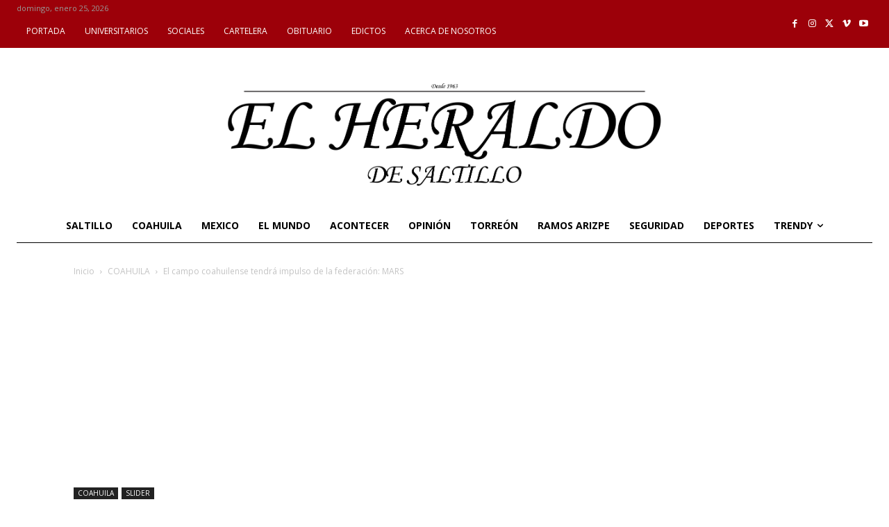

--- FILE ---
content_type: text/html; charset=UTF-8
request_url: https://elheraldodesaltillo.mx/2018/02/06/el-campo-coahuilense-tendra-impulso-de-la-federacion-mars/
body_size: 42516
content:
<!doctype html >
<!--[if IE 8]>    <html class="ie8" lang="en"> <![endif]-->
<!--[if IE 9]>    <html class="ie9" lang="en"> <![endif]-->
<!--[if gt IE 8]><!--> <html lang="es"> <!--<![endif]-->
<head>
    <title>El campo coahuilense tendrá impulso de la federación: MARS</title>
    <meta charset="UTF-8" />
    <meta name="viewport" content="width=device-width, initial-scale=1.0">
    <link rel="pingback" href="https://elheraldodesaltillo.mx/xmlrpc.php" />
    <meta name='robots' content='index, follow, max-image-preview:large, max-snippet:-1, max-video-preview:-1' />
<link rel="icon" type="image/png" href="https://www.elheraldodesaltillo.com.mx/wp-content/uploads/2023/06/heraldo_anagram.png">
	<!-- This site is optimized with the Yoast SEO plugin v26.7 - https://yoast.com/wordpress/plugins/seo/ -->
	<meta name="description" content="Entérate de las noticias más importantes de Saltillo, Coahuila, México y el mundo" />
	<link rel="canonical" href="https://elheraldodesaltillo.mx/2018/02/06/el-campo-coahuilense-tendra-impulso-de-la-federacion-mars/" />
	<meta property="og:locale" content="es_ES" />
	<meta property="og:type" content="article" />
	<meta property="og:title" content="El campo coahuilense tendrá impulso de la federación: MARS" />
	<meta property="og:description" content="Entérate de las noticias más importantes de Saltillo, Coahuila, México y el mundo" />
	<meta property="og:url" content="https://elheraldodesaltillo.mx/2018/02/06/el-campo-coahuilense-tendra-impulso-de-la-federacion-mars/" />
	<meta property="og:site_name" content="El Heraldo de Saltillo" />
	<meta property="article:publisher" content="https://www.facebook.com/elheraldodesaltillo/" />
	<meta property="article:published_time" content="2018-02-07T00:33:21+00:00" />
	<meta property="og:image" content="https://elheraldodesaltillo.mx/wp-content/uploads/2018/02/EL-CAMPO-2.jpg" />
	<meta property="og:image:width" content="960" />
	<meta property="og:image:height" content="640" />
	<meta property="og:image:type" content="image/jpeg" />
	<meta name="author" content="El Heraldo de Saltillo" />
	<meta name="twitter:card" content="summary_large_image" />
	<meta name="twitter:creator" content="@heraldosaltillo" />
	<meta name="twitter:site" content="@heraldosaltillo" />
	<meta name="twitter:label1" content="Escrito por" />
	<meta name="twitter:data1" content="El Heraldo de Saltillo" />
	<meta name="twitter:label2" content="Tiempo de lectura" />
	<meta name="twitter:data2" content="1 minuto" />
	<script type="application/ld+json" class="yoast-schema-graph">{"@context":"https://schema.org","@graph":[{"@type":"NewsArticle","@id":"https://elheraldodesaltillo.mx/2018/02/06/el-campo-coahuilense-tendra-impulso-de-la-federacion-mars/#article","isPartOf":{"@id":"https://elheraldodesaltillo.mx/2018/02/06/el-campo-coahuilense-tendra-impulso-de-la-federacion-mars/"},"author":{"name":"El Heraldo de Saltillo","@id":"https://elheraldodesaltillo.mx/#/schema/person/eb27b130722d7d3f0f84931c1569b455"},"headline":"El campo coahuilense tendrá impulso de la federación: MARS","datePublished":"2018-02-07T00:33:21+00:00","mainEntityOfPage":{"@id":"https://elheraldodesaltillo.mx/2018/02/06/el-campo-coahuilense-tendra-impulso-de-la-federacion-mars/"},"wordCount":189,"image":{"@id":"https://elheraldodesaltillo.mx/2018/02/06/el-campo-coahuilense-tendra-impulso-de-la-federacion-mars/#primaryimage"},"thumbnailUrl":"https://elheraldodesaltillo.mx/wp-content/uploads/2018/02/EL-CAMPO-2.jpg","articleSection":["COAHUILA","SLIDER"],"inLanguage":"es"},{"@type":"WebPage","@id":"https://elheraldodesaltillo.mx/2018/02/06/el-campo-coahuilense-tendra-impulso-de-la-federacion-mars/","url":"https://elheraldodesaltillo.mx/2018/02/06/el-campo-coahuilense-tendra-impulso-de-la-federacion-mars/","name":"El campo coahuilense tendrá impulso de la federación: MARS","isPartOf":{"@id":"https://elheraldodesaltillo.mx/#website"},"primaryImageOfPage":{"@id":"https://elheraldodesaltillo.mx/2018/02/06/el-campo-coahuilense-tendra-impulso-de-la-federacion-mars/#primaryimage"},"image":{"@id":"https://elheraldodesaltillo.mx/2018/02/06/el-campo-coahuilense-tendra-impulso-de-la-federacion-mars/#primaryimage"},"thumbnailUrl":"https://elheraldodesaltillo.mx/wp-content/uploads/2018/02/EL-CAMPO-2.jpg","datePublished":"2018-02-07T00:33:21+00:00","author":{"@id":"https://elheraldodesaltillo.mx/#/schema/person/eb27b130722d7d3f0f84931c1569b455"},"description":"Entérate de las noticias más importantes de Saltillo, Coahuila, México y el mundo","breadcrumb":{"@id":"https://elheraldodesaltillo.mx/2018/02/06/el-campo-coahuilense-tendra-impulso-de-la-federacion-mars/#breadcrumb"},"inLanguage":"es","potentialAction":[{"@type":"ReadAction","target":["https://elheraldodesaltillo.mx/2018/02/06/el-campo-coahuilense-tendra-impulso-de-la-federacion-mars/"]}]},{"@type":"ImageObject","inLanguage":"es","@id":"https://elheraldodesaltillo.mx/2018/02/06/el-campo-coahuilense-tendra-impulso-de-la-federacion-mars/#primaryimage","url":"https://elheraldodesaltillo.mx/wp-content/uploads/2018/02/EL-CAMPO-2.jpg","contentUrl":"https://elheraldodesaltillo.mx/wp-content/uploads/2018/02/EL-CAMPO-2.jpg","width":960,"height":640},{"@type":"BreadcrumbList","@id":"https://elheraldodesaltillo.mx/2018/02/06/el-campo-coahuilense-tendra-impulso-de-la-federacion-mars/#breadcrumb","itemListElement":[{"@type":"ListItem","position":1,"name":"Portada","item":"https://elheraldodesaltillo.mx/"},{"@type":"ListItem","position":2,"name":"El campo coahuilense tendrá impulso de la federación: MARS"}]},{"@type":"WebSite","@id":"https://elheraldodesaltillo.mx/#website","url":"https://elheraldodesaltillo.mx/","name":"El Heraldo de Saltillo","description":"Periodico de mayor tradicion en la ciudad de Saltillo, Coahuila, México","potentialAction":[{"@type":"SearchAction","target":{"@type":"EntryPoint","urlTemplate":"https://elheraldodesaltillo.mx/?s={search_term_string}"},"query-input":{"@type":"PropertyValueSpecification","valueRequired":true,"valueName":"search_term_string"}}],"inLanguage":"es"},{"@type":"Person","@id":"https://elheraldodesaltillo.mx/#/schema/person/eb27b130722d7d3f0f84931c1569b455","name":"El Heraldo de Saltillo","image":{"@type":"ImageObject","inLanguage":"es","@id":"https://elheraldodesaltillo.mx/#/schema/person/image/","url":"https://secure.gravatar.com/avatar/8733c5085d1a5e6c5d57c7c4061b696af22d6bdb07bb211ea4938bc58ab29d90?s=96&d=mm&r=g","contentUrl":"https://secure.gravatar.com/avatar/8733c5085d1a5e6c5d57c7c4061b696af22d6bdb07bb211ea4938bc58ab29d90?s=96&d=mm&r=g","caption":"El Heraldo de Saltillo"},"description":"El periódico con mayor tradición en Saltillo.","sameAs":["http://www.elheraldodesaltillo.mx"],"url":"https://elheraldodesaltillo.mx/author/editor1/"}]}</script>
	<!-- / Yoast SEO plugin. -->


<link rel='dns-prefetch' href='//fonts.googleapis.com' />
<link rel="alternate" type="application/rss+xml" title="El Heraldo de Saltillo &raquo; Feed" href="https://elheraldodesaltillo.mx/feed/" />
<link rel="alternate" type="application/rss+xml" title="El Heraldo de Saltillo &raquo; Feed de los comentarios" href="https://elheraldodesaltillo.mx/comments/feed/" />
<link rel="alternate" title="oEmbed (JSON)" type="application/json+oembed" href="https://elheraldodesaltillo.mx/wp-json/oembed/1.0/embed?url=https%3A%2F%2Felheraldodesaltillo.mx%2F2018%2F02%2F06%2Fel-campo-coahuilense-tendra-impulso-de-la-federacion-mars%2F" />
<link rel="alternate" title="oEmbed (XML)" type="text/xml+oembed" href="https://elheraldodesaltillo.mx/wp-json/oembed/1.0/embed?url=https%3A%2F%2Felheraldodesaltillo.mx%2F2018%2F02%2F06%2Fel-campo-coahuilense-tendra-impulso-de-la-federacion-mars%2F&#038;format=xml" />
<!-- elheraldodesaltillo.mx is managing ads with Advanced Ads 2.0.16 – https://wpadvancedads.com/ --><!--noptimize--><script id="elher-ready">
			window.advanced_ads_ready=function(e,a){a=a||"complete";var d=function(e){return"interactive"===a?"loading"!==e:"complete"===e};d(document.readyState)?e():document.addEventListener("readystatechange",(function(a){d(a.target.readyState)&&e()}),{once:"interactive"===a})},window.advanced_ads_ready_queue=window.advanced_ads_ready_queue||[];		</script>
		<!--/noptimize--><style id='wp-img-auto-sizes-contain-inline-css' type='text/css'>
img:is([sizes=auto i],[sizes^="auto," i]){contain-intrinsic-size:3000px 1500px}
/*# sourceURL=wp-img-auto-sizes-contain-inline-css */
</style>
<style id='wp-emoji-styles-inline-css' type='text/css'>

	img.wp-smiley, img.emoji {
		display: inline !important;
		border: none !important;
		box-shadow: none !important;
		height: 1em !important;
		width: 1em !important;
		margin: 0 0.07em !important;
		vertical-align: -0.1em !important;
		background: none !important;
		padding: 0 !important;
	}
/*# sourceURL=wp-emoji-styles-inline-css */
</style>
<style id='wp-block-library-inline-css' type='text/css'>
:root{--wp-block-synced-color:#7a00df;--wp-block-synced-color--rgb:122,0,223;--wp-bound-block-color:var(--wp-block-synced-color);--wp-editor-canvas-background:#ddd;--wp-admin-theme-color:#007cba;--wp-admin-theme-color--rgb:0,124,186;--wp-admin-theme-color-darker-10:#006ba1;--wp-admin-theme-color-darker-10--rgb:0,107,160.5;--wp-admin-theme-color-darker-20:#005a87;--wp-admin-theme-color-darker-20--rgb:0,90,135;--wp-admin-border-width-focus:2px}@media (min-resolution:192dpi){:root{--wp-admin-border-width-focus:1.5px}}.wp-element-button{cursor:pointer}:root .has-very-light-gray-background-color{background-color:#eee}:root .has-very-dark-gray-background-color{background-color:#313131}:root .has-very-light-gray-color{color:#eee}:root .has-very-dark-gray-color{color:#313131}:root .has-vivid-green-cyan-to-vivid-cyan-blue-gradient-background{background:linear-gradient(135deg,#00d084,#0693e3)}:root .has-purple-crush-gradient-background{background:linear-gradient(135deg,#34e2e4,#4721fb 50%,#ab1dfe)}:root .has-hazy-dawn-gradient-background{background:linear-gradient(135deg,#faaca8,#dad0ec)}:root .has-subdued-olive-gradient-background{background:linear-gradient(135deg,#fafae1,#67a671)}:root .has-atomic-cream-gradient-background{background:linear-gradient(135deg,#fdd79a,#004a59)}:root .has-nightshade-gradient-background{background:linear-gradient(135deg,#330968,#31cdcf)}:root .has-midnight-gradient-background{background:linear-gradient(135deg,#020381,#2874fc)}:root{--wp--preset--font-size--normal:16px;--wp--preset--font-size--huge:42px}.has-regular-font-size{font-size:1em}.has-larger-font-size{font-size:2.625em}.has-normal-font-size{font-size:var(--wp--preset--font-size--normal)}.has-huge-font-size{font-size:var(--wp--preset--font-size--huge)}.has-text-align-center{text-align:center}.has-text-align-left{text-align:left}.has-text-align-right{text-align:right}.has-fit-text{white-space:nowrap!important}#end-resizable-editor-section{display:none}.aligncenter{clear:both}.items-justified-left{justify-content:flex-start}.items-justified-center{justify-content:center}.items-justified-right{justify-content:flex-end}.items-justified-space-between{justify-content:space-between}.screen-reader-text{border:0;clip-path:inset(50%);height:1px;margin:-1px;overflow:hidden;padding:0;position:absolute;width:1px;word-wrap:normal!important}.screen-reader-text:focus{background-color:#ddd;clip-path:none;color:#444;display:block;font-size:1em;height:auto;left:5px;line-height:normal;padding:15px 23px 14px;text-decoration:none;top:5px;width:auto;z-index:100000}html :where(.has-border-color){border-style:solid}html :where([style*=border-top-color]){border-top-style:solid}html :where([style*=border-right-color]){border-right-style:solid}html :where([style*=border-bottom-color]){border-bottom-style:solid}html :where([style*=border-left-color]){border-left-style:solid}html :where([style*=border-width]){border-style:solid}html :where([style*=border-top-width]){border-top-style:solid}html :where([style*=border-right-width]){border-right-style:solid}html :where([style*=border-bottom-width]){border-bottom-style:solid}html :where([style*=border-left-width]){border-left-style:solid}html :where(img[class*=wp-image-]){height:auto;max-width:100%}:where(figure){margin:0 0 1em}html :where(.is-position-sticky){--wp-admin--admin-bar--position-offset:var(--wp-admin--admin-bar--height,0px)}@media screen and (max-width:600px){html :where(.is-position-sticky){--wp-admin--admin-bar--position-offset:0px}}

/*# sourceURL=wp-block-library-inline-css */
</style><style id='wp-block-heading-inline-css' type='text/css'>
h1:where(.wp-block-heading).has-background,h2:where(.wp-block-heading).has-background,h3:where(.wp-block-heading).has-background,h4:where(.wp-block-heading).has-background,h5:where(.wp-block-heading).has-background,h6:where(.wp-block-heading).has-background{padding:1.25em 2.375em}h1.has-text-align-left[style*=writing-mode]:where([style*=vertical-lr]),h1.has-text-align-right[style*=writing-mode]:where([style*=vertical-rl]),h2.has-text-align-left[style*=writing-mode]:where([style*=vertical-lr]),h2.has-text-align-right[style*=writing-mode]:where([style*=vertical-rl]),h3.has-text-align-left[style*=writing-mode]:where([style*=vertical-lr]),h3.has-text-align-right[style*=writing-mode]:where([style*=vertical-rl]),h4.has-text-align-left[style*=writing-mode]:where([style*=vertical-lr]),h4.has-text-align-right[style*=writing-mode]:where([style*=vertical-rl]),h5.has-text-align-left[style*=writing-mode]:where([style*=vertical-lr]),h5.has-text-align-right[style*=writing-mode]:where([style*=vertical-rl]),h6.has-text-align-left[style*=writing-mode]:where([style*=vertical-lr]),h6.has-text-align-right[style*=writing-mode]:where([style*=vertical-rl]){rotate:180deg}
/*# sourceURL=https://elheraldodesaltillo.mx/wp-includes/blocks/heading/style.min.css */
</style>
<style id='wp-block-latest-posts-inline-css' type='text/css'>
.wp-block-latest-posts{box-sizing:border-box}.wp-block-latest-posts.alignleft{margin-right:2em}.wp-block-latest-posts.alignright{margin-left:2em}.wp-block-latest-posts.wp-block-latest-posts__list{list-style:none}.wp-block-latest-posts.wp-block-latest-posts__list li{clear:both;overflow-wrap:break-word}.wp-block-latest-posts.is-grid{display:flex;flex-wrap:wrap}.wp-block-latest-posts.is-grid li{margin:0 1.25em 1.25em 0;width:100%}@media (min-width:600px){.wp-block-latest-posts.columns-2 li{width:calc(50% - .625em)}.wp-block-latest-posts.columns-2 li:nth-child(2n){margin-right:0}.wp-block-latest-posts.columns-3 li{width:calc(33.33333% - .83333em)}.wp-block-latest-posts.columns-3 li:nth-child(3n){margin-right:0}.wp-block-latest-posts.columns-4 li{width:calc(25% - .9375em)}.wp-block-latest-posts.columns-4 li:nth-child(4n){margin-right:0}.wp-block-latest-posts.columns-5 li{width:calc(20% - 1em)}.wp-block-latest-posts.columns-5 li:nth-child(5n){margin-right:0}.wp-block-latest-posts.columns-6 li{width:calc(16.66667% - 1.04167em)}.wp-block-latest-posts.columns-6 li:nth-child(6n){margin-right:0}}:root :where(.wp-block-latest-posts.is-grid){padding:0}:root :where(.wp-block-latest-posts.wp-block-latest-posts__list){padding-left:0}.wp-block-latest-posts__post-author,.wp-block-latest-posts__post-date{display:block;font-size:.8125em}.wp-block-latest-posts__post-excerpt,.wp-block-latest-posts__post-full-content{margin-bottom:1em;margin-top:.5em}.wp-block-latest-posts__featured-image a{display:inline-block}.wp-block-latest-posts__featured-image img{height:auto;max-width:100%;width:auto}.wp-block-latest-posts__featured-image.alignleft{float:left;margin-right:1em}.wp-block-latest-posts__featured-image.alignright{float:right;margin-left:1em}.wp-block-latest-posts__featured-image.aligncenter{margin-bottom:1em;text-align:center}
/*# sourceURL=https://elheraldodesaltillo.mx/wp-includes/blocks/latest-posts/style.min.css */
</style>
<style id='global-styles-inline-css' type='text/css'>
:root{--wp--preset--aspect-ratio--square: 1;--wp--preset--aspect-ratio--4-3: 4/3;--wp--preset--aspect-ratio--3-4: 3/4;--wp--preset--aspect-ratio--3-2: 3/2;--wp--preset--aspect-ratio--2-3: 2/3;--wp--preset--aspect-ratio--16-9: 16/9;--wp--preset--aspect-ratio--9-16: 9/16;--wp--preset--color--black: #000000;--wp--preset--color--cyan-bluish-gray: #abb8c3;--wp--preset--color--white: #ffffff;--wp--preset--color--pale-pink: #f78da7;--wp--preset--color--vivid-red: #cf2e2e;--wp--preset--color--luminous-vivid-orange: #ff6900;--wp--preset--color--luminous-vivid-amber: #fcb900;--wp--preset--color--light-green-cyan: #7bdcb5;--wp--preset--color--vivid-green-cyan: #00d084;--wp--preset--color--pale-cyan-blue: #8ed1fc;--wp--preset--color--vivid-cyan-blue: #0693e3;--wp--preset--color--vivid-purple: #9b51e0;--wp--preset--gradient--vivid-cyan-blue-to-vivid-purple: linear-gradient(135deg,rgb(6,147,227) 0%,rgb(155,81,224) 100%);--wp--preset--gradient--light-green-cyan-to-vivid-green-cyan: linear-gradient(135deg,rgb(122,220,180) 0%,rgb(0,208,130) 100%);--wp--preset--gradient--luminous-vivid-amber-to-luminous-vivid-orange: linear-gradient(135deg,rgb(252,185,0) 0%,rgb(255,105,0) 100%);--wp--preset--gradient--luminous-vivid-orange-to-vivid-red: linear-gradient(135deg,rgb(255,105,0) 0%,rgb(207,46,46) 100%);--wp--preset--gradient--very-light-gray-to-cyan-bluish-gray: linear-gradient(135deg,rgb(238,238,238) 0%,rgb(169,184,195) 100%);--wp--preset--gradient--cool-to-warm-spectrum: linear-gradient(135deg,rgb(74,234,220) 0%,rgb(151,120,209) 20%,rgb(207,42,186) 40%,rgb(238,44,130) 60%,rgb(251,105,98) 80%,rgb(254,248,76) 100%);--wp--preset--gradient--blush-light-purple: linear-gradient(135deg,rgb(255,206,236) 0%,rgb(152,150,240) 100%);--wp--preset--gradient--blush-bordeaux: linear-gradient(135deg,rgb(254,205,165) 0%,rgb(254,45,45) 50%,rgb(107,0,62) 100%);--wp--preset--gradient--luminous-dusk: linear-gradient(135deg,rgb(255,203,112) 0%,rgb(199,81,192) 50%,rgb(65,88,208) 100%);--wp--preset--gradient--pale-ocean: linear-gradient(135deg,rgb(255,245,203) 0%,rgb(182,227,212) 50%,rgb(51,167,181) 100%);--wp--preset--gradient--electric-grass: linear-gradient(135deg,rgb(202,248,128) 0%,rgb(113,206,126) 100%);--wp--preset--gradient--midnight: linear-gradient(135deg,rgb(2,3,129) 0%,rgb(40,116,252) 100%);--wp--preset--font-size--small: 11px;--wp--preset--font-size--medium: 20px;--wp--preset--font-size--large: 32px;--wp--preset--font-size--x-large: 42px;--wp--preset--font-size--regular: 15px;--wp--preset--font-size--larger: 50px;--wp--preset--spacing--20: 0.44rem;--wp--preset--spacing--30: 0.67rem;--wp--preset--spacing--40: 1rem;--wp--preset--spacing--50: 1.5rem;--wp--preset--spacing--60: 2.25rem;--wp--preset--spacing--70: 3.38rem;--wp--preset--spacing--80: 5.06rem;--wp--preset--shadow--natural: 6px 6px 9px rgba(0, 0, 0, 0.2);--wp--preset--shadow--deep: 12px 12px 50px rgba(0, 0, 0, 0.4);--wp--preset--shadow--sharp: 6px 6px 0px rgba(0, 0, 0, 0.2);--wp--preset--shadow--outlined: 6px 6px 0px -3px rgb(255, 255, 255), 6px 6px rgb(0, 0, 0);--wp--preset--shadow--crisp: 6px 6px 0px rgb(0, 0, 0);}:where(.is-layout-flex){gap: 0.5em;}:where(.is-layout-grid){gap: 0.5em;}body .is-layout-flex{display: flex;}.is-layout-flex{flex-wrap: wrap;align-items: center;}.is-layout-flex > :is(*, div){margin: 0;}body .is-layout-grid{display: grid;}.is-layout-grid > :is(*, div){margin: 0;}:where(.wp-block-columns.is-layout-flex){gap: 2em;}:where(.wp-block-columns.is-layout-grid){gap: 2em;}:where(.wp-block-post-template.is-layout-flex){gap: 1.25em;}:where(.wp-block-post-template.is-layout-grid){gap: 1.25em;}.has-black-color{color: var(--wp--preset--color--black) !important;}.has-cyan-bluish-gray-color{color: var(--wp--preset--color--cyan-bluish-gray) !important;}.has-white-color{color: var(--wp--preset--color--white) !important;}.has-pale-pink-color{color: var(--wp--preset--color--pale-pink) !important;}.has-vivid-red-color{color: var(--wp--preset--color--vivid-red) !important;}.has-luminous-vivid-orange-color{color: var(--wp--preset--color--luminous-vivid-orange) !important;}.has-luminous-vivid-amber-color{color: var(--wp--preset--color--luminous-vivid-amber) !important;}.has-light-green-cyan-color{color: var(--wp--preset--color--light-green-cyan) !important;}.has-vivid-green-cyan-color{color: var(--wp--preset--color--vivid-green-cyan) !important;}.has-pale-cyan-blue-color{color: var(--wp--preset--color--pale-cyan-blue) !important;}.has-vivid-cyan-blue-color{color: var(--wp--preset--color--vivid-cyan-blue) !important;}.has-vivid-purple-color{color: var(--wp--preset--color--vivid-purple) !important;}.has-black-background-color{background-color: var(--wp--preset--color--black) !important;}.has-cyan-bluish-gray-background-color{background-color: var(--wp--preset--color--cyan-bluish-gray) !important;}.has-white-background-color{background-color: var(--wp--preset--color--white) !important;}.has-pale-pink-background-color{background-color: var(--wp--preset--color--pale-pink) !important;}.has-vivid-red-background-color{background-color: var(--wp--preset--color--vivid-red) !important;}.has-luminous-vivid-orange-background-color{background-color: var(--wp--preset--color--luminous-vivid-orange) !important;}.has-luminous-vivid-amber-background-color{background-color: var(--wp--preset--color--luminous-vivid-amber) !important;}.has-light-green-cyan-background-color{background-color: var(--wp--preset--color--light-green-cyan) !important;}.has-vivid-green-cyan-background-color{background-color: var(--wp--preset--color--vivid-green-cyan) !important;}.has-pale-cyan-blue-background-color{background-color: var(--wp--preset--color--pale-cyan-blue) !important;}.has-vivid-cyan-blue-background-color{background-color: var(--wp--preset--color--vivid-cyan-blue) !important;}.has-vivid-purple-background-color{background-color: var(--wp--preset--color--vivid-purple) !important;}.has-black-border-color{border-color: var(--wp--preset--color--black) !important;}.has-cyan-bluish-gray-border-color{border-color: var(--wp--preset--color--cyan-bluish-gray) !important;}.has-white-border-color{border-color: var(--wp--preset--color--white) !important;}.has-pale-pink-border-color{border-color: var(--wp--preset--color--pale-pink) !important;}.has-vivid-red-border-color{border-color: var(--wp--preset--color--vivid-red) !important;}.has-luminous-vivid-orange-border-color{border-color: var(--wp--preset--color--luminous-vivid-orange) !important;}.has-luminous-vivid-amber-border-color{border-color: var(--wp--preset--color--luminous-vivid-amber) !important;}.has-light-green-cyan-border-color{border-color: var(--wp--preset--color--light-green-cyan) !important;}.has-vivid-green-cyan-border-color{border-color: var(--wp--preset--color--vivid-green-cyan) !important;}.has-pale-cyan-blue-border-color{border-color: var(--wp--preset--color--pale-cyan-blue) !important;}.has-vivid-cyan-blue-border-color{border-color: var(--wp--preset--color--vivid-cyan-blue) !important;}.has-vivid-purple-border-color{border-color: var(--wp--preset--color--vivid-purple) !important;}.has-vivid-cyan-blue-to-vivid-purple-gradient-background{background: var(--wp--preset--gradient--vivid-cyan-blue-to-vivid-purple) !important;}.has-light-green-cyan-to-vivid-green-cyan-gradient-background{background: var(--wp--preset--gradient--light-green-cyan-to-vivid-green-cyan) !important;}.has-luminous-vivid-amber-to-luminous-vivid-orange-gradient-background{background: var(--wp--preset--gradient--luminous-vivid-amber-to-luminous-vivid-orange) !important;}.has-luminous-vivid-orange-to-vivid-red-gradient-background{background: var(--wp--preset--gradient--luminous-vivid-orange-to-vivid-red) !important;}.has-very-light-gray-to-cyan-bluish-gray-gradient-background{background: var(--wp--preset--gradient--very-light-gray-to-cyan-bluish-gray) !important;}.has-cool-to-warm-spectrum-gradient-background{background: var(--wp--preset--gradient--cool-to-warm-spectrum) !important;}.has-blush-light-purple-gradient-background{background: var(--wp--preset--gradient--blush-light-purple) !important;}.has-blush-bordeaux-gradient-background{background: var(--wp--preset--gradient--blush-bordeaux) !important;}.has-luminous-dusk-gradient-background{background: var(--wp--preset--gradient--luminous-dusk) !important;}.has-pale-ocean-gradient-background{background: var(--wp--preset--gradient--pale-ocean) !important;}.has-electric-grass-gradient-background{background: var(--wp--preset--gradient--electric-grass) !important;}.has-midnight-gradient-background{background: var(--wp--preset--gradient--midnight) !important;}.has-small-font-size{font-size: var(--wp--preset--font-size--small) !important;}.has-medium-font-size{font-size: var(--wp--preset--font-size--medium) !important;}.has-large-font-size{font-size: var(--wp--preset--font-size--large) !important;}.has-x-large-font-size{font-size: var(--wp--preset--font-size--x-large) !important;}
/*# sourceURL=global-styles-inline-css */
</style>

<style id='classic-theme-styles-inline-css' type='text/css'>
/*! This file is auto-generated */
.wp-block-button__link{color:#fff;background-color:#32373c;border-radius:9999px;box-shadow:none;text-decoration:none;padding:calc(.667em + 2px) calc(1.333em + 2px);font-size:1.125em}.wp-block-file__button{background:#32373c;color:#fff;text-decoration:none}
/*# sourceURL=/wp-includes/css/classic-themes.min.css */
</style>
<link rel='stylesheet' id='td-plugin-multi-purpose-css' href='https://elheraldodesaltillo.mx/wp-content/plugins/td-composer/td-multi-purpose/style.css?ver=9c5a7338c90cbd82cb580e34cffb127f' type='text/css' media='all' />
<link rel='stylesheet' id='google-fonts-style-css' href='https://fonts.googleapis.com/css?family=Work+Sans%3A400%7CMerriweather+Sans%3A400%7CRoboto+Slab%3A400%7COpen+Sans%3A400%2C600%2C700%7CRoboto%3A400%2C600%2C700%7CWork+Sans%3A800%2C700%2C600%2C500%2C400%7CMerriweather+Sans%3A400%7CRoboto+Slab%3A500%2C400%7COpen+Sans%3A400&#038;display=swap&#038;ver=12.7.4' type='text/css' media='all' />
<link rel='stylesheet' id='dflip-icons-style-css' href='https://elheraldodesaltillo.mx/wp-content/plugins/dflip/assets/css/themify-icons.min.css?ver=1.4.31' type='text/css' media='all' />
<link rel='stylesheet' id='dflip-style-css' href='https://elheraldodesaltillo.mx/wp-content/plugins/dflip/assets/css/dflip.min.css?ver=1.4.31' type='text/css' media='all' />
<link rel='stylesheet' id='td-theme-css' href='https://elheraldodesaltillo.mx/wp-content/themes/Newspaper/style.css?ver=12.7.4' type='text/css' media='all' />
<style id='td-theme-inline-css' type='text/css'>@media (max-width:767px){.td-header-desktop-wrap{display:none}}@media (min-width:767px){.td-header-mobile-wrap{display:none}}</style>
<link rel='stylesheet' id='td-legacy-framework-front-style-css' href='https://elheraldodesaltillo.mx/wp-content/plugins/td-composer/legacy/Newspaper/assets/css/td_legacy_main.css?ver=9c5a7338c90cbd82cb580e34cffb127f' type='text/css' media='all' />
<link rel='stylesheet' id='td-standard-pack-framework-front-style-css' href='https://elheraldodesaltillo.mx/wp-content/plugins/td-standard-pack/Newspaper/assets/css/td_standard_pack_main.css?ver=1314111a2e147bac488ccdd97e4704ff' type='text/css' media='all' />
<link rel='stylesheet' id='tdb_style_cloud_templates_front-css' href='https://elheraldodesaltillo.mx/wp-content/plugins/td-cloud-library/assets/css/tdb_main.css?ver=496e217dc78570a2932146e73f7c4a14' type='text/css' media='all' />
<script type="text/javascript" data-cfasync="false" src="https://elheraldodesaltillo.mx/wp-includes/js/jquery/jquery.min.js?ver=3.7.1" id="jquery-core-js"></script>
<script type="text/javascript" src="https://elheraldodesaltillo.mx/wp-includes/js/jquery/jquery-migrate.min.js?ver=3.4.1" id="jquery-migrate-js"></script>
<script type="text/javascript" id="advanced-ads-advanced-js-js-extra">
/* <![CDATA[ */
var advads_options = {"blog_id":"1","privacy":{"enabled":false,"state":"not_needed"}};
//# sourceURL=advanced-ads-advanced-js-js-extra
/* ]]> */
</script>
<script type="text/javascript" src="https://elheraldodesaltillo.mx/wp-content/plugins/advanced-ads/public/assets/js/advanced.min.js?ver=2.0.16" id="advanced-ads-advanced-js-js"></script>
<link rel="https://api.w.org/" href="https://elheraldodesaltillo.mx/wp-json/" /><link rel="alternate" title="JSON" type="application/json" href="https://elheraldodesaltillo.mx/wp-json/wp/v2/posts/314144" /><link rel="EditURI" type="application/rsd+xml" title="RSD" href="https://elheraldodesaltillo.mx/xmlrpc.php?rsd" />
<meta name="generator" content="WordPress 6.9" />
<link rel='shortlink' href='https://elheraldodesaltillo.mx/?p=314144' />
<script type="text/javascript">
		var advadsCfpQueue = [];
		var advadsCfpAd = function( adID ){
			if ( 'undefined' == typeof advadsProCfp ) { advadsCfpQueue.push( adID ) } else { advadsProCfp.addElement( adID ) }
		};
		</script>
		    <script>
        window.tdb_global_vars = {"wpRestUrl":"https:\/\/elheraldodesaltillo.mx\/wp-json\/","permalinkStructure":"\/%year%\/%monthnum%\/%day%\/%postname%\/"};
        window.tdb_p_autoload_vars = {"isAjax":false,"isAdminBarShowing":false,"autoloadStatus":"off","origPostEditUrl":null};
    </script>
    
    <style id="tdb-global-colors">:root{--tt-accent-color:#990000;--tt-hover:#CC0000;--tt-gray-dark:#777777;--tt-extra-color:#f4f4f4;--tt-primary-color:#000000;--today-news-dark-bg:#000000;--today-news-accent:#CE0000;--today-news-white:#FFFFFF;--today-news-white-transparent:rgba(255,255,255,0.75);--today-news-white-transparent2:rgba(255,255,255,0.1);--today-news-dark-gray:#222222;--today-news-light-gray:#d8d8d8}</style>

    
	            <style id="tdb-global-fonts">
                
:root{--tt-secondary:Merriweather;--tt-extra:Red Hat Display;--tt-primary-font:Epilogue;--today_news_default:Montserrat;}
            </style>
            <script data-cfasync="false"> var dFlipLocation = "https://elheraldodesaltillo.mx/wp-content/plugins/dflip/assets/"; var dFlipWPGlobal = {"text":{"toggleSound":"Turn on\/off Sound","toggleThumbnails":"Ver Miniaturas","toggleOutline":"Toggle Outline\/Bookmark","previousPage":"Anterior","nextPage":"Siguiente","toggleFullscreen":"Cambiar a Pantalla Completa","zoomIn":"Acercar","zoomOut":"Alejar","toggleHelp":"Ver ayuda","singlePageMode":"Single Page Mode","doublePageMode":"Double Page Mode","downloadPDFFile":"Download PDF File","gotoFirstPage":"Goto First Page","gotoLastPage":"Goto Last Page","share":"Compartir"},"moreControls":"download,pageMode,startPage,endPage,sound","hideControls":"","scrollWheel":"true","backgroundColor":"#777","backgroundImage":"","height":"800px","paddingLeft":"20","paddingRight":"20","duration":"800","soundEnable":"true","enableDownload":"true","webgl":"true","hard":"none","maxTextureSize":"1600","rangeChunkSize":"524288","zoomRatio":"1.5","stiffness":"3","singlePageMode":"0","autoPlay":"false","autoPlayDuration":"5000","autoPlayStart":"false"};</script>      <meta name="onesignal" content="wordpress-plugin"/>
            <script>

      window.OneSignalDeferred = window.OneSignalDeferred || [];

      OneSignalDeferred.push(function(OneSignal) {
        var oneSignal_options = {};
        window._oneSignalInitOptions = oneSignal_options;

        oneSignal_options['serviceWorkerParam'] = { scope: '/' };
oneSignal_options['serviceWorkerPath'] = 'OneSignalSDKWorker.js.php';

        OneSignal.Notifications.setDefaultUrl("https://elheraldodesaltillo.mx");

        oneSignal_options['wordpress'] = true;
oneSignal_options['appId'] = '962065e1-5be2-4244-a1fd-488a422a09c8';
oneSignal_options['allowLocalhostAsSecureOrigin'] = true;
oneSignal_options['welcomeNotification'] = { };
oneSignal_options['welcomeNotification']['title'] = "";
oneSignal_options['welcomeNotification']['message'] = "Gracias por suscribirte";
oneSignal_options['path'] = "https://elheraldodesaltillo.mx/wp-content/plugins/onesignal-free-web-push-notifications/sdk_files/";
oneSignal_options['safari_web_id'] = "web.onesignal.auto.6a76584b-4903-4cb9-b550-82d6a06974fc";
oneSignal_options['promptOptions'] = { };
oneSignal_options['promptOptions']['actionMessage'] = "Queremos enviarte notificaciones. Podrás desuscribirte cuando desées.";
oneSignal_options['promptOptions']['acceptButtonText'] = "PERMITIR";
oneSignal_options['promptOptions']['cancelButtonText'] = "NO GRACIAS";
oneSignal_options['promptOptions']['autoAcceptTitle'] = "Click permitir";
oneSignal_options['notifyButton'] = { };
oneSignal_options['notifyButton']['enable'] = true;
oneSignal_options['notifyButton']['position'] = 'bottom-right';
oneSignal_options['notifyButton']['theme'] = 'default';
oneSignal_options['notifyButton']['size'] = 'medium';
oneSignal_options['notifyButton']['showCredit'] = true;
oneSignal_options['notifyButton']['text'] = {};
oneSignal_options['notifyButton']['text']['tip.state.unsubscribed'] = 'Suscribirse a las Notificaciones';
oneSignal_options['notifyButton']['text']['tip.state.subscribed'] = 'Estas suscrito a las notificaciones';
oneSignal_options['notifyButton']['text']['tip.state.blocked'] = 'Has bloqueado las notificaciones';
oneSignal_options['notifyButton']['text']['message.action.subscribed'] = 'Gracias por suscribirse!';
oneSignal_options['notifyButton']['text']['message.action.resubscribed'] = 'Estas suscrito a las notificaciones';
oneSignal_options['notifyButton']['text']['message.action.unsubscribed'] = 'No recibirás notificaciones de nuevo';
oneSignal_options['notifyButton']['text']['dialog.main.title'] = 'Manejar notificaciones del sitio';
oneSignal_options['notifyButton']['text']['dialog.main.button.subscribe'] = 'SUSCRIBIRSE';
oneSignal_options['notifyButton']['text']['dialog.main.button.unsubscribe'] = 'DESUSCRIBIRSE';
oneSignal_options['notifyButton']['text']['dialog.blocked.title'] = 'Desbloquear notificaciones';
oneSignal_options['notifyButton']['text']['dialog.blocked.message'] = 'Sigue estas instrucciones para aceptar notificaciones';
              OneSignal.init(window._oneSignalInitOptions);
              OneSignal.Slidedown.promptPush()      });

      function documentInitOneSignal() {
        var oneSignal_elements = document.getElementsByClassName("OneSignal-prompt");

        var oneSignalLinkClickHandler = function(event) { OneSignal.Notifications.requestPermission(); event.preventDefault(); };        for(var i = 0; i < oneSignal_elements.length; i++)
          oneSignal_elements[i].addEventListener('click', oneSignalLinkClickHandler, false);
      }

      if (document.readyState === 'complete') {
           documentInitOneSignal();
      }
      else {
           window.addEventListener("load", function(event){
               documentInitOneSignal();
          });
      }
    </script>

<!-- JS generated by theme -->

<script type="text/javascript" id="td-generated-header-js">
    
    

	    var tdBlocksArray = []; //here we store all the items for the current page

	    // td_block class - each ajax block uses a object of this class for requests
	    function tdBlock() {
		    this.id = '';
		    this.block_type = 1; //block type id (1-234 etc)
		    this.atts = '';
		    this.td_column_number = '';
		    this.td_current_page = 1; //
		    this.post_count = 0; //from wp
		    this.found_posts = 0; //from wp
		    this.max_num_pages = 0; //from wp
		    this.td_filter_value = ''; //current live filter value
		    this.is_ajax_running = false;
		    this.td_user_action = ''; // load more or infinite loader (used by the animation)
		    this.header_color = '';
		    this.ajax_pagination_infinite_stop = ''; //show load more at page x
	    }

        // td_js_generator - mini detector
        ( function () {
            var htmlTag = document.getElementsByTagName("html")[0];

	        if ( navigator.userAgent.indexOf("MSIE 10.0") > -1 ) {
                htmlTag.className += ' ie10';
            }

            if ( !!navigator.userAgent.match(/Trident.*rv\:11\./) ) {
                htmlTag.className += ' ie11';
            }

	        if ( navigator.userAgent.indexOf("Edge") > -1 ) {
                htmlTag.className += ' ieEdge';
            }

            if ( /(iPad|iPhone|iPod)/g.test(navigator.userAgent) ) {
                htmlTag.className += ' td-md-is-ios';
            }

            var user_agent = navigator.userAgent.toLowerCase();
            if ( user_agent.indexOf("android") > -1 ) {
                htmlTag.className += ' td-md-is-android';
            }

            if ( -1 !== navigator.userAgent.indexOf('Mac OS X')  ) {
                htmlTag.className += ' td-md-is-os-x';
            }

            if ( /chrom(e|ium)/.test(navigator.userAgent.toLowerCase()) ) {
               htmlTag.className += ' td-md-is-chrome';
            }

            if ( -1 !== navigator.userAgent.indexOf('Firefox') ) {
                htmlTag.className += ' td-md-is-firefox';
            }

            if ( -1 !== navigator.userAgent.indexOf('Safari') && -1 === navigator.userAgent.indexOf('Chrome') ) {
                htmlTag.className += ' td-md-is-safari';
            }

            if( -1 !== navigator.userAgent.indexOf('IEMobile') ){
                htmlTag.className += ' td-md-is-iemobile';
            }

        })();

        var tdLocalCache = {};

        ( function () {
            "use strict";

            tdLocalCache = {
                data: {},
                remove: function (resource_id) {
                    delete tdLocalCache.data[resource_id];
                },
                exist: function (resource_id) {
                    return tdLocalCache.data.hasOwnProperty(resource_id) && tdLocalCache.data[resource_id] !== null;
                },
                get: function (resource_id) {
                    return tdLocalCache.data[resource_id];
                },
                set: function (resource_id, cachedData) {
                    tdLocalCache.remove(resource_id);
                    tdLocalCache.data[resource_id] = cachedData;
                }
            };
        })();

    
    
var td_viewport_interval_list=[{"limitBottom":767,"sidebarWidth":228},{"limitBottom":1018,"sidebarWidth":300},{"limitBottom":1140,"sidebarWidth":324}];
var td_animation_stack_effect="type0";
var tds_animation_stack=true;
var td_animation_stack_specific_selectors=".entry-thumb, img, .td-lazy-img";
var td_animation_stack_general_selectors=".td-animation-stack img, .td-animation-stack .entry-thumb, .post img, .td-animation-stack .td-lazy-img";
var tdc_is_installed="yes";
var tdc_domain_active=false;
var td_ajax_url="https:\/\/elheraldodesaltillo.mx\/wp-admin\/admin-ajax.php?td_theme_name=Newspaper&v=12.7.4";
var td_get_template_directory_uri="https:\/\/elheraldodesaltillo.mx\/wp-content\/plugins\/td-composer\/legacy\/common";
var tds_snap_menu="";
var tds_logo_on_sticky="";
var tds_header_style="10";
var td_please_wait="Por favor espera...";
var td_email_user_pass_incorrect="Usuario o contrase\u00f1a incorrecta!";
var td_email_user_incorrect="Correo electr\u00f3nico o nombre de usuario incorrecto!";
var td_email_incorrect="Email incorrecto!";
var td_user_incorrect="Username incorrect!";
var td_email_user_empty="Email or username empty!";
var td_pass_empty="Pass empty!";
var td_pass_pattern_incorrect="Invalid Pass Pattern!";
var td_retype_pass_incorrect="Retyped Pass incorrect!";
var tds_more_articles_on_post_enable="";
var tds_more_articles_on_post_time_to_wait="";
var tds_more_articles_on_post_pages_distance_from_top=0;
var tds_captcha="";
var tds_theme_color_site_wide="#990000";
var tds_smart_sidebar="";
var tdThemeName="Newspaper";
var tdThemeNameWl="Newspaper";
var td_magnific_popup_translation_tPrev="Anterior (tecla de flecha izquierda)";
var td_magnific_popup_translation_tNext="Siguiente (tecla de flecha derecha)";
var td_magnific_popup_translation_tCounter="%curr% de %total%";
var td_magnific_popup_translation_ajax_tError="El contenido de %url% no pudo cargarse.";
var td_magnific_popup_translation_image_tError="La imagen #%curr% no pudo cargarse.";
var tdBlockNonce="75f56ebe2a";
var tdMobileMenu="enabled";
var tdMobileSearch="enabled";
var tdDateNamesI18n={"month_names":["enero","febrero","marzo","abril","mayo","junio","julio","agosto","septiembre","octubre","noviembre","diciembre"],"month_names_short":["Ene","Feb","Mar","Abr","May","Jun","Jul","Ago","Sep","Oct","Nov","Dic"],"day_names":["domingo","lunes","martes","mi\u00e9rcoles","jueves","viernes","s\u00e1bado"],"day_names_short":["Dom","Lun","Mar","Mi\u00e9","Jue","Vie","S\u00e1b"]};
var tdb_modal_confirm="Ahorrar";
var tdb_modal_cancel="Cancelar";
var tdb_modal_confirm_alt="S\u00ed";
var tdb_modal_cancel_alt="No";
var td_deploy_mode="deploy";
var td_ad_background_click_link="";
var td_ad_background_click_target="";
</script>


<!-- Header style compiled by theme -->

<style>:root{--td_excl_label:'EXCLUSIVO';--td_theme_color:#990000;--td_slider_text:rgba(153,0,0,0.7);--td_mobile_gradient_one_mob:#333145;--td_mobile_gradient_two_mob:#990000;--td_mobile_text_active_color:#cc0000}.td-header-style-12 .td-header-menu-wrap-full,.td-header-style-12 .td-affix,.td-grid-style-1.td-hover-1 .td-big-grid-post:hover .td-post-category,.td-grid-style-5.td-hover-1 .td-big-grid-post:hover .td-post-category,.td_category_template_3 .td-current-sub-category,.td_category_template_8 .td-category-header .td-category a.td-current-sub-category,.td_category_template_4 .td-category-siblings .td-category a:hover,.td_block_big_grid_9.td-grid-style-1 .td-post-category,.td_block_big_grid_9.td-grid-style-5 .td-post-category,.td-grid-style-6.td-hover-1 .td-module-thumb:after,.tdm-menu-active-style5 .td-header-menu-wrap .sf-menu>.current-menu-item>a,.tdm-menu-active-style5 .td-header-menu-wrap .sf-menu>.current-menu-ancestor>a,.tdm-menu-active-style5 .td-header-menu-wrap .sf-menu>.current-category-ancestor>a,.tdm-menu-active-style5 .td-header-menu-wrap .sf-menu>li>a:hover,.tdm-menu-active-style5 .td-header-menu-wrap .sf-menu>.sfHover>a{background-color:#990000}.td_mega_menu_sub_cats .cur-sub-cat,.td-mega-span h3 a:hover,.td_mod_mega_menu:hover .entry-title a,.header-search-wrap .result-msg a:hover,.td-header-top-menu .td-drop-down-search .td_module_wrap:hover .entry-title a,.td-header-top-menu .td-icon-search:hover,.td-header-wrap .result-msg a:hover,.top-header-menu li a:hover,.top-header-menu .current-menu-item>a,.top-header-menu .current-menu-ancestor>a,.top-header-menu .current-category-ancestor>a,.td-social-icon-wrap>a:hover,.td-header-sp-top-widget .td-social-icon-wrap a:hover,.td_mod_related_posts:hover h3>a,.td-post-template-11 .td-related-title .td-related-left:hover,.td-post-template-11 .td-related-title .td-related-right:hover,.td-post-template-11 .td-related-title .td-cur-simple-item,.td-post-template-11 .td_block_related_posts .td-next-prev-wrap a:hover,.td-category-header .td-pulldown-category-filter-link:hover,.td-category-siblings .td-subcat-dropdown a:hover,.td-category-siblings .td-subcat-dropdown a.td-current-sub-category,.footer-text-wrap .footer-email-wrap a,.footer-social-wrap a:hover,.td_module_17 .td-read-more a:hover,.td_module_18 .td-read-more a:hover,.td_module_19 .td-post-author-name a:hover,.td-pulldown-syle-2 .td-subcat-dropdown:hover .td-subcat-more span,.td-pulldown-syle-2 .td-subcat-dropdown:hover .td-subcat-more i,.td-pulldown-syle-3 .td-subcat-dropdown:hover .td-subcat-more span,.td-pulldown-syle-3 .td-subcat-dropdown:hover .td-subcat-more i,.tdm-menu-active-style3 .tdm-header.td-header-wrap .sf-menu>.current-category-ancestor>a,.tdm-menu-active-style3 .tdm-header.td-header-wrap .sf-menu>.current-menu-ancestor>a,.tdm-menu-active-style3 .tdm-header.td-header-wrap .sf-menu>.current-menu-item>a,.tdm-menu-active-style3 .tdm-header.td-header-wrap .sf-menu>.sfHover>a,.tdm-menu-active-style3 .tdm-header.td-header-wrap .sf-menu>li>a:hover{color:#990000}.td-mega-menu-page .wpb_content_element ul li a:hover,.td-theme-wrap .td-aj-search-results .td_module_wrap:hover .entry-title a,.td-theme-wrap .header-search-wrap .result-msg a:hover{color:#990000!important}.td_category_template_8 .td-category-header .td-category a.td-current-sub-category,.td_category_template_4 .td-category-siblings .td-category a:hover,.tdm-menu-active-style4 .tdm-header .sf-menu>.current-menu-item>a,.tdm-menu-active-style4 .tdm-header .sf-menu>.current-menu-ancestor>a,.tdm-menu-active-style4 .tdm-header .sf-menu>.current-category-ancestor>a,.tdm-menu-active-style4 .tdm-header .sf-menu>li>a:hover,.tdm-menu-active-style4 .tdm-header .sf-menu>.sfHover>a{border-color:#990000}.td-header-wrap .td-header-top-menu-full,.td-header-wrap .top-header-menu .sub-menu,.tdm-header-style-1.td-header-wrap .td-header-top-menu-full,.tdm-header-style-1.td-header-wrap .top-header-menu .sub-menu,.tdm-header-style-2.td-header-wrap .td-header-top-menu-full,.tdm-header-style-2.td-header-wrap .top-header-menu .sub-menu,.tdm-header-style-3.td-header-wrap .td-header-top-menu-full,.tdm-header-style-3.td-header-wrap .top-header-menu .sub-menu{background-color:#990000}.td-header-style-8 .td-header-top-menu-full{background-color:transparent}.td-header-style-8 .td-header-top-menu-full .td-header-top-menu{background-color:#990000;padding-left:15px;padding-right:15px}.td-header-wrap .td-header-top-menu-full .td-header-top-menu,.td-header-wrap .td-header-top-menu-full{border-bottom:none}.td-header-top-menu,.td-header-top-menu a,.td-header-wrap .td-header-top-menu-full .td-header-top-menu,.td-header-wrap .td-header-top-menu-full a,.td-header-style-8 .td-header-top-menu,.td-header-style-8 .td-header-top-menu a,.td-header-top-menu .td-drop-down-search .entry-title a{color:#ffffff}.top-header-menu .current-menu-item>a,.top-header-menu .current-menu-ancestor>a,.top-header-menu .current-category-ancestor>a,.top-header-menu li a:hover,.td-header-sp-top-widget .td-icon-search:hover{color:#ffffff}.td-header-wrap .td-header-sp-top-widget .td-icon-font,.td-header-style-7 .td-header-top-menu .td-social-icon-wrap .td-icon-font{color:#ffffff}.td-header-wrap .td-header-sp-top-widget i.td-icon-font:hover{color:#ffffff}.td-footer-wrapper,.td-footer-wrapper .td_block_template_7 .td-block-title>*,.td-footer-wrapper .td_block_template_17 .td-block-title,.td-footer-wrapper .td-block-title-wrap .td-wrapper-pulldown-filter{background-color:#f3f3f3}.td-footer-wrapper,.td-footer-wrapper a,.td-footer-wrapper .block-title a,.td-footer-wrapper .block-title span,.td-footer-wrapper .block-title label,.td-footer-wrapper .td-excerpt,.td-footer-wrapper .td-post-author-name span,.td-footer-wrapper .td-post-date,.td-footer-wrapper .td-social-style3 .td_social_type a,.td-footer-wrapper .td-social-style3,.td-footer-wrapper .td-social-style4 .td_social_type a,.td-footer-wrapper .td-social-style4,.td-footer-wrapper .td-social-style9,.td-footer-wrapper .td-social-style10,.td-footer-wrapper .td-social-style2 .td_social_type a,.td-footer-wrapper .td-social-style8 .td_social_type a,.td-footer-wrapper .td-social-style2 .td_social_type,.td-footer-wrapper .td-social-style8 .td_social_type,.td-footer-template-13 .td-social-name,.td-footer-wrapper .td_block_template_7 .td-block-title>*{color:#000000}.td-footer-wrapper .widget_calendar th,.td-footer-wrapper .widget_calendar td,.td-footer-wrapper .td-social-style2 .td_social_type .td-social-box,.td-footer-wrapper .td-social-style8 .td_social_type .td-social-box,.td-social-style-2 .td-icon-font:after{border-color:#000000}.td-footer-wrapper .td-module-comments a,.td-footer-wrapper .td-post-category,.td-footer-wrapper .td-slide-meta .td-post-author-name span,.td-footer-wrapper .td-slide-meta .td-post-date{color:#fff}.td-footer-bottom-full .td-container::before{background-color:rgba(0,0,0,0.1)}.td-footer-wrapper .footer-social-wrap .td-icon-font{color:#cc0000}.td-footer-wrapper .footer-social-wrap i.td-icon-font:hover{color:#000000}.td-footer-wrapper .block-title>span,.td-footer-wrapper .block-title>a,.td-footer-wrapper .widgettitle,.td-theme-wrap .td-footer-wrapper .td-container .td-block-title>*,.td-theme-wrap .td-footer-wrapper .td_block_template_6 .td-block-title:before{color:#cc0000}:root{--td_excl_label:'EXCLUSIVO';--td_theme_color:#990000;--td_slider_text:rgba(153,0,0,0.7);--td_mobile_gradient_one_mob:#333145;--td_mobile_gradient_two_mob:#990000;--td_mobile_text_active_color:#cc0000}.td-header-style-12 .td-header-menu-wrap-full,.td-header-style-12 .td-affix,.td-grid-style-1.td-hover-1 .td-big-grid-post:hover .td-post-category,.td-grid-style-5.td-hover-1 .td-big-grid-post:hover .td-post-category,.td_category_template_3 .td-current-sub-category,.td_category_template_8 .td-category-header .td-category a.td-current-sub-category,.td_category_template_4 .td-category-siblings .td-category a:hover,.td_block_big_grid_9.td-grid-style-1 .td-post-category,.td_block_big_grid_9.td-grid-style-5 .td-post-category,.td-grid-style-6.td-hover-1 .td-module-thumb:after,.tdm-menu-active-style5 .td-header-menu-wrap .sf-menu>.current-menu-item>a,.tdm-menu-active-style5 .td-header-menu-wrap .sf-menu>.current-menu-ancestor>a,.tdm-menu-active-style5 .td-header-menu-wrap .sf-menu>.current-category-ancestor>a,.tdm-menu-active-style5 .td-header-menu-wrap .sf-menu>li>a:hover,.tdm-menu-active-style5 .td-header-menu-wrap .sf-menu>.sfHover>a{background-color:#990000}.td_mega_menu_sub_cats .cur-sub-cat,.td-mega-span h3 a:hover,.td_mod_mega_menu:hover .entry-title a,.header-search-wrap .result-msg a:hover,.td-header-top-menu .td-drop-down-search .td_module_wrap:hover .entry-title a,.td-header-top-menu .td-icon-search:hover,.td-header-wrap .result-msg a:hover,.top-header-menu li a:hover,.top-header-menu .current-menu-item>a,.top-header-menu .current-menu-ancestor>a,.top-header-menu .current-category-ancestor>a,.td-social-icon-wrap>a:hover,.td-header-sp-top-widget .td-social-icon-wrap a:hover,.td_mod_related_posts:hover h3>a,.td-post-template-11 .td-related-title .td-related-left:hover,.td-post-template-11 .td-related-title .td-related-right:hover,.td-post-template-11 .td-related-title .td-cur-simple-item,.td-post-template-11 .td_block_related_posts .td-next-prev-wrap a:hover,.td-category-header .td-pulldown-category-filter-link:hover,.td-category-siblings .td-subcat-dropdown a:hover,.td-category-siblings .td-subcat-dropdown a.td-current-sub-category,.footer-text-wrap .footer-email-wrap a,.footer-social-wrap a:hover,.td_module_17 .td-read-more a:hover,.td_module_18 .td-read-more a:hover,.td_module_19 .td-post-author-name a:hover,.td-pulldown-syle-2 .td-subcat-dropdown:hover .td-subcat-more span,.td-pulldown-syle-2 .td-subcat-dropdown:hover .td-subcat-more i,.td-pulldown-syle-3 .td-subcat-dropdown:hover .td-subcat-more span,.td-pulldown-syle-3 .td-subcat-dropdown:hover .td-subcat-more i,.tdm-menu-active-style3 .tdm-header.td-header-wrap .sf-menu>.current-category-ancestor>a,.tdm-menu-active-style3 .tdm-header.td-header-wrap .sf-menu>.current-menu-ancestor>a,.tdm-menu-active-style3 .tdm-header.td-header-wrap .sf-menu>.current-menu-item>a,.tdm-menu-active-style3 .tdm-header.td-header-wrap .sf-menu>.sfHover>a,.tdm-menu-active-style3 .tdm-header.td-header-wrap .sf-menu>li>a:hover{color:#990000}.td-mega-menu-page .wpb_content_element ul li a:hover,.td-theme-wrap .td-aj-search-results .td_module_wrap:hover .entry-title a,.td-theme-wrap .header-search-wrap .result-msg a:hover{color:#990000!important}.td_category_template_8 .td-category-header .td-category a.td-current-sub-category,.td_category_template_4 .td-category-siblings .td-category a:hover,.tdm-menu-active-style4 .tdm-header .sf-menu>.current-menu-item>a,.tdm-menu-active-style4 .tdm-header .sf-menu>.current-menu-ancestor>a,.tdm-menu-active-style4 .tdm-header .sf-menu>.current-category-ancestor>a,.tdm-menu-active-style4 .tdm-header .sf-menu>li>a:hover,.tdm-menu-active-style4 .tdm-header .sf-menu>.sfHover>a{border-color:#990000}.td-header-wrap .td-header-top-menu-full,.td-header-wrap .top-header-menu .sub-menu,.tdm-header-style-1.td-header-wrap .td-header-top-menu-full,.tdm-header-style-1.td-header-wrap .top-header-menu .sub-menu,.tdm-header-style-2.td-header-wrap .td-header-top-menu-full,.tdm-header-style-2.td-header-wrap .top-header-menu .sub-menu,.tdm-header-style-3.td-header-wrap .td-header-top-menu-full,.tdm-header-style-3.td-header-wrap .top-header-menu .sub-menu{background-color:#990000}.td-header-style-8 .td-header-top-menu-full{background-color:transparent}.td-header-style-8 .td-header-top-menu-full .td-header-top-menu{background-color:#990000;padding-left:15px;padding-right:15px}.td-header-wrap .td-header-top-menu-full .td-header-top-menu,.td-header-wrap .td-header-top-menu-full{border-bottom:none}.td-header-top-menu,.td-header-top-menu a,.td-header-wrap .td-header-top-menu-full .td-header-top-menu,.td-header-wrap .td-header-top-menu-full a,.td-header-style-8 .td-header-top-menu,.td-header-style-8 .td-header-top-menu a,.td-header-top-menu .td-drop-down-search .entry-title a{color:#ffffff}.top-header-menu .current-menu-item>a,.top-header-menu .current-menu-ancestor>a,.top-header-menu .current-category-ancestor>a,.top-header-menu li a:hover,.td-header-sp-top-widget .td-icon-search:hover{color:#ffffff}.td-header-wrap .td-header-sp-top-widget .td-icon-font,.td-header-style-7 .td-header-top-menu .td-social-icon-wrap .td-icon-font{color:#ffffff}.td-header-wrap .td-header-sp-top-widget i.td-icon-font:hover{color:#ffffff}.td-footer-wrapper,.td-footer-wrapper .td_block_template_7 .td-block-title>*,.td-footer-wrapper .td_block_template_17 .td-block-title,.td-footer-wrapper .td-block-title-wrap .td-wrapper-pulldown-filter{background-color:#f3f3f3}.td-footer-wrapper,.td-footer-wrapper a,.td-footer-wrapper .block-title a,.td-footer-wrapper .block-title span,.td-footer-wrapper .block-title label,.td-footer-wrapper .td-excerpt,.td-footer-wrapper .td-post-author-name span,.td-footer-wrapper .td-post-date,.td-footer-wrapper .td-social-style3 .td_social_type a,.td-footer-wrapper .td-social-style3,.td-footer-wrapper .td-social-style4 .td_social_type a,.td-footer-wrapper .td-social-style4,.td-footer-wrapper .td-social-style9,.td-footer-wrapper .td-social-style10,.td-footer-wrapper .td-social-style2 .td_social_type a,.td-footer-wrapper .td-social-style8 .td_social_type a,.td-footer-wrapper .td-social-style2 .td_social_type,.td-footer-wrapper .td-social-style8 .td_social_type,.td-footer-template-13 .td-social-name,.td-footer-wrapper .td_block_template_7 .td-block-title>*{color:#000000}.td-footer-wrapper .widget_calendar th,.td-footer-wrapper .widget_calendar td,.td-footer-wrapper .td-social-style2 .td_social_type .td-social-box,.td-footer-wrapper .td-social-style8 .td_social_type .td-social-box,.td-social-style-2 .td-icon-font:after{border-color:#000000}.td-footer-wrapper .td-module-comments a,.td-footer-wrapper .td-post-category,.td-footer-wrapper .td-slide-meta .td-post-author-name span,.td-footer-wrapper .td-slide-meta .td-post-date{color:#fff}.td-footer-bottom-full .td-container::before{background-color:rgba(0,0,0,0.1)}.td-footer-wrapper .footer-social-wrap .td-icon-font{color:#cc0000}.td-footer-wrapper .footer-social-wrap i.td-icon-font:hover{color:#000000}.td-footer-wrapper .block-title>span,.td-footer-wrapper .block-title>a,.td-footer-wrapper .widgettitle,.td-theme-wrap .td-footer-wrapper .td-container .td-block-title>*,.td-theme-wrap .td-footer-wrapper .td_block_template_6 .td-block-title:before{color:#cc0000}</style>

<!-- Global site tag (gtag.js) - Google Analytics -->
<script async src="https://www.googletagmanager.com/gtag/js?id=UA-136508948-1"></script>
<script>
  window.dataLayer = window.dataLayer || [];
  function gtag(){dataLayer.push(arguments);}
  gtag('js', new Date());

  gtag('config', 'UA-136508948-1');
</script>


<script type="application/ld+json">
    {
        "@context": "https://schema.org",
        "@type": "BreadcrumbList",
        "itemListElement": [
            {
                "@type": "ListItem",
                "position": 1,
                "item": {
                    "@type": "WebSite",
                    "@id": "https://elheraldodesaltillo.mx/",
                    "name": "Inicio"
                }
            },
            {
                "@type": "ListItem",
                "position": 2,
                    "item": {
                    "@type": "WebPage",
                    "@id": "https://elheraldodesaltillo.mx/category/coahuila/",
                    "name": "COAHUILA"
                }
            }
            ,{
                "@type": "ListItem",
                "position": 3,
                    "item": {
                    "@type": "WebPage",
                    "@id": "https://elheraldodesaltillo.mx/2018/02/06/el-campo-coahuilense-tendra-impulso-de-la-federacion-mars/",
                    "name": "El campo coahuilense tendrá impulso de la federación: MARS"                                
                }
            }    
        ]
    }
</script>
<link rel="icon" href="https://elheraldodesaltillo.mx/wp-content/uploads/2022/07/cropped-heraldo_anagram-32x32.png" sizes="32x32" />
<link rel="icon" href="https://elheraldodesaltillo.mx/wp-content/uploads/2022/07/cropped-heraldo_anagram-192x192.png" sizes="192x192" />
<link rel="apple-touch-icon" href="https://elheraldodesaltillo.mx/wp-content/uploads/2022/07/cropped-heraldo_anagram-180x180.png" />
<meta name="msapplication-TileImage" content="https://elheraldodesaltillo.mx/wp-content/uploads/2022/07/cropped-heraldo_anagram-270x270.png" />

<!-- Button style compiled by theme -->

<style>.tdm-btn-style1{background-color:#990000}.tdm-btn-style2:before{border-color:#990000}.tdm-btn-style2{color:#990000}.tdm-btn-style3{-webkit-box-shadow:0 2px 16px #990000;-moz-box-shadow:0 2px 16px #990000;box-shadow:0 2px 16px #990000}.tdm-btn-style3:hover{-webkit-box-shadow:0 4px 26px #990000;-moz-box-shadow:0 4px 26px #990000;box-shadow:0 4px 26px #990000}</style>

	<style id="tdw-css-placeholder">.td-header-style-1 .td-header-sp-logo{min-width:50%;margin:20px 0px}.td_module_6 .entry-title{font-size:20px;line-height:20px;margin-bottom:4px;font-weight:400}.td_module_wrap .entry-title{font-size:20px;line-height:20px;margin:0 0 6px 0}.td-column-1 .td_module_mx4 .entry-title{font-size:20px;line-height:20px;font-weight:400}.td-excerpt{font-size:17px;color:#000}.destacado a{background:#cc0000!important;color:#fff!important}.destacado a:hover{background:#cc0000!important;color:#fff!important}.sf-menu>li>a{padding:0 8px;line-height:40px;font-size:14px;font-weight:500}.td_block_related_posts .td-module-title{font-weight:500;font-size:17px;line-height:18px}.td-header-wrap .td-header-menu-wrap-full,.td-header-wrap .td-header-menu-wrap,.td-header-wrap .td-header-main-menu{background-color:#fff!important;height:54px!important}#td-top-mobile-toggle i{color:#000}.header-search-wrap .td-icon-search{color:#000!important}.td-next-prev-wrap a{border:1px solid #000;font-size:9px;color:#fff;background:#000}.td-header-sp-recs{width:560px}.td_stretch_content .td-header-sp-recs{float:left}.td-header-style-1 .td-header-sp-logo img{max-height:76px}.td-header-rec-wrap{position:relative;min-height:80px}.td_module_mx4 .entry-title{font-weight:400}.td_block_slide .td-slide-meta{color:#fff;background:#000}.iosSlider-col-2 .entry-thumb{margin-top:0px}.td_block_slide .td-slide-meta a,.td_block_slide .td-slide-meta span{color:#000}.td_block_slide .td-slide-meta{background:#fff}.td_block_slide .td-slide-meta{bottom:0px}.td-main-page-wrap{padding-top:20px}.td_module_14 .td-module-meta-info{position:relative;margin:0;padding:0 20px;bottom:0px;width:100%}.td_module_14 .td-module-thumb{margin-bottom:5px}.td-pb-span8 .td_module_14 .td-module-meta-info{padding:0px}.td-pb-span8 .td_module_14 .td-excerpt{padding:10px 20px}.entry-title{font-size:initial}.vc_wp_text .textwidget{margin:10px 0 10px 0}.wpb_button,.wpb_content_element,ul.wpb_thumbnails-fluid>li{margin-bottom:5px}.td-header-sp-logo img{margin:10px auto}a.botonmas{background:#9e0000;padding:10px;color:#eee;display:block;text-align:center;font-size:14px}a:hover.botonmas{color:#fff}.wptp_widget_content ul.wptp-tabs li{width:50%!important}#wpt_widget-2_content.wptp-style-3.wptp_widget_content .tab_title.selected a,#wpt_widget-2_content.wptp-style-3.wptp_widget_content .wpt_acc_title.selected a{background:#9e0000!important;font-size:14px}.wptp_widget_content .tab_title a{font-size:14px!important}._df_thumb{border:0;width:300px;height:400px}.df-lightbox-close{color:#ffffff;background-color:#cc0000}.td-logo-wrap-full a{max-width:700px}</style><noscript><style id="rocket-lazyload-nojs-css">.rll-youtube-player, [data-lazy-src]{display:none !important;}</style></noscript></head>

<body class="wp-singular post-template-default single single-post postid-314144 single-format-standard wp-theme-Newspaper td-standard-pack el-campo-coahuilense-tendra-impulso-de-la-federacion-mars global-block-template-4 aa-prefix-elher-  tdc-header-template  tdc-footer-template td-animation-stack-type0 td-full-layout" itemscope="itemscope" itemtype="https://schema.org/WebPage">

<div class="td-scroll-up" data-style="style1"><i class="td-icon-menu-up"></i></div>
    <div class="td-menu-background" style="visibility:hidden"></div>
<div id="td-mobile-nav" style="visibility:hidden">
    <div class="td-mobile-container">
        <!-- mobile menu top section -->
        <div class="td-menu-socials-wrap">
            <!-- socials -->
            <div class="td-menu-socials">
                
        <span class="td-social-icon-wrap">
            <a target="_blank" href="https://www.facebook.com/elheraldodesaltillo/" title="Facebook">
                <i class="td-icon-font td-icon-facebook"></i>
                <span style="display: none">Facebook</span>
            </a>
        </span>
        <span class="td-social-icon-wrap">
            <a target="_blank" href="https://www.instagram.com/heraldosaltillo" title="Instagram">
                <i class="td-icon-font td-icon-instagram"></i>
                <span style="display: none">Instagram</span>
            </a>
        </span>
        <span class="td-social-icon-wrap">
            <a target="_blank" href="https://twitter.com/heraldosaltillo" title="Twitter">
                <i class="td-icon-font td-icon-twitter"></i>
                <span style="display: none">Twitter</span>
            </a>
        </span>
        <span class="td-social-icon-wrap">
            <a target="_blank" href="https://www.youtube.com/channel/UCx3GhWz6PTvgxS-5YJVWpFQ" title="Youtube">
                <i class="td-icon-font td-icon-youtube"></i>
                <span style="display: none">Youtube</span>
            </a>
        </span>            </div>
            <!-- close button -->
            <div class="td-mobile-close">
                <span><i class="td-icon-close-mobile"></i></span>
            </div>
        </div>

        <!-- login section -->
        
        <!-- menu section -->
        <div class="td-mobile-content">
            <div class="menu-menu-principal-container"><ul id="menu-menu-principal-1" class="td-mobile-main-menu"><li class="menu-item menu-item-type-taxonomy menu-item-object-category menu-item-first menu-item-448001"><a href="https://elheraldodesaltillo.mx/category/saltillo/">SALTILLO</a></li>
<li class="menu-item menu-item-type-taxonomy menu-item-object-category current-post-ancestor current-menu-parent current-post-parent menu-item-448000"><a href="https://elheraldodesaltillo.mx/category/coahuila/">COAHUILA</a></li>
<li class="menu-item menu-item-type-taxonomy menu-item-object-category menu-item-342687"><a href="https://elheraldodesaltillo.mx/category/mexico/">MEXICO</a></li>
<li class="menu-item menu-item-type-taxonomy menu-item-object-category menu-item-342689"><a href="https://elheraldodesaltillo.mx/category/el-mundo/">EL MUNDO</a></li>
<li class="menu-item menu-item-type-taxonomy menu-item-object-category menu-item-342691"><a href="https://elheraldodesaltillo.mx/category/acontecer/">ACONTECER</a></li>
<li class="menu-item menu-item-type-taxonomy menu-item-object-category menu-item-417421"><a href="https://elheraldodesaltillo.mx/category/opinion/">OPINIÓN</a></li>
<li class="menu-item menu-item-type-taxonomy menu-item-object-category menu-item-687927"><a href="https://elheraldodesaltillo.mx/category/torreon/">TORREÓN</a></li>
<li class="menu-item menu-item-type-taxonomy menu-item-object-category menu-item-342693"><a href="https://elheraldodesaltillo.mx/category/ramos/">RAMOS ARIZPE</a></li>
<li class="menu-item menu-item-type-taxonomy menu-item-object-category menu-item-347337"><a href="https://elheraldodesaltillo.mx/category/seguridad/">SEGURIDAD</a></li>
<li class="menu-item menu-item-type-taxonomy menu-item-object-category menu-item-342694"><a href="https://elheraldodesaltillo.mx/category/deportes/">DEPORTES</a></li>
<li class="menu-item menu-item-type-custom menu-item-object-custom menu-item-has-children menu-item-317257"><a href="#">TRENDY<i class="td-icon-menu-right td-element-after"></i></a>
<ul class="sub-menu">
	<li class="destacado menu-item menu-item-type-taxonomy menu-item-object-category menu-item-342695"><a href="https://elheraldodesaltillo.mx/category/videos/">VIDEOS</a></li>
	<li class="menu-item menu-item-type-taxonomy menu-item-object-category menu-item-673280"><a href="https://elheraldodesaltillo.mx/category/espectaculos/">ESPECTÁCULOS</a></li>
	<li class="menu-item menu-item-type-taxonomy menu-item-object-category menu-item-348448"><a href="https://elheraldodesaltillo.mx/category/tecnologia/">TECNOLOGÍA</a></li>
	<li class="menu-item menu-item-type-taxonomy menu-item-object-category menu-item-348449"><a href="https://elheraldodesaltillo.mx/category/travel/">TRAVEL</a></li>
	<li class="menu-item menu-item-type-taxonomy menu-item-object-category menu-item-342696"><a href="https://elheraldodesaltillo.mx/category/bienestar-y-salud/">BIENESTAR Y SALUD</a></li>
	<li class="menu-item menu-item-type-taxonomy menu-item-object-category menu-item-342698"><a href="https://elheraldodesaltillo.mx/category/cultura/">CULTURA</a></li>
	<li class="menu-item menu-item-type-taxonomy menu-item-object-category menu-item-342699"><a href="https://elheraldodesaltillo.mx/category/insolito/">INSÓLITO</a></li>
</ul>
</li>
</ul></div>        </div>
    </div>

    <!-- register/login section -->
    </div><div class="td-search-background" style="visibility:hidden"></div>
<div class="td-search-wrap-mob" style="visibility:hidden">
	<div class="td-drop-down-search">
		<form method="get" class="td-search-form" action="https://elheraldodesaltillo.mx/">
			<!-- close button -->
			<div class="td-search-close">
				<span><i class="td-icon-close-mobile"></i></span>
			</div>
			<div role="search" class="td-search-input">
				<span>Buscar</span>
				<input id="td-header-search-mob" type="text" value="" name="s" autocomplete="off" />
			</div>
		</form>
		<div id="td-aj-search-mob" class="td-ajax-search-flex"></div>
	</div>
</div>

    <div id="td-outer-wrap" class="td-theme-wrap">
    
                    <div class="td-header-template-wrap" style="position: relative">
                                    <div class="td-header-mobile-wrap ">
                        <div id="tdi_1" class="tdc-zone"><div class="tdc_zone tdi_2  wpb_row td-pb-row tdc-element-style"  >
<style scoped>.tdi_2{min-height:0}.td-header-mobile-wrap{position:relative;width:100%}@media (max-width:767px){.tdi_2{position:relative}}</style>
<div class="tdi_1_rand_style td-element-style" ><style>@media (max-width:767px){.tdi_1_rand_style{background-color:#ffffff!important}}</style></div><div id="tdi_3" class="tdc-row"><div class="vc_row tdi_4  wpb_row td-pb-row" >
<style scoped>.tdi_4,.tdi_4 .tdc-columns{min-height:0}.tdi_4,.tdi_4 .tdc-columns{display:block}.tdi_4 .tdc-columns{width:100%}.tdi_4:before,.tdi_4:after{display:table}@media (max-width:767px){.tdi_4{padding-top:20px!important;padding-bottom:20px!important}}</style><div class="vc_column tdi_6  wpb_column vc_column_container tdc-column td-pb-span12">
<style scoped>.tdi_6{vertical-align:baseline}.tdi_6>.wpb_wrapper,.tdi_6>.wpb_wrapper>.tdc-elements{display:block}.tdi_6>.wpb_wrapper>.tdc-elements{width:100%}.tdi_6>.wpb_wrapper>.vc_row_inner{width:auto}.tdi_6>.wpb_wrapper{width:auto;height:auto}</style><div class="wpb_wrapper" ><div class="td_block_wrap tdb_header_logo tdi_7 td-pb-border-top td_block_template_4 tdb-header-align"  data-td-block-uid="tdi_7" >
<style>.tdb-header-align{vertical-align:middle}.tdb_header_logo{margin-bottom:0;clear:none}.tdb_header_logo .tdb-logo-a,.tdb_header_logo h1{display:flex;pointer-events:auto;align-items:flex-start}.tdb_header_logo h1{margin:0;line-height:0}.tdb_header_logo .tdb-logo-img-wrap img{display:block}.tdb_header_logo .tdb-logo-svg-wrap+.tdb-logo-img-wrap{display:none}.tdb_header_logo .tdb-logo-svg-wrap svg{width:50px;display:block;transition:fill .3s ease}.tdb_header_logo .tdb-logo-text-wrap{display:flex}.tdb_header_logo .tdb-logo-text-title,.tdb_header_logo .tdb-logo-text-tagline{-webkit-transition:all 0.2s ease;transition:all 0.2s ease}.tdb_header_logo .tdb-logo-text-title{background-size:cover;background-position:center center;font-size:75px;font-family:serif;line-height:1.1;color:#222;white-space:nowrap}.tdb_header_logo .tdb-logo-text-tagline{margin-top:2px;font-size:12px;font-family:serif;letter-spacing:1.8px;line-height:1;color:#767676}.tdb_header_logo .tdb-logo-icon{position:relative;font-size:46px;color:#000}.tdb_header_logo .tdb-logo-icon-svg{line-height:0}.tdb_header_logo .tdb-logo-icon-svg svg{width:46px;height:auto}.tdb_header_logo .tdb-logo-icon-svg svg,.tdb_header_logo .tdb-logo-icon-svg svg *{fill:#000}.tdi_7 .tdb-logo-a,.tdi_7 h1{flex-direction:row;align-items:center;justify-content:center}.tdi_7 .tdb-logo-svg-wrap{display:block}.tdi_7 .tdb-logo-svg-wrap+.tdb-logo-img-wrap{display:none}.tdi_7 .tdb-logo-img-wrap{display:block}.tdi_7 .tdb-logo-text-tagline{margin-top:2px;margin-left:0}.tdi_7 .tdb-logo-text-wrap{flex-direction:column;align-items:flex-start}.tdi_7 .tdb-logo-icon{top:0px;display:block}.tdi_7 .tdb-logo-text-title{color:#111111;font-family:Work Sans!important;font-size:100px!important;font-weight:800!important;}@media (max-width:767px){.tdb_header_logo .tdb-logo-text-title{font-size:36px}}@media (max-width:767px){.tdb_header_logo .tdb-logo-text-tagline{font-size:11px}}@media (min-width:768px) and (max-width:1018px){.tdi_7 .tdb-logo-img{max-width:250px}}@media (max-width:767px){.tdi_7 .tdb-logo-text-title{display:none;font-size:74px!important;}.tdi_7 .tdb-logo-text-tagline{display:none}}</style><div class="tdb-block-inner td-fix-index"><a class="tdb-logo-a" href="https://elheraldodesaltillo.mx/"><span class="tdb-logo-img-wrap"><img width="3138" height="712" class="tdb-logo-img td-retina-data" data-retina="https://elheraldodesaltillo.mx/wp-content/uploads/2022/07/LOGO_NUEVO_HERALDO_web.png" src="data:image/svg+xml,%3Csvg%20xmlns='http://www.w3.org/2000/svg'%20viewBox='0%200%203138%20712'%3E%3C/svg%3E" alt="Logo"  title=""  data-lazy-src="https://elheraldodesaltillo.mx/wp-content/uploads/2022/07/LOGO_NUEVO_HERALDO_web.png" /><noscript><img width="3138" height="712" class="tdb-logo-img td-retina-data" data-retina="https://elheraldodesaltillo.mx/wp-content/uploads/2022/07/LOGO_NUEVO_HERALDO_web.png" src="https://elheraldodesaltillo.mx/wp-content/uploads/2022/07/LOGO_NUEVO_HERALDO_web.png" alt="Logo"  title=""  /></noscript></span><span class="tdb-logo-text-wrap"><span class="tdb-logo-text-title">El Heraldo de Saltillo</span><span class="tdb-logo-text-tagline">Desde 1963</span></span></a></div></div> <!-- ./block --></div></div></div></div><div id="tdi_8" class="tdc-row"><div class="vc_row tdi_9  wpb_row td-pb-row tdc-element-style" >
<style scoped>.tdi_9,.tdi_9 .tdc-columns{min-height:0}.tdi_9,.tdi_9 .tdc-columns{display:block}.tdi_9 .tdc-columns{width:100%}.tdi_9:before,.tdi_9:after{display:table}@media (max-width:767px){@media (min-width:768px){.tdi_9{margin-left:-0px;margin-right:-0px}.tdi_9 .tdc-row-video-background-error,.tdi_9>.vc_column,.tdi_9>.tdc-columns>.vc_column{padding-left:0px;padding-right:0px}}}@media (max-width:767px){.tdi_9{position:relative}}</style>
<div class="tdi_8_rand_style td-element-style" ><style>@media (max-width:767px){.tdi_8_rand_style{background-color:#aa0000!important}}</style></div><div class="vc_column tdi_11  wpb_column vc_column_container tdc-column td-pb-span6">
<style scoped>.tdi_11{vertical-align:baseline}.tdi_11>.wpb_wrapper,.tdi_11>.wpb_wrapper>.tdc-elements{display:block}.tdi_11>.wpb_wrapper>.tdc-elements{width:100%}.tdi_11>.wpb_wrapper>.vc_row_inner{width:auto}.tdi_11>.wpb_wrapper{width:auto;height:auto}@media (max-width:767px){.tdi_11{vertical-align:middle}}@media (max-width:767px){.tdi_11{width:50%!important;display:inline-block!important;position:relative}}</style>
<div class="tdi_10_rand_style td-element-style" ><style>@media (max-width:767px){.tdi_10_rand_style{background-color:#aa0000!important}}</style></div><div class="wpb_wrapper" ><div class="td_block_wrap tdb_mobile_menu tdi_12 td-pb-border-top td_block_template_4 tdb-header-align"  data-td-block-uid="tdi_12" >
<style>@media (max-width:767px){.tdi_12{margin-left:-13px!important;position:relative}}</style>
<style>.tdb_mobile_menu{margin-bottom:0;clear:none}.tdb_mobile_menu a{display:inline-block!important;position:relative;text-align:center;color:var(--td_theme_color,#4db2ec)}.tdb_mobile_menu a>span{display:flex;align-items:center;justify-content:center}.tdb_mobile_menu svg{height:auto}.tdb_mobile_menu svg,.tdb_mobile_menu svg *{fill:var(--td_theme_color,#4db2ec)}#tdc-live-iframe .tdb_mobile_menu a{pointer-events:none}.td-menu-mob-open-menu{overflow:hidden}.td-menu-mob-open-menu #td-outer-wrap{position:static}.tdi_12{display:inline-block}.tdi_12 .tdb-mobile-menu-button i{font-size:22px;width:55px;height:55px;line-height:55px}.tdi_12 .tdb-mobile-menu-button svg{width:22px}.tdi_12 .tdb-mobile-menu-button .tdb-mobile-menu-icon-svg{width:55px;height:55px}.tdi_12 .tdb-mobile-menu-button{color:#ffffff}.tdi_12 .tdb-mobile-menu-button svg,.tdi_12 .tdb-mobile-menu-button svg *{fill:#ffffff}@media (max-width:767px){.tdi_12 .tdb-mobile-menu-button i{font-size:27px;width:54px;height:54px;line-height:54px}.tdi_12 .tdb-mobile-menu-button svg{width:27px}.tdi_12 .tdb-mobile-menu-button .tdb-mobile-menu-icon-svg{width:54px;height:54px}}</style>
<div class="tdi_12_rand_style td-element-style"><style>
/* phone */
@media (max-width: 767px)
{
.tdi_12_rand_style{
background-color:#aa0000 !important;
}
}
 </style></div><div class="tdb-block-inner td-fix-index"><span class="tdb-mobile-menu-button"><i class="tdb-mobile-menu-icon td-icon-mobile"></i></span></div></div> <!-- ./block --></div></div><div class="vc_column tdi_14  wpb_column vc_column_container tdc-column td-pb-span6">
<style scoped>.tdi_14{vertical-align:baseline}.tdi_14>.wpb_wrapper,.tdi_14>.wpb_wrapper>.tdc-elements{display:block}.tdi_14>.wpb_wrapper>.tdc-elements{width:100%}.tdi_14>.wpb_wrapper>.vc_row_inner{width:auto}.tdi_14>.wpb_wrapper{width:auto;height:auto}@media (max-width:767px){.tdi_14{vertical-align:middle}}@media (max-width:767px){.tdi_14{width:50%!important;display:inline-block!important;position:relative}}</style>
<div class="tdi_13_rand_style td-element-style" ><style>@media (max-width:767px){.tdi_13_rand_style{background-color:#aa0000!important}}</style></div><div class="wpb_wrapper" ><div class="td_block_wrap tdb_mobile_search tdi_15 td-pb-border-top td_block_template_4 tdb-header-align"  data-td-block-uid="tdi_15" >
<style>@media (max-width:767px){.tdi_15{margin-right:-19px!important;margin-bottom:0px!important;position:relative}}</style>
<style>.tdb_mobile_search{margin-bottom:0;clear:none}.tdb_mobile_search a{display:inline-block!important;position:relative;text-align:center;color:var(--td_theme_color,#4db2ec)}.tdb_mobile_search a>span{display:flex;align-items:center;justify-content:center}.tdb_mobile_search svg{height:auto}.tdb_mobile_search svg,.tdb_mobile_search svg *{fill:var(--td_theme_color,#4db2ec)}#tdc-live-iframe .tdb_mobile_search a{pointer-events:none}.td-search-opened{overflow:hidden}.td-search-opened #td-outer-wrap{position:static}.td-search-opened .td-search-wrap-mob{position:fixed;height:calc(100% + 1px)}.td-search-opened .td-drop-down-search{height:calc(100% + 1px);overflow-y:scroll;overflow-x:hidden}.tdi_15{display:inline-block;float:right;clear:none}.tdi_15 .tdb-header-search-button-mob i{font-size:22px;width:55px;height:55px;line-height:55px}.tdi_15 .tdb-header-search-button-mob svg{width:22px}.tdi_15 .tdb-header-search-button-mob .tdb-mobile-search-icon-svg{width:55px;height:55px;display:flex;justify-content:center}.tdi_15 .tdb-header-search-button-mob{color:#ffffff}.tdi_15 .tdb-header-search-button-mob svg,.tdi_15 .tdb-header-search-button-mob svg *{fill:#ffffff}</style>
<div class="tdi_15_rand_style td-element-style"><style>
/* phone */
@media (max-width: 767px)
{
.tdi_15_rand_style{
background-color:#aa0000 !important;
}
}
 </style></div><div class="tdb-block-inner td-fix-index"><span class="tdb-header-search-button-mob dropdown-toggle" data-toggle="dropdown"><i class="tdb-mobile-search-icon td-icon-search"></i></span></div></div> <!-- ./block --></div></div></div></div></div></div>                    </div>
                
                    <div class="td-header-desktop-wrap ">
                        <div id="tdi_16" class="tdc-zone"><div class="tdc_zone tdi_17  wpb_row td-pb-row tdc-element-style"  >
<style scoped>.tdi_17{min-height:0}.td-header-desktop-wrap{position:relative}.tdi_17{position:relative}</style>
<div class="tdi_16_rand_style td-element-style" ><style>.tdi_16_rand_style{background-color:#ffffff!important}</style></div><div id="tdi_18" class="tdc-row stretch_row_1400 td-stretch-content"><div class="vc_row tdi_19  wpb_row td-pb-row tdc-element-style tdc-row-content-vert-center" >
<style scoped>.tdi_19,.tdi_19 .tdc-columns{min-height:0}.tdi_19,.tdi_19 .tdc-columns{display:block}.tdi_19 .tdc-columns{width:100%}.tdi_19:before,.tdi_19:after{display:table}@media (min-width:768px){.tdi_19{margin-left:-0px;margin-right:-0px}.tdi_19 .tdc-row-video-background-error,.tdi_19>.vc_column,.tdi_19>.tdc-columns>.vc_column{padding-left:0px;padding-right:0px}}@media (min-width:767px){.tdi_19.tdc-row-content-vert-center,.tdi_19.tdc-row-content-vert-center .tdc-columns{display:flex;align-items:center;flex:1}.tdi_19.tdc-row-content-vert-bottom,.tdi_19.tdc-row-content-vert-bottom .tdc-columns{display:flex;align-items:flex-end;flex:1}.tdi_19.tdc-row-content-vert-center .td_block_wrap{vertical-align:middle}.tdi_19.tdc-row-content-vert-bottom .td_block_wrap{vertical-align:bottom}}.tdi_19{margin-top:0px!important;margin-bottom:22px!important;padding-top:0px!important;padding-bottom:0px!important;position:relative}.tdi_19 .td_block_wrap{text-align:left}@media (min-width:768px) and (max-width:1018px){.tdi_19{padding-right:14px!important;padding-left:14px!important}}</style>
<div class="tdi_18_rand_style td-element-style" ><div class="td-element-style-before"><style>.tdi_18_rand_style>.td-element-style-before{content:''!important;width:100%!important;height:100%!important;position:absolute!important;top:0!important;left:0!important;display:block!important;z-index:0!important;border-style:solid!important;border-color:#888888!important;border-width:0px 0px 0px 0px!important;background-size:cover!important;background-position:center top!important}</style></div><style>.tdi_18_rand_style{background-color:#9c0009!important}</style></div><div class="vc_column tdi_21  wpb_column vc_column_container tdc-column td-pb-span9">
<style scoped>.tdi_21{vertical-align:baseline}.tdi_21>.wpb_wrapper,.tdi_21>.wpb_wrapper>.tdc-elements{display:block}.tdi_21>.wpb_wrapper>.tdc-elements{width:100%}.tdi_21>.wpb_wrapper>.vc_row_inner{width:auto}.tdi_21>.wpb_wrapper{width:auto;height:auto}.tdi_21{width:80%!important}</style><div class="wpb_wrapper" ><div class="td_block_wrap tdb_header_date tdi_22 td-pb-border-top td_block_template_4 tdb-header-align"  data-td-block-uid="tdi_22" >
<style>.tdb_header_date{margin-bottom:0;clear:none}.tdb_header_date .tdb-block-inner{display:flex;align-items:baseline}.tdb_header_date .tdb-head-date-txt{font-family:var(--td_default_google_font_1,'Open Sans','Open Sans Regular',sans-serif);font-size:11px;line-height:1;color:#000}.tdi_22{display:inline-block}.tdi_22 .tdb-head-date-txt{color:#999999}</style><div class="tdb-block-inner td-fix-index"><div class="tdb-head-date-txt">domingo, enero 25, 2026</div></div></div> <!-- ./block --><div class="td_block_wrap tdb_header_menu tdi_23 tds_menu_active1 tds_menu_sub_active1 td-pb-border-top td_block_template_4 tdb-header-align"  data-td-block-uid="tdi_23"  style=" z-index: 999;">
<style>.tdi_23{margin-top:0px!important;margin-bottom:0px!important;padding-top:0px!important;padding-bottom:0px!important;border-style:solid!important;border-color:#888888!important;border-width:0px 0px 0px 0px!important}</style>
<style>.tdb_header_menu{margin-bottom:0;z-index:999;clear:none}.tdb_header_menu .tdb-main-sub-icon-fake,.tdb_header_menu .tdb-sub-icon-fake{display:none}.rtl .tdb_header_menu .tdb-menu{display:flex}.tdb_header_menu .tdb-menu{display:inline-block;vertical-align:middle;margin:0}.tdb_header_menu .tdb-menu .tdb-mega-menu-inactive,.tdb_header_menu .tdb-menu .tdb-menu-item-inactive{pointer-events:none}.tdb_header_menu .tdb-menu .tdb-mega-menu-inactive>ul,.tdb_header_menu .tdb-menu .tdb-menu-item-inactive>ul{visibility:hidden;opacity:0}.tdb_header_menu .tdb-menu .sub-menu{font-size:14px;position:absolute;top:-999em;background-color:#fff;z-index:99}.tdb_header_menu .tdb-menu .sub-menu>li{list-style-type:none;margin:0;font-family:var(--td_default_google_font_1,'Open Sans','Open Sans Regular',sans-serif)}.tdb_header_menu .tdb-menu>li{float:left;list-style-type:none;margin:0}.tdb_header_menu .tdb-menu>li>a{position:relative;display:inline-block;padding:0 14px;font-weight:700;font-size:14px;line-height:48px;vertical-align:middle;text-transform:uppercase;-webkit-backface-visibility:hidden;color:#000;font-family:var(--td_default_google_font_1,'Open Sans','Open Sans Regular',sans-serif)}.tdb_header_menu .tdb-menu>li>a:after{content:'';position:absolute;bottom:0;left:0;right:0;margin:0 auto;width:0;height:3px;background-color:var(--td_theme_color,#4db2ec);-webkit-transform:translate3d(0,0,0);transform:translate3d(0,0,0);-webkit-transition:width 0.2s ease;transition:width 0.2s ease}.tdb_header_menu .tdb-menu>li>a>.tdb-menu-item-text{display:inline-block}.tdb_header_menu .tdb-menu>li>a .tdb-menu-item-text,.tdb_header_menu .tdb-menu>li>a span{vertical-align:middle;float:left}.tdb_header_menu .tdb-menu>li>a .tdb-sub-menu-icon{margin:0 0 0 7px}.tdb_header_menu .tdb-menu>li>a .tdb-sub-menu-icon-svg{float:none;line-height:0}.tdb_header_menu .tdb-menu>li>a .tdb-sub-menu-icon-svg svg{width:14px;height:auto}.tdb_header_menu .tdb-menu>li>a .tdb-sub-menu-icon-svg svg,.tdb_header_menu .tdb-menu>li>a .tdb-sub-menu-icon-svg svg *{fill:#000}.tdb_header_menu .tdb-menu>li.current-menu-item>a:after,.tdb_header_menu .tdb-menu>li.current-menu-ancestor>a:after,.tdb_header_menu .tdb-menu>li.current-category-ancestor>a:after,.tdb_header_menu .tdb-menu>li.current-page-ancestor>a:after,.tdb_header_menu .tdb-menu>li:hover>a:after,.tdb_header_menu .tdb-menu>li.tdb-hover>a:after{width:100%}.tdb_header_menu .tdb-menu>li:hover>ul,.tdb_header_menu .tdb-menu>li.tdb-hover>ul{top:auto;display:block!important}.tdb_header_menu .tdb-menu>li.td-normal-menu>ul.sub-menu{top:auto;left:0;z-index:99}.tdb_header_menu .tdb-menu>li .tdb-menu-sep{position:relative;vertical-align:middle;font-size:14px}.tdb_header_menu .tdb-menu>li .tdb-menu-sep-svg{line-height:0}.tdb_header_menu .tdb-menu>li .tdb-menu-sep-svg svg{width:14px;height:auto}.tdb_header_menu .tdb-menu>li:last-child .tdb-menu-sep{display:none}.tdb_header_menu .tdb-menu-item-text{word-wrap:break-word}.tdb_header_menu .tdb-menu-item-text,.tdb_header_menu .tdb-sub-menu-icon,.tdb_header_menu .tdb-menu-more-subicon{vertical-align:middle}.tdb_header_menu .tdb-sub-menu-icon,.tdb_header_menu .tdb-menu-more-subicon{position:relative;top:0;padding-left:0}.tdb_header_menu .tdb-normal-menu{position:relative}.tdb_header_menu .tdb-normal-menu ul{left:0;padding:15px 0;text-align:left}.tdb_header_menu .tdb-normal-menu ul ul{margin-top:-15px}.tdb_header_menu .tdb-normal-menu ul .tdb-menu-item{position:relative;list-style-type:none}.tdb_header_menu .tdb-normal-menu ul .tdb-menu-item>a{position:relative;display:block;padding:7px 30px;font-size:12px;line-height:20px;color:#111}.tdb_header_menu .tdb-normal-menu ul .tdb-menu-item>a .tdb-sub-menu-icon,.tdb_header_menu .td-pulldown-filter-list .tdb-menu-item>a .tdb-sub-menu-icon{position:absolute;top:50%;-webkit-transform:translateY(-50%);transform:translateY(-50%);right:0;padding-right:inherit;font-size:7px;line-height:20px}.tdb_header_menu .tdb-normal-menu ul .tdb-menu-item>a .tdb-sub-menu-icon-svg,.tdb_header_menu .td-pulldown-filter-list .tdb-menu-item>a .tdb-sub-menu-icon-svg{line-height:0}.tdb_header_menu .tdb-normal-menu ul .tdb-menu-item>a .tdb-sub-menu-icon-svg svg,.tdb_header_menu .td-pulldown-filter-list .tdb-menu-item>a .tdb-sub-menu-icon-svg svg{width:7px;height:auto}.tdb_header_menu .tdb-normal-menu ul .tdb-menu-item>a .tdb-sub-menu-icon-svg svg,.tdb_header_menu .tdb-normal-menu ul .tdb-menu-item>a .tdb-sub-menu-icon-svg svg *,.tdb_header_menu .td-pulldown-filter-list .tdb-menu-item>a .tdb-sub-menu-icon svg,.tdb_header_menu .td-pulldown-filter-list .tdb-menu-item>a .tdb-sub-menu-icon svg *{fill:#000}.tdb_header_menu .tdb-normal-menu ul .tdb-menu-item:hover>ul,.tdb_header_menu .tdb-normal-menu ul .tdb-menu-item.tdb-hover>ul{top:0;display:block!important}.tdb_header_menu .tdb-normal-menu ul .tdb-menu-item.current-menu-item>a,.tdb_header_menu .tdb-normal-menu ul .tdb-menu-item.current-menu-ancestor>a,.tdb_header_menu .tdb-normal-menu ul .tdb-menu-item.current-category-ancestor>a,.tdb_header_menu .tdb-normal-menu ul .tdb-menu-item.current-page-ancestor>a,.tdb_header_menu .tdb-normal-menu ul .tdb-menu-item.tdb-hover>a,.tdb_header_menu .tdb-normal-menu ul .tdb-menu-item:hover>a{color:var(--td_theme_color,#4db2ec)}.tdb_header_menu .tdb-normal-menu>ul{left:-15px}.tdb_header_menu.tdb-menu-sub-inline .tdb-normal-menu ul,.tdb_header_menu.tdb-menu-sub-inline .td-pulldown-filter-list{width:100%!important}.tdb_header_menu.tdb-menu-sub-inline .tdb-normal-menu ul li,.tdb_header_menu.tdb-menu-sub-inline .td-pulldown-filter-list li{display:inline-block;width:auto!important}.tdb_header_menu.tdb-menu-sub-inline .tdb-normal-menu,.tdb_header_menu.tdb-menu-sub-inline .tdb-normal-menu .tdb-menu-item{position:static}.tdb_header_menu.tdb-menu-sub-inline .tdb-normal-menu ul ul{margin-top:0!important}.tdb_header_menu.tdb-menu-sub-inline .tdb-normal-menu>ul{left:0!important}.tdb_header_menu.tdb-menu-sub-inline .tdb-normal-menu .tdb-menu-item>a .tdb-sub-menu-icon{float:none;line-height:1}.tdb_header_menu.tdb-menu-sub-inline .tdb-normal-menu .tdb-menu-item:hover>ul,.tdb_header_menu.tdb-menu-sub-inline .tdb-normal-menu .tdb-menu-item.tdb-hover>ul{top:100%}.tdb_header_menu.tdb-menu-sub-inline .tdb-menu-items-dropdown{position:static}.tdb_header_menu.tdb-menu-sub-inline .td-pulldown-filter-list{left:0!important}.tdb-menu .tdb-mega-menu .sub-menu{-webkit-transition:opacity 0.3s ease;transition:opacity 0.3s ease;width:1114px!important}.tdb-menu .tdb-mega-menu .sub-menu,.tdb-menu .tdb-mega-menu .sub-menu>li{position:absolute;left:50%;-webkit-transform:translateX(-50%);transform:translateX(-50%)}.tdb-menu .tdb-mega-menu .sub-menu>li{top:0;width:100%;max-width:1114px!important;height:auto;background-color:#fff;border:1px solid #eaeaea;overflow:hidden}.tdc-dragged .tdb-block-menu ul{visibility:hidden!important;opacity:0!important;-webkit-transition:all 0.3s ease;transition:all 0.3s ease}.tdb-mm-align-screen .tdb-menu .tdb-mega-menu .sub-menu{-webkit-transform:translateX(0);transform:translateX(0)}.tdb-mm-align-parent .tdb-menu .tdb-mega-menu{position:relative}.tdb-menu .tdb-mega-menu .tdc-row:not([class*='stretch_row_']),.tdb-menu .tdb-mega-menu .tdc-row-composer:not([class*='stretch_row_']){width:auto!important;max-width:1240px}.tdb-menu .tdb-mega-menu-page>.sub-menu>li .tdb-page-tpl-edit-btns{position:absolute;top:0;left:0;display:none;flex-wrap:wrap;gap:0 4px}.tdb-menu .tdb-mega-menu-page>.sub-menu>li:hover .tdb-page-tpl-edit-btns{display:flex}.tdb-menu .tdb-mega-menu-page>.sub-menu>li .tdb-page-tpl-edit-btn{background-color:#000;padding:1px 8px 2px;font-size:11px;color:#fff;z-index:100}.tdi_23 .tdb-menu>li .tdb-menu-sep,.tdi_23 .tdb-menu-items-dropdown .tdb-menu-sep{top:-1px}.tdi_23 .tdb-menu>li>a .tdb-sub-menu-icon,.tdi_23 .td-subcat-more .tdb-menu-more-subicon{top:-1px}.tdi_23 .td-subcat-more .tdb-menu-more-icon{top:0px}.tdi_23 .tdb-menu>li>a,.tdi_23 .td-subcat-more{color:#ffffff}.tdi_23 .tdb-menu>li>a .tdb-sub-menu-icon-svg svg,.tdi_23 .tdb-menu>li>a .tdb-sub-menu-icon-svg svg *,.tdi_23 .td-subcat-more .tdb-menu-more-subicon-svg svg,.tdi_23 .td-subcat-more .tdb-menu-more-subicon-svg svg *,.tdi_23 .td-subcat-more .tdb-menu-more-icon-svg,.tdi_23 .td-subcat-more .tdb-menu-more-icon-svg *{fill:#ffffff}.tdi_23 .tdb-menu>li>a,.tdi_23 .td-subcat-more,.tdi_23 .td-subcat-more>.tdb-menu-item-text{font-size:12px!important;font-weight:400!important}.tdi_23 .tdb-normal-menu ul .tdb-menu-item>a .tdb-sub-menu-icon,.tdi_23 .td-pulldown-filter-list .tdb-menu-item>a .tdb-sub-menu-icon{right:0;margin-top:1px}.tdi_23 .tdb-menu .tdb-normal-menu ul,.tdi_23 .td-pulldown-filter-list,.tdi_23 .td-pulldown-filter-list .sub-menu{box-shadow:1px 1px 4px 0px rgba(0,0,0,0.15)}.tdi_23 .tdb-menu .tdb-mega-menu .sub-menu>li{box-shadow:0px 2px 6px 0px rgba(0,0,0,0.1)}@media (max-width:1140px){.tdb-menu .tdb-mega-menu .sub-menu>li{width:100%!important}}</style>
<style>.tdi_23 .tdb-menu>li>a:after,.tdi_23 .tdb-menu-items-dropdown .td-subcat-more:after{background-color:#000000;bottom:0px}</style><div id=tdi_23 class="td_block_inner td-fix-index"><div class="tdb-main-sub-icon-fake"><i class="tdb-sub-menu-icon td-icon-down tdb-main-sub-menu-icon"></i></div><div class="tdb-sub-icon-fake"><i class="tdb-sub-menu-icon td-icon-right-arrow"></i></div><ul id="menu-top-menu-1" class="tdb-block-menu tdb-menu tdb-menu-items-visible"><li class="menu-item menu-item-type-post_type menu-item-object-page tdb-cur-menu-item menu-item-first tdb-menu-item-button tdb-menu-item tdb-normal-menu menu-item-492076"><a href="https://elheraldodesaltillo.mx/portada-2019/"><div class="tdb-menu-item-text">PORTADA</div></a></li>
<li class="menu-item menu-item-type-taxonomy menu-item-object-category tdb-menu-item-button tdb-menu-item tdb-normal-menu menu-item-343050"><a href="https://elheraldodesaltillo.mx/category/universitarios/"><div class="tdb-menu-item-text">UNIVERSITARIOS</div></a></li>
<li class="menu-item menu-item-type-custom menu-item-object-custom tdb-menu-item-button tdb-menu-item tdb-normal-menu menu-item-418009"><a href="https://www.flickr.com/photos/124953100@N05/albums"><div class="tdb-menu-item-text">SOCIALES</div></a></li>
<li class="menu-item menu-item-type-taxonomy menu-item-object-category tdb-menu-item-button tdb-menu-item tdb-normal-menu menu-item-414520"><a href="https://elheraldodesaltillo.mx/category/cartelera/"><div class="tdb-menu-item-text">CARTELERA</div></a></li>
<li class="menu-item menu-item-type-taxonomy menu-item-object-category tdb-menu-item-button tdb-menu-item tdb-normal-menu menu-item-343051"><a href="https://elheraldodesaltillo.mx/category/obituario/"><div class="tdb-menu-item-text">OBITUARIO</div></a></li>
<li class="menu-item menu-item-type-taxonomy menu-item-object-category tdb-menu-item-button tdb-menu-item tdb-normal-menu menu-item-343052"><a href="https://elheraldodesaltillo.mx/category/edictos/"><div class="tdb-menu-item-text">EDICTOS</div></a></li>
<li class="menu-item menu-item-type-post_type menu-item-object-page tdb-menu-item-button tdb-menu-item tdb-normal-menu menu-item-667116"><a href="https://elheraldodesaltillo.mx/acerca-de-nosotros/"><div class="tdb-menu-item-text">ACERCA DE NOSOTROS</div></a></li>
</ul></div></div></div></div><div class="vc_column tdi_27  wpb_column vc_column_container tdc-column td-pb-span3">
<style scoped>.tdi_27{vertical-align:baseline}.tdi_27>.wpb_wrapper,.tdi_27>.wpb_wrapper>.tdc-elements{display:block}.tdi_27>.wpb_wrapper>.tdc-elements{width:100%}.tdi_27>.wpb_wrapper>.vc_row_inner{width:auto}.tdi_27>.wpb_wrapper{width:auto;height:auto}.tdi_27{width:20%!important;justify-content:flex-end!important;text-align:right!important}</style><div class="wpb_wrapper" ><div class="tdm_block td_block_wrap tdm_block_socials tdi_28 tdm-inline-block tdm-content-horiz-left td-pb-border-top td_block_template_4"  data-td-block-uid="tdi_28" >
<style>.tdm_block.tdm_block_socials{margin-bottom:0}.tdm-social-wrapper{*zoom:1}.tdm-social-wrapper:before,.tdm-social-wrapper:after{display:table;content:'';line-height:0}.tdm-social-wrapper:after{clear:both}.tdm-social-item-wrap{display:inline-block}.tdm-social-item{position:relative;display:inline-flex;align-items:center;justify-content:center;vertical-align:middle;-webkit-transition:all 0.2s;transition:all 0.2s;text-align:center;-webkit-transform:translateZ(0);transform:translateZ(0)}.tdm-social-item i{font-size:14px;color:var(--td_theme_color,#4db2ec);-webkit-transition:all 0.2s;transition:all 0.2s}.tdm-social-text{display:none;margin-top:-1px;vertical-align:middle;font-size:13px;color:var(--td_theme_color,#4db2ec);-webkit-transition:all 0.2s;transition:all 0.2s}.tdm-social-item-wrap:hover i,.tdm-social-item-wrap:hover .tdm-social-text{color:#000}.tdm-social-item-wrap:last-child .tdm-social-text{margin-right:0!important}</style>
<style>.tdi_29 .tdm-social-item i{font-size:13px;vertical-align:middle;line-height:24.7px}.tdi_29 .tdm-social-item i.td-icon-linkedin,.tdi_29 .tdm-social-item i.td-icon-pinterest,.tdi_29 .tdm-social-item i.td-icon-blogger,.tdi_29 .tdm-social-item i.td-icon-vimeo{font-size:10.4px}.tdi_29 .tdm-social-item{width:24.7px;height:24.7px;margin:0px 0px 0px 0}.tdi_29 .tdm-social-item-wrap:last-child .tdm-social-item{margin-right:0!important}.tdi_29 .tdm-social-item i,.tds-team-member2 .tdi_29.tds-social1 .tdm-social-item i{color:#ffffff}.tdi_29 .tdm-social-item-wrap:hover i,.tds-team-member2 .tdi_29.tds-social1 .tdm-social-item:hover i{color:#f4f4f4}.tdi_29 .tdm-social-text{display:none;margin-left:2px;margin-right:18px}</style><div class="tdm-social-wrapper tds-social1 tdi_29"><div class="tdm-social-item-wrap"><a href="#"  title="Facebook" class="tdm-social-item"><i class="td-icon-font td-icon-facebook"></i><span style="display: none">Facebook</span></a></div><div class="tdm-social-item-wrap"><a href="#"  title="Instagram" class="tdm-social-item"><i class="td-icon-font td-icon-instagram"></i><span style="display: none">Instagram</span></a></div><div class="tdm-social-item-wrap"><a href="#"  title="Twitter" class="tdm-social-item"><i class="td-icon-font td-icon-twitter"></i><span style="display: none">Twitter</span></a></div><div class="tdm-social-item-wrap"><a href="#"  title="Vimeo" class="tdm-social-item"><i class="td-icon-font td-icon-vimeo"></i><span style="display: none">Vimeo</span></a></div><div class="tdm-social-item-wrap"><a href="#"  title="Youtube" class="tdm-social-item"><i class="td-icon-font td-icon-youtube"></i><span style="display: none">Youtube</span></a></div></div></div></div></div></div></div><div id="tdi_30" class="tdc-row stretch_row_1400 td-stretch-content"><div class="vc_row tdi_31  wpb_row td-pb-row" >
<style scoped>.tdi_31,.tdi_31 .tdc-columns{min-height:0}.tdi_31,.tdi_31 .tdc-columns{display:block}.tdi_31 .tdc-columns{width:100%}.tdi_31:before,.tdi_31:after{display:table}</style><div class="vc_column tdi_33  wpb_column vc_column_container tdc-column td-pb-span12">
<style scoped>.tdi_33{vertical-align:baseline}.tdi_33>.wpb_wrapper,.tdi_33>.wpb_wrapper>.tdc-elements{min-height:0px;display:block}.tdi_33>.wpb_wrapper>.tdc-elements{width:100%}.tdi_33>.wpb_wrapper>.vc_row_inner{width:auto}.tdi_33>.wpb_wrapper{width:auto;height:auto}.tdi_33{height:0px!important}</style><div class="wpb_wrapper" ></div></div></div></div><div id="tdi_34" class="tdc-row stretch_row_1400 td-stretch-content"><div class="vc_row tdi_35  wpb_row td-pb-row" >
<style scoped>.tdi_35,.tdi_35 .tdc-columns{min-height:0}.tdi_35,.tdi_35 .tdc-columns{display:block}.tdi_35 .tdc-columns{width:100%}.tdi_35:before,.tdi_35:after{display:table}.tdi_35{padding-top:10px!important;padding-bottom:10px!important}.tdi_35 .td_block_wrap{text-align:left}@media (min-width:768px) and (max-width:1018px){.tdi_35{padding-right:14px!important;padding-left:14px!important}}</style><div class="vc_column tdi_37  wpb_column vc_column_container tdc-column td-pb-span12">
<style scoped>.tdi_37{vertical-align:baseline}.tdi_37>.wpb_wrapper,.tdi_37>.wpb_wrapper>.tdc-elements{display:block}.tdi_37>.wpb_wrapper>.tdc-elements{width:100%}.tdi_37>.wpb_wrapper>.vc_row_inner{width:auto}.tdi_37>.wpb_wrapper{width:auto;height:auto}</style><div class="wpb_wrapper" ><div class="td_block_wrap tdb_header_logo tdi_38 td-pb-border-top td_block_template_4 tdb-header-align"  data-td-block-uid="tdi_38" >
<style>.tdi_38{margin-top:10px!important;margin-bottom:20px!important}</style>
<style>.tdi_38 .tdb-logo-a,.tdi_38 h1{flex-direction:row;align-items:center;justify-content:center}.tdi_38 .tdb-logo-svg-wrap{display:block}.tdi_38 .tdb-logo-svg-wrap+.tdb-logo-img-wrap{display:none}.tdi_38 .tdb-logo-img{max-width:700px}.tdi_38 .tdb-logo-text-tagline{margin-top:2px;margin-left:0;display:none}.tdi_38 .tdb-logo-text-title{display:none;color:#111111;font-family:Work Sans!important;font-size:100px!important;font-weight:800!important;}.tdi_38 .tdb-logo-text-wrap{flex-direction:column;align-items:center}.tdi_38 .tdb-logo-icon{top:0px;display:block}@media (min-width:768px) and (max-width:1018px){.tdi_38 .tdb-logo-img{max-width:400px}}</style><div class="tdb-block-inner td-fix-index"><a class="tdb-logo-a" href="https://elheraldodesaltillo.mx/"><span class="tdb-logo-img-wrap"><img class="tdb-logo-img td-retina-data" data-retina="https://elheraldodesaltillo.mx/wp-content/uploads/2022/07/LOGO_NUEVO_HERALDO_web.png" src="data:image/svg+xml,%3Csvg%20xmlns='http://www.w3.org/2000/svg'%20viewBox='0%200%203138%20712'%3E%3C/svg%3E" alt="Logo"  title=""  width="3138" height="712" data-lazy-src="https://elheraldodesaltillo.mx/wp-content/uploads/2022/07/LOGO_NUEVO_HERALDO_web.png" /><noscript><img class="tdb-logo-img td-retina-data" data-retina="https://elheraldodesaltillo.mx/wp-content/uploads/2022/07/LOGO_NUEVO_HERALDO_web.png" src="https://elheraldodesaltillo.mx/wp-content/uploads/2022/07/LOGO_NUEVO_HERALDO_web.png" alt="Logo"  title=""  width="3138" height="712" /></noscript></span><span class="tdb-logo-text-wrap"><span class="tdb-logo-text-title">Heraldo de Saltillo</span><span class="tdb-logo-text-tagline">Desde 1963</span></span></a></div></div> <!-- ./block --></div></div></div></div><div id="tdi_39" class="tdc-row stretch_row_1400 td-stretch-content"><div class="vc_row tdi_40  wpb_row td-pb-row tdc-row-content-vert-center" >
<style scoped>.tdi_40,.tdi_40 .tdc-columns{min-height:0}.tdi_40,.tdi_40 .tdc-columns{display:block}.tdi_40 .tdc-columns{width:100%}.tdi_40:before,.tdi_40:after{display:table}@media (min-width:768px){.tdi_40{margin-left:-0px;margin-right:-0px}.tdi_40 .tdc-row-video-background-error,.tdi_40>.vc_column,.tdi_40>.tdc-columns>.vc_column{padding-left:0px;padding-right:0px}}@media (min-width:767px){.tdi_40.tdc-row-content-vert-center,.tdi_40.tdc-row-content-vert-center .tdc-columns{display:flex;align-items:center;flex:1}.tdi_40.tdc-row-content-vert-bottom,.tdi_40.tdc-row-content-vert-bottom .tdc-columns{display:flex;align-items:flex-end;flex:1}.tdi_40.tdc-row-content-vert-center .td_block_wrap{vertical-align:middle}.tdi_40.tdc-row-content-vert-bottom .td_block_wrap{vertical-align:bottom}}.tdi_40{width:0px!important;height:0px!important}.tdi_40 .td_block_wrap{text-align:left}@media (min-width:768px) and (max-width:1018px){.tdi_40{padding-right:14px!important;padding-left:14px!important}}</style><div class="vc_column tdi_42  wpb_column vc_column_container tdc-column td-pb-span3">
<style scoped>.tdi_42{vertical-align:baseline}.tdi_42>.wpb_wrapper,.tdi_42>.wpb_wrapper>.tdc-elements{min-height:0px;display:block}.tdi_42>.wpb_wrapper>.tdc-elements{width:100%}.tdi_42>.wpb_wrapper>.vc_row_inner{width:auto}.tdi_42>.wpb_wrapper{width:auto;height:auto}div.tdi_42{width:0px!important}.tdi_42{width:10%!important;justify-content:center!important;text-align:center!important}</style><div class="wpb_wrapper" ></div></div><div class="vc_column tdi_44  wpb_column vc_column_container tdc-column td-pb-span6">
<style scoped>.tdi_44{vertical-align:baseline}.tdi_44>.wpb_wrapper,.tdi_44>.wpb_wrapper>.tdc-elements{min-height:0px;display:block}.tdi_44>.wpb_wrapper>.tdc-elements{width:100%}.tdi_44>.wpb_wrapper>.vc_row_inner{width:auto}.tdi_44>.wpb_wrapper{width:auto;height:auto}div.tdi_44{width:0px!important}.tdi_44{width:80%!important}</style><div class="wpb_wrapper" ></div></div><div class="vc_column tdi_46  wpb_column vc_column_container tdc-column td-pb-span3">
<style scoped>.tdi_46{vertical-align:baseline}.tdi_46>.wpb_wrapper,.tdi_46>.wpb_wrapper>.tdc-elements{display:block}.tdi_46>.wpb_wrapper>.tdc-elements{width:100%}.tdi_46>.wpb_wrapper>.vc_row_inner{width:auto}.tdi_46>.wpb_wrapper{width:auto;height:auto}div.tdi_46{width:0px!important}.tdi_46{width:10%!important;justify-content:flex-end!important;text-align:right!important}</style><div class="wpb_wrapper" ></div></div></div></div><div id="tdi_47" class="tdc-row stretch_row_1400 td-stretch-content"><div class="vc_row tdi_48  wpb_row td-pb-row" >
<style scoped>.tdi_48,.tdi_48 .tdc-columns{min-height:0}.tdi_48,.tdi_48 .tdc-columns{display:block}.tdi_48 .tdc-columns{width:100%}.tdi_48:before,.tdi_48:after{display:table}</style><div class="vc_column tdi_50  wpb_column vc_column_container tdc-column td-pb-span12">
<style scoped>.tdi_50{vertical-align:baseline}.tdi_50>.wpb_wrapper,.tdi_50>.wpb_wrapper>.tdc-elements{display:block}.tdi_50>.wpb_wrapper>.tdc-elements{width:100%}.tdi_50>.wpb_wrapper>.vc_row_inner{width:auto}.tdi_50>.wpb_wrapper{width:auto;height:auto}</style><div class="wpb_wrapper" ><div class="td_block_wrap tdb_header_menu tdi_51 tds_menu_active1 tds_menu_sub_active1 tdb-mm-align-screen td-pb-border-top td_block_template_4 tdb-header-align"  data-td-block-uid="tdi_51"  style=" z-index: 999;">
<style>.tdi_51{max-width:auto}.tdi_51 .td_block_inner{text-align:center}.tdi_51 .tdb-menu>li .tdb-menu-sep,.tdi_51 .tdb-menu-items-dropdown .tdb-menu-sep{top:-1px}.tdi_51 .tdb-menu>li>a .tdb-sub-menu-icon,.tdi_51 .td-subcat-more .tdb-menu-more-subicon{top:-1px}.tdi_51 .td-subcat-more .tdb-menu-more-icon{top:0px}.tdi_51 .tdb-normal-menu ul .tdb-menu-item>a .tdb-sub-menu-icon,.tdi_51 .td-pulldown-filter-list .tdb-menu-item>a .tdb-sub-menu-icon{right:0;margin-top:1px}.tdi_51 .tdb-menu .tdb-normal-menu ul,.tdi_51 .td-pulldown-filter-list,.tdi_51 .td-pulldown-filter-list .sub-menu{box-shadow:1px 1px 4px 0px rgba(0,0,0,0.15)}.tdi_51:not(.tdb-mm-align-screen) .tdb-mega-menu .sub-menu,.tdi_51 .tdb-mega-menu .sub-menu>li{max-width:auto!important}.tdi_51 .tdb-mega-menu .tdb_header_mega_menu{max-width:auto;margin:0 auto;margin-left:0}.tdi_51 .tdb-menu .tdb-mega-menu .sub-menu>li{background-color:#9c0009;box-shadow:0px 2px 6px 0px rgba(0,0,0,0.1)}</style>
<style>.tdi_51 .tdb-menu>li>a:after,.tdi_51 .tdb-menu-items-dropdown .td-subcat-more:after{background-color:;bottom:0px}</style><div id=tdi_51 class="td_block_inner td-fix-index"><div class="tdb-main-sub-icon-fake"><i class="tdb-sub-menu-icon td-icon-down tdb-main-sub-menu-icon"></i></div><div class="tdb-sub-icon-fake"><i class="tdb-sub-menu-icon td-icon-right-arrow"></i></div><ul id="menu-menu-principal-2" class="tdb-block-menu tdb-menu tdb-menu-items-visible"><li class="menu-item menu-item-type-taxonomy menu-item-object-category menu-item-first tdb-menu-item-button tdb-menu-item tdb-normal-menu menu-item-448001"><a href="https://elheraldodesaltillo.mx/category/saltillo/"><div class="tdb-menu-item-text">SALTILLO</div></a></li>
<li class="menu-item menu-item-type-taxonomy menu-item-object-category current-post-ancestor current-menu-parent current-post-parent tdb-menu-item-button tdb-menu-item tdb-normal-menu menu-item-448000"><a href="https://elheraldodesaltillo.mx/category/coahuila/"><div class="tdb-menu-item-text">COAHUILA</div></a></li>
<li class="menu-item menu-item-type-taxonomy menu-item-object-category tdb-menu-item-button tdb-menu-item tdb-normal-menu menu-item-342687"><a href="https://elheraldodesaltillo.mx/category/mexico/"><div class="tdb-menu-item-text">MEXICO</div></a></li>
<li class="menu-item menu-item-type-taxonomy menu-item-object-category tdb-menu-item-button tdb-menu-item tdb-normal-menu menu-item-342689"><a href="https://elheraldodesaltillo.mx/category/el-mundo/"><div class="tdb-menu-item-text">EL MUNDO</div></a></li>
<li class="menu-item menu-item-type-taxonomy menu-item-object-category tdb-menu-item-button tdb-menu-item tdb-normal-menu menu-item-342691"><a href="https://elheraldodesaltillo.mx/category/acontecer/"><div class="tdb-menu-item-text">ACONTECER</div></a></li>
<li class="menu-item menu-item-type-taxonomy menu-item-object-category tdb-menu-item-button tdb-menu-item tdb-normal-menu menu-item-417421"><a href="https://elheraldodesaltillo.mx/category/opinion/"><div class="tdb-menu-item-text">OPINIÓN</div></a></li>
<li class="menu-item menu-item-type-taxonomy menu-item-object-category tdb-menu-item-button tdb-menu-item tdb-normal-menu menu-item-687927"><a href="https://elheraldodesaltillo.mx/category/torreon/"><div class="tdb-menu-item-text">TORREÓN</div></a></li>
<li class="menu-item menu-item-type-taxonomy menu-item-object-category tdb-menu-item-button tdb-menu-item tdb-normal-menu menu-item-342693"><a href="https://elheraldodesaltillo.mx/category/ramos/"><div class="tdb-menu-item-text">RAMOS ARIZPE</div></a></li>
<li class="menu-item menu-item-type-taxonomy menu-item-object-category tdb-menu-item-button tdb-menu-item tdb-normal-menu menu-item-347337"><a href="https://elheraldodesaltillo.mx/category/seguridad/"><div class="tdb-menu-item-text">SEGURIDAD</div></a></li>
<li class="menu-item menu-item-type-taxonomy menu-item-object-category tdb-menu-item-button tdb-menu-item tdb-normal-menu menu-item-342694"><a href="https://elheraldodesaltillo.mx/category/deportes/"><div class="tdb-menu-item-text">DEPORTES</div></a></li>
<li class="menu-item menu-item-type-custom menu-item-object-custom menu-item-has-children tdb-menu-item-button tdb-menu-item tdb-normal-menu menu-item-317257 tdb-menu-item-inactive"><a href="#"><div class="tdb-menu-item-text">TRENDY</div><i class="tdb-sub-menu-icon td-icon-down tdb-main-sub-menu-icon"></i></a>
<ul class="sub-menu">
	<li class="destacado menu-item menu-item-type-taxonomy menu-item-object-category tdb-menu-item tdb-normal-menu menu-item-342695"><a href="https://elheraldodesaltillo.mx/category/videos/"><div class="tdb-menu-item-text">VIDEOS</div></a></li>
	<li class="menu-item menu-item-type-taxonomy menu-item-object-category tdb-menu-item tdb-normal-menu menu-item-673280"><a href="https://elheraldodesaltillo.mx/category/espectaculos/"><div class="tdb-menu-item-text">ESPECTÁCULOS</div></a></li>
	<li class="menu-item menu-item-type-taxonomy menu-item-object-category tdb-menu-item tdb-normal-menu menu-item-348448"><a href="https://elheraldodesaltillo.mx/category/tecnologia/"><div class="tdb-menu-item-text">TECNOLOGÍA</div></a></li>
	<li class="menu-item menu-item-type-taxonomy menu-item-object-category tdb-menu-item tdb-normal-menu menu-item-348449"><a href="https://elheraldodesaltillo.mx/category/travel/"><div class="tdb-menu-item-text">TRAVEL</div></a></li>
	<li class="menu-item menu-item-type-taxonomy menu-item-object-category tdb-menu-item tdb-normal-menu menu-item-342696"><a href="https://elheraldodesaltillo.mx/category/bienestar-y-salud/"><div class="tdb-menu-item-text">BIENESTAR Y SALUD</div></a></li>
	<li class="menu-item menu-item-type-taxonomy menu-item-object-category tdb-menu-item tdb-normal-menu menu-item-342698"><a href="https://elheraldodesaltillo.mx/category/cultura/"><div class="tdb-menu-item-text">CULTURA</div></a></li>
	<li class="menu-item menu-item-type-taxonomy menu-item-object-category tdb-menu-item tdb-normal-menu menu-item-342699"><a href="https://elheraldodesaltillo.mx/category/insolito/"><div class="tdb-menu-item-text">INSÓLITO</div></a></li>
</ul>
</li>
</ul></div></div><div class="wpb_wrapper td_block_separator td_block_wrap vc_separator tdi_55  td_separator_solid td_separator_center"><span style="border-color:#000000;border-width:1px;width:100%;"></span>
<style scoped>.td_block_separator{width:100%;align-items:center;margin-bottom:38px;padding-bottom:10px}.td_block_separator span{position:relative;display:block;margin:0 auto;width:100%;height:1px;border-top:1px solid #EBEBEB}.td_separator_align_left span{margin-left:0}.td_separator_align_right span{margin-right:0}.td_separator_dashed span{border-top-style:dashed}.td_separator_dotted span{border-top-style:dotted}.td_separator_double span{height:3px;border-bottom:1px solid #EBEBEB}.td_separator_shadow>span{position:relative;height:20px;overflow:hidden;border:0;color:#EBEBEB}.td_separator_shadow>span>span{position:absolute;top:-30px;left:0;right:0;margin:0 auto;height:13px;width:98%;border-radius:100%}html :where([style*='border-width']){border-style:none}.tdi_55{margin-bottom:0px!important}</style></div></div></div></div></div></div></div>                    </div>
                            </div>
            
    <div class="td-main-content-wrap td-container-wrap" role="main">

        <div class="td-container td-post-template-default ">
            <div class="td-crumb-container"><div  class="elher-e468be818b3dd2c2b40c25de7e24aa71 elher-torreon-horizontal" id="elher-e468be818b3dd2c2b40c25de7e24aa71"></div><div class="entry-crumbs"><span><a title="" class="entry-crumb" href="https://elheraldodesaltillo.mx/">Inicio</a></span> <i class="td-icon-right td-bread-sep"></i> <span><a title="Ver todas las publicaciones en COAHUILA" class="entry-crumb" href="https://elheraldodesaltillo.mx/category/coahuila/">COAHUILA</a></span> <i class="td-icon-right td-bread-sep td-bred-no-url-last"></i> <span class="td-bred-no-url-last">El campo coahuilense tendrá impulso de la federación: MARS</span></div></div>

            <div class="td-pb-row">
                                        <div class="td-pb-span8 td-main-content" role="main">
                            <div class="td-ss-main-content">
                                
    <article id="post-314144" class="post-314144 post type-post status-publish format-standard has-post-thumbnail category-coahuila category-slider" itemscope itemtype="https://schema.org/Article">
        <div class="td-post-header">

            <!-- category --><ul class="td-category"><li class="entry-category"><a  href="https://elheraldodesaltillo.mx/category/coahuila/">COAHUILA</a></li><li class="entry-category"><a  href="https://elheraldodesaltillo.mx/category/slider/">SLIDER</a></li></ul>
            <header class="td-post-title">
                <h1 class="entry-title">El campo coahuilense tendrá impulso de la federación: MARS</h1>
                

                <div class="td-module-meta-info">
                    <!-- author --><div class="td-post-author-name"><div class="td-author-by">Por</div> <a href="https://elheraldodesaltillo.mx/author/editor1/">El Heraldo de Saltillo</a><div class="td-author-line"> - </div> </div>                    <!-- date --><span class="td-post-date"><time class="entry-date updated td-module-date" datetime="2018-02-06T18:33:21-06:00" >6 febrero, 2018</time></span>                    <!-- comments -->                    <!-- views -->                </div>

            </header>

        </div>

        <div class="td-post-sharing-top"><div id="td_social_sharing_article_top" class="td-post-sharing td-ps-bg td-ps-notext td-post-sharing-style1 ">
		<style>.td-post-sharing-classic{position:relative;height:20px}.td-post-sharing{margin-left:-3px;margin-right:-3px;font-family:var(--td_default_google_font_1,'Open Sans','Open Sans Regular',sans-serif);z-index:2;white-space:nowrap;opacity:0}.td-post-sharing.td-social-show-all{white-space:normal}.td-js-loaded .td-post-sharing{-webkit-transition:opacity 0.3s;transition:opacity 0.3s;opacity:1}.td-post-sharing-classic+.td-post-sharing{margin-top:15px}@media (max-width:767px){.td-post-sharing-classic+.td-post-sharing{margin-top:8px}}.td-post-sharing-top{margin-bottom:30px}@media (max-width:767px){.td-post-sharing-top{margin-bottom:20px}}.td-post-sharing-bottom{border-style:solid;border-color:#ededed;border-width:1px 0;padding:21px 0;margin-bottom:42px}.td-post-sharing-bottom .td-post-sharing{margin-bottom:-7px}.td-post-sharing-visible,.td-social-sharing-hidden{display:inline-block}.td-social-sharing-hidden ul{display:none}.td-social-show-all .td-pulldown-filter-list{display:inline-block}.td-social-network,.td-social-handler{position:relative;display:inline-block;margin:0 3px 7px;height:40px;min-width:40px;font-size:11px;text-align:center;vertical-align:middle}.td-ps-notext .td-social-network .td-social-but-icon,.td-ps-notext .td-social-handler .td-social-but-icon{border-top-right-radius:2px;border-bottom-right-radius:2px}.td-social-network{color:#000;overflow:hidden}.td-social-network .td-social-but-icon{border-top-left-radius:2px;border-bottom-left-radius:2px}.td-social-network .td-social-but-text{border-top-right-radius:2px;border-bottom-right-radius:2px}.td-social-network:hover{opacity:0.8!important}.td-social-handler{color:#444;border:1px solid #e9e9e9;border-radius:2px}.td-social-handler .td-social-but-text{font-weight:700}.td-social-handler .td-social-but-text:before{background-color:#000;opacity:0.08}.td-social-share-text{margin-right:18px}.td-social-share-text:before,.td-social-share-text:after{content:'';position:absolute;top:50%;-webkit-transform:translateY(-50%);transform:translateY(-50%);left:100%;width:0;height:0;border-style:solid}.td-social-share-text:before{border-width:9px 0 9px 11px;border-color:transparent transparent transparent #e9e9e9}.td-social-share-text:after{border-width:8px 0 8px 10px;border-color:transparent transparent transparent #fff}.td-social-but-text,.td-social-but-icon{display:inline-block;position:relative}.td-social-but-icon{padding-left:13px;padding-right:13px;line-height:40px;z-index:1}.td-social-but-icon i{position:relative;top:-1px;vertical-align:middle}.td-social-but-text{margin-left:-6px;padding-left:12px;padding-right:17px;line-height:40px}.td-social-but-text:before{content:'';position:absolute;top:12px;left:0;width:1px;height:16px;background-color:#fff;opacity:0.2;z-index:1}.td-social-handler i,.td-social-facebook i,.td-social-reddit i,.td-social-linkedin i,.td-social-tumblr i,.td-social-stumbleupon i,.td-social-vk i,.td-social-viber i,.td-social-flipboard i,.td-social-koo i{font-size:14px}.td-social-telegram i{font-size:16px}.td-social-mail i,.td-social-line i,.td-social-print i{font-size:15px}.td-social-handler .td-icon-share{top:-1px;left:-1px}.td-social-twitter .td-icon-twitter{font-size:14px}.td-social-pinterest .td-icon-pinterest{font-size:13px}.td-social-whatsapp .td-icon-whatsapp,.td-social-kakao .td-icon-kakao{font-size:18px}.td-social-kakao .td-icon-kakao:before{color:#3C1B1D}.td-social-reddit .td-social-but-icon{padding-right:12px}.td-social-reddit .td-icon-reddit{left:-1px}.td-social-telegram .td-social-but-icon{padding-right:12px}.td-social-telegram .td-icon-telegram{left:-1px}.td-social-stumbleupon .td-social-but-icon{padding-right:11px}.td-social-stumbleupon .td-icon-stumbleupon{left:-2px}.td-social-digg .td-social-but-icon{padding-right:11px}.td-social-digg .td-icon-digg{left:-2px;font-size:17px}.td-social-vk .td-social-but-icon{padding-right:11px}.td-social-vk .td-icon-vk{left:-2px}.td-social-naver .td-icon-naver{left:-1px;font-size:16px}.td-social-gettr .td-icon-gettr{font-size:25px}.td-ps-notext .td-social-gettr .td-icon-gettr{left:-5px}.td-social-copy_url{position:relative}.td-social-copy_url-check{position:absolute;top:50%;left:50%;transform:translate(-50%,-50%);color:#fff;opacity:0;pointer-events:none;transition:opacity .2s ease-in-out;z-index:11}.td-social-copy_url .td-icon-copy_url{left:-1px;font-size:17px}.td-social-copy_url-disabled{pointer-events:none}.td-social-copy_url-disabled .td-icon-copy_url{opacity:0}.td-social-copy_url-copied .td-social-copy_url-check{opacity:1}@keyframes social_copy_url_loader{0%{-webkit-transform:rotate(0);transform:rotate(0)}100%{-webkit-transform:rotate(360deg);transform:rotate(360deg)}}.td-social-expand-tabs i{top:-2px;left:-1px;font-size:16px}.td-ps-bg .td-social-network{color:#fff}.td-ps-bg .td-social-facebook .td-social-but-icon,.td-ps-bg .td-social-facebook .td-social-but-text{background-color:#516eab}.td-ps-bg .td-social-twitter .td-social-but-icon,.td-ps-bg .td-social-twitter .td-social-but-text{background-color:#29c5f6}.td-ps-bg .td-social-pinterest .td-social-but-icon,.td-ps-bg .td-social-pinterest .td-social-but-text{background-color:#ca212a}.td-ps-bg .td-social-whatsapp .td-social-but-icon,.td-ps-bg .td-social-whatsapp .td-social-but-text{background-color:#7bbf6a}.td-ps-bg .td-social-reddit .td-social-but-icon,.td-ps-bg .td-social-reddit .td-social-but-text{background-color:#f54200}.td-ps-bg .td-social-mail .td-social-but-icon,.td-ps-bg .td-social-digg .td-social-but-icon,.td-ps-bg .td-social-copy_url .td-social-but-icon,.td-ps-bg .td-social-mail .td-social-but-text,.td-ps-bg .td-social-digg .td-social-but-text,.td-ps-bg .td-social-copy_url .td-social-but-text{background-color:#000}.td-ps-bg .td-social-print .td-social-but-icon,.td-ps-bg .td-social-print .td-social-but-text{background-color:#333}.td-ps-bg .td-social-linkedin .td-social-but-icon,.td-ps-bg .td-social-linkedin .td-social-but-text{background-color:#0266a0}.td-ps-bg .td-social-tumblr .td-social-but-icon,.td-ps-bg .td-social-tumblr .td-social-but-text{background-color:#3e5a70}.td-ps-bg .td-social-telegram .td-social-but-icon,.td-ps-bg .td-social-telegram .td-social-but-text{background-color:#179cde}.td-ps-bg .td-social-stumbleupon .td-social-but-icon,.td-ps-bg .td-social-stumbleupon .td-social-but-text{background-color:#ee4813}.td-ps-bg .td-social-vk .td-social-but-icon,.td-ps-bg .td-social-vk .td-social-but-text{background-color:#4c75a3}.td-ps-bg .td-social-line .td-social-but-icon,.td-ps-bg .td-social-line .td-social-but-text{background-color:#00b900}.td-ps-bg .td-social-viber .td-social-but-icon,.td-ps-bg .td-social-viber .td-social-but-text{background-color:#5d54a4}.td-ps-bg .td-social-naver .td-social-but-icon,.td-ps-bg .td-social-naver .td-social-but-text{background-color:#3ec729}.td-ps-bg .td-social-flipboard .td-social-but-icon,.td-ps-bg .td-social-flipboard .td-social-but-text{background-color:#f42827}.td-ps-bg .td-social-kakao .td-social-but-icon,.td-ps-bg .td-social-kakao .td-social-but-text{background-color:#f9e000}.td-ps-bg .td-social-gettr .td-social-but-icon,.td-ps-bg .td-social-gettr .td-social-but-text{background-color:#fc223b}.td-ps-bg .td-social-koo .td-social-but-icon,.td-ps-bg .td-social-koo .td-social-but-text{background-color:#facd00}.td-ps-dark-bg .td-social-network{color:#fff}.td-ps-dark-bg .td-social-network .td-social-but-icon,.td-ps-dark-bg .td-social-network .td-social-but-text{background-color:#000}.td-ps-border .td-social-network .td-social-but-icon,.td-ps-border .td-social-network .td-social-but-text{line-height:38px;border-width:1px;border-style:solid}.td-ps-border .td-social-network .td-social-but-text{border-left-width:0}.td-ps-border .td-social-network .td-social-but-text:before{background-color:#000;opacity:0.08}.td-ps-border.td-ps-padding .td-social-network .td-social-but-icon{border-right-width:0}.td-ps-border.td-ps-padding .td-social-network.td-social-expand-tabs .td-social-but-icon{border-right-width:1px}.td-ps-border-grey .td-social-but-icon,.td-ps-border-grey .td-social-but-text{border-color:#e9e9e9}.td-ps-border-colored .td-social-facebook .td-social-but-icon,.td-ps-border-colored .td-social-facebook .td-social-but-text{border-color:#516eab}.td-ps-border-colored .td-social-twitter .td-social-but-icon,div.td-ps-border-colored .td-social-twitter .td-social-but-text{border-color:#29c5f6;color:#29c5f6}.td-ps-border-colored .td-social-pinterest .td-social-but-icon,.td-ps-border-colored .td-social-pinterest .td-social-but-text{border-color:#ca212a}.td-ps-border-colored .td-social-whatsapp .td-social-but-icon,.td-ps-border-colored .td-social-whatsapp .td-social-but-text{border-color:#7bbf6a}.td-ps-border-colored .td-social-reddit .td-social-but-icon,.td-ps-border-colored .td-social-reddit .td-social-but-text{border-color:#f54200}.td-ps-border-colored .td-social-mail .td-social-but-icon,.td-ps-border-colored .td-social-digg .td-social-but-icon,.td-ps-border-colored .td-social-copy_url .td-social-but-icon,.td-ps-border-colored .td-social-mail .td-social-but-text,.td-ps-border-colored .td-social-digg .td-social-but-text,.td-ps-border-colored .td-social-copy_url .td-social-but-text{border-color:#000}.td-ps-border-colored .td-social-print .td-social-but-icon,.td-ps-border-colored .td-social-print .td-social-but-text{border-color:#333}.td-ps-border-colored .td-social-linkedin .td-social-but-icon,.td-ps-border-colored .td-social-linkedin .td-social-but-text{border-color:#0266a0}.td-ps-border-colored .td-social-tumblr .td-social-but-icon,.td-ps-border-colored .td-social-tumblr .td-social-but-text{border-color:#3e5a70}.td-ps-border-colored .td-social-telegram .td-social-but-icon,.td-ps-border-colored .td-social-telegram .td-social-but-text{border-color:#179cde}.td-ps-border-colored .td-social-stumbleupon .td-social-but-icon,.td-ps-border-colored .td-social-stumbleupon .td-social-but-text{border-color:#ee4813}.td-ps-border-colored .td-social-vk .td-social-but-icon,.td-ps-border-colored .td-social-vk .td-social-but-text{border-color:#4c75a3}.td-ps-border-colored .td-social-line .td-social-but-icon,.td-ps-border-colored .td-social-line .td-social-but-text{border-color:#00b900}.td-ps-border-colored .td-social-viber .td-social-but-icon,.td-ps-border-colored .td-social-viber .td-social-but-text{border-color:#5d54a4}.td-ps-border-colored .td-social-naver .td-social-but-icon,.td-ps-border-colored .td-social-naver .td-social-but-text{border-color:#3ec729}.td-ps-border-colored .td-social-flipboard .td-social-but-icon,.td-ps-border-colored .td-social-flipboard .td-social-but-text{border-color:#f42827}.td-ps-border-colored .td-social-kakao .td-social-but-icon,.td-ps-border-colored .td-social-kakao .td-social-but-text{border-color:#f9e000}.td-ps-border-colored .td-social-gettr .td-social-but-icon,.td-ps-border-colored .td-social-gettr .td-social-but-text{border-color:#fc223b}.td-ps-border-colored .td-social-koo .td-social-but-icon,.td-ps-border-colored .td-social-koo .td-social-but-text{border-color:#facd00}.td-ps-icon-bg .td-social-but-icon{height:100%;border-color:transparent!important}.td-ps-icon-bg .td-social-network .td-social-but-icon{color:#fff}.td-ps-icon-bg .td-social-facebook .td-social-but-icon{background-color:#516eab}.td-ps-icon-bg .td-social-twitter .td-social-but-icon{background-color:#29c5f6}.td-ps-icon-bg .td-social-pinterest .td-social-but-icon{background-color:#ca212a}.td-ps-icon-bg .td-social-whatsapp .td-social-but-icon{background-color:#7bbf6a}.td-ps-icon-bg .td-social-reddit .td-social-but-icon{background-color:#f54200}.td-ps-icon-bg .td-social-mail .td-social-but-icon,.td-ps-icon-bg .td-social-digg .td-social-but-icon,.td-ps-icon-bg .td-social-copy_url .td-social-but-icon{background-color:#000}.td-ps-icon-bg .td-social-print .td-social-but-icon{background-color:#333}.td-ps-icon-bg .td-social-linkedin .td-social-but-icon{background-color:#0266a0}.td-ps-icon-bg .td-social-tumblr .td-social-but-icon{background-color:#3e5a70}.td-ps-icon-bg .td-social-telegram .td-social-but-icon{background-color:#179cde}.td-ps-icon-bg .td-social-stumbleupon .td-social-but-icon{background-color:#ee4813}.td-ps-icon-bg .td-social-vk .td-social-but-icon{background-color:#4c75a3}.td-ps-icon-bg .td-social-line .td-social-but-icon{background-color:#00b900}.td-ps-icon-bg .td-social-viber .td-social-but-icon{background-color:#5d54a4}.td-ps-icon-bg .td-social-naver .td-social-but-icon{background-color:#3ec729}.td-ps-icon-bg .td-social-flipboard .td-social-but-icon{background-color:#f42827}.td-ps-icon-bg .td-social-kakao .td-social-but-icon{background-color:#f9e000}.td-ps-icon-bg .td-social-gettr .td-social-but-icon{background-color:#fc223b}.td-ps-icon-bg .td-social-koo .td-social-but-icon{background-color:#facd00}.td-ps-icon-bg .td-social-but-text{margin-left:-3px}.td-ps-icon-bg .td-social-network .td-social-but-text:before{display:none}.td-ps-icon-arrow .td-social-network .td-social-but-icon:after{content:'';position:absolute;top:50%;-webkit-transform:translateY(-50%);transform:translateY(-50%);left:calc(100% + 1px);width:0;height:0;border-style:solid;border-width:9px 0 9px 11px;border-color:transparent transparent transparent #000}.td-ps-icon-arrow .td-social-network .td-social-but-text{padding-left:20px}.td-ps-icon-arrow .td-social-network .td-social-but-text:before{display:none}.td-ps-icon-arrow.td-ps-padding .td-social-network .td-social-but-icon:after{left:100%}.td-ps-icon-arrow .td-social-facebook .td-social-but-icon:after{border-left-color:#516eab}.td-ps-icon-arrow .td-social-twitter .td-social-but-icon:after{border-left-color:#29c5f6}.td-ps-icon-arrow .td-social-pinterest .td-social-but-icon:after{border-left-color:#ca212a}.td-ps-icon-arrow .td-social-whatsapp .td-social-but-icon:after{border-left-color:#7bbf6a}.td-ps-icon-arrow .td-social-reddit .td-social-but-icon:after{border-left-color:#f54200}.td-ps-icon-arrow .td-social-mail .td-social-but-icon:after,.td-ps-icon-arrow .td-social-digg .td-social-but-icon:after,.td-ps-icon-arrow .td-social-copy_url .td-social-but-icon:after{border-left-color:#000}.td-ps-icon-arrow .td-social-print .td-social-but-icon:after{border-left-color:#333}.td-ps-icon-arrow .td-social-linkedin .td-social-but-icon:after{border-left-color:#0266a0}.td-ps-icon-arrow .td-social-tumblr .td-social-but-icon:after{border-left-color:#3e5a70}.td-ps-icon-arrow .td-social-telegram .td-social-but-icon:after{border-left-color:#179cde}.td-ps-icon-arrow .td-social-stumbleupon .td-social-but-icon:after{border-left-color:#ee4813}.td-ps-icon-arrow .td-social-vk .td-social-but-icon:after{border-left-color:#4c75a3}.td-ps-icon-arrow .td-social-line .td-social-but-icon:after{border-left-color:#00b900}.td-ps-icon-arrow .td-social-viber .td-social-but-icon:after{border-left-color:#5d54a4}.td-ps-icon-arrow .td-social-naver .td-social-but-icon:after{border-left-color:#3ec729}.td-ps-icon-arrow .td-social-flipboard .td-social-but-icon:after{border-left-color:#f42827}.td-ps-icon-arrow .td-social-kakao .td-social-but-icon:after{border-left-color:#f9e000}.td-ps-icon-arrow .td-social-gettr .td-social-but-icon:after{border-left-color:#fc223b}.td-ps-icon-arrow .td-social-koo .td-social-but-icon:after{border-left-color:#facd00}.td-ps-icon-arrow .td-social-expand-tabs .td-social-but-icon:after{display:none}.td-ps-icon-color .td-social-facebook .td-social-but-icon{color:#516eab}.td-ps-icon-color .td-social-pinterest .td-social-but-icon{color:#ca212a}.td-ps-icon-color .td-social-whatsapp .td-social-but-icon{color:#7bbf6a}.td-ps-icon-color .td-social-reddit .td-social-but-icon{color:#f54200}.td-ps-icon-color .td-social-mail .td-social-but-icon,.td-ps-icon-color .td-social-digg .td-social-but-icon,.td-ps-icon-color .td-social-copy_url .td-social-but-icon,.td-ps-icon-color .td-social-copy_url-check,.td-ps-icon-color .td-social-twitter .td-social-but-icon{color:#000}.td-ps-icon-color .td-social-print .td-social-but-icon{color:#333}.td-ps-icon-color .td-social-linkedin .td-social-but-icon{color:#0266a0}.td-ps-icon-color .td-social-tumblr .td-social-but-icon{color:#3e5a70}.td-ps-icon-color .td-social-telegram .td-social-but-icon{color:#179cde}.td-ps-icon-color .td-social-stumbleupon .td-social-but-icon{color:#ee4813}.td-ps-icon-color .td-social-vk .td-social-but-icon{color:#4c75a3}.td-ps-icon-color .td-social-line .td-social-but-icon{color:#00b900}.td-ps-icon-color .td-social-viber .td-social-but-icon{color:#5d54a4}.td-ps-icon-color .td-social-naver .td-social-but-icon{color:#3ec729}.td-ps-icon-color .td-social-flipboard .td-social-but-icon{color:#f42827}.td-ps-icon-color .td-social-kakao .td-social-but-icon{color:#f9e000}.td-ps-icon-color .td-social-gettr .td-social-but-icon{color:#fc223b}.td-ps-icon-color .td-social-koo .td-social-but-icon{color:#facd00}.td-ps-text-color .td-social-but-text{font-weight:700}.td-ps-text-color .td-social-facebook .td-social-but-text{color:#516eab}.td-ps-text-color .td-social-twitter .td-social-but-text{color:#29c5f6}.td-ps-text-color .td-social-pinterest .td-social-but-text{color:#ca212a}.td-ps-text-color .td-social-whatsapp .td-social-but-text{color:#7bbf6a}.td-ps-text-color .td-social-reddit .td-social-but-text{color:#f54200}.td-ps-text-color .td-social-mail .td-social-but-text,.td-ps-text-color .td-social-digg .td-social-but-text,.td-ps-text-color .td-social-copy_url .td-social-but-text{color:#000}.td-ps-text-color .td-social-print .td-social-but-text{color:#333}.td-ps-text-color .td-social-linkedin .td-social-but-text{color:#0266a0}.td-ps-text-color .td-social-tumblr .td-social-but-text{color:#3e5a70}.td-ps-text-color .td-social-telegram .td-social-but-text{color:#179cde}.td-ps-text-color .td-social-stumbleupon .td-social-but-text{color:#ee4813}.td-ps-text-color .td-social-vk .td-social-but-text{color:#4c75a3}.td-ps-text-color .td-social-line .td-social-but-text{color:#00b900}.td-ps-text-color .td-social-viber .td-social-but-text{color:#5d54a4}.td-ps-text-color .td-social-naver .td-social-but-text{color:#3ec729}.td-ps-text-color .td-social-flipboard .td-social-but-text{color:#f42827}.td-ps-text-color .td-social-kakao .td-social-but-text{color:#f9e000}.td-ps-text-color .td-social-gettr .td-social-but-text{color:#fc223b}.td-ps-text-color .td-social-koo .td-social-but-text{color:#facd00}.td-ps-text-color .td-social-expand-tabs .td-social-but-text{color:#b1b1b1}.td-ps-notext .td-social-but-icon{width:40px}.td-ps-notext .td-social-network .td-social-but-text{display:none}.td-ps-padding .td-social-network .td-social-but-icon{padding-left:17px;padding-right:17px}.td-ps-padding .td-social-handler .td-social-but-icon{width:40px}.td-ps-padding .td-social-reddit .td-social-but-icon,.td-ps-padding .td-social-telegram .td-social-but-icon{padding-right:16px}.td-ps-padding .td-social-stumbleupon .td-social-but-icon,.td-ps-padding .td-social-digg .td-social-but-icon,.td-ps-padding .td-social-expand-tabs .td-social-but-icon{padding-right:13px}.td-ps-padding .td-social-vk .td-social-but-icon{padding-right:14px}.td-ps-padding .td-social-expand-tabs .td-social-but-icon{padding-left:13px}.td-ps-rounded .td-social-network .td-social-but-icon{border-top-left-radius:100px;border-bottom-left-radius:100px}.td-ps-rounded .td-social-network .td-social-but-text{border-top-right-radius:100px;border-bottom-right-radius:100px}.td-ps-rounded.td-ps-notext .td-social-network .td-social-but-icon{border-top-right-radius:100px;border-bottom-right-radius:100px}.td-ps-rounded .td-social-expand-tabs{border-radius:100px}.td-ps-bar .td-social-network .td-social-but-icon,.td-ps-bar .td-social-network .td-social-but-text{-webkit-box-shadow:inset 0px -3px 0px 0px rgba(0,0,0,0.31);box-shadow:inset 0px -3px 0px 0px rgba(0,0,0,0.31)}.td-ps-bar .td-social-mail .td-social-but-icon,.td-ps-bar .td-social-digg .td-social-but-icon,.td-ps-bar .td-social-copy_url .td-social-but-icon,.td-ps-bar .td-social-mail .td-social-but-text,.td-ps-bar .td-social-digg .td-social-but-text,.td-ps-bar .td-social-copy_url .td-social-but-text{-webkit-box-shadow:inset 0px -3px 0px 0px rgba(255,255,255,0.28);box-shadow:inset 0px -3px 0px 0px rgba(255,255,255,0.28)}.td-ps-bar .td-social-print .td-social-but-icon,.td-ps-bar .td-social-print .td-social-but-text{-webkit-box-shadow:inset 0px -3px 0px 0px rgba(255,255,255,0.2);box-shadow:inset 0px -3px 0px 0px rgba(255,255,255,0.2)}.td-ps-big .td-social-but-icon{display:block;line-height:60px}.td-ps-big .td-social-but-icon .td-icon-share{width:auto}.td-ps-big .td-social-handler .td-social-but-text:before{display:none}.td-ps-big .td-social-share-text .td-social-but-icon{width:90px}.td-ps-big .td-social-expand-tabs .td-social-but-icon{width:60px}@media (max-width:767px){.td-ps-big .td-social-share-text{display:none}}.td-ps-big .td-social-facebook i,.td-ps-big .td-social-reddit i,.td-ps-big .td-social-mail i,.td-ps-big .td-social-linkedin i,.td-ps-big .td-social-tumblr i,.td-ps-big .td-social-stumbleupon i{margin-top:-2px}.td-ps-big .td-social-facebook i,.td-ps-big .td-social-reddit i,.td-ps-big .td-social-linkedin i,.td-ps-big .td-social-tumblr i,.td-ps-big .td-social-stumbleupon i,.td-ps-big .td-social-vk i,.td-ps-big .td-social-viber i,.td-ps-big .td-social-fliboard i,.td-ps-big .td-social-koo i,.td-ps-big .td-social-share-text i{font-size:22px}.td-ps-big .td-social-telegram i{font-size:24px}.td-ps-big .td-social-mail i,.td-ps-big .td-social-line i,.td-ps-big .td-social-print i{font-size:23px}.td-ps-big .td-social-twitter i,.td-ps-big .td-social-expand-tabs i{font-size:20px}.td-ps-big .td-social-whatsapp i,.td-ps-big .td-social-naver i,.td-ps-big .td-social-flipboard i,.td-ps-big .td-social-kakao i{font-size:26px}.td-ps-big .td-social-pinterest .td-icon-pinterest{font-size:21px}.td-ps-big .td-social-telegram .td-icon-telegram{left:1px}.td-ps-big .td-social-stumbleupon .td-icon-stumbleupon{left:-2px}.td-ps-big .td-social-digg .td-icon-digg{left:-1px;font-size:25px}.td-ps-big .td-social-vk .td-icon-vk{left:-1px}.td-ps-big .td-social-naver .td-icon-naver{left:0}.td-ps-big .td-social-gettr .td-icon-gettr{left:-1px}.td-ps-big .td-social-copy_url .td-icon-copy_url{left:0;font-size:25px}.td-ps-big .td-social-copy_url-check{font-size:18px}.td-ps-big .td-social-but-text{margin-left:0;padding-top:0;padding-left:17px}.td-ps-big.td-ps-notext .td-social-network,.td-ps-big.td-ps-notext .td-social-handler{height:60px}.td-ps-big.td-ps-notext .td-social-network{width:60px}.td-ps-big.td-ps-notext .td-social-network .td-social-but-icon{width:60px}.td-ps-big.td-ps-notext .td-social-share-text .td-social-but-icon{line-height:40px}.td-ps-big.td-ps-notext .td-social-share-text .td-social-but-text{display:block;line-height:1}.td-ps-big.td-ps-padding .td-social-network,.td-ps-big.td-ps-padding .td-social-handler{height:90px;font-size:13px}.td-ps-big.td-ps-padding .td-social-network{min-width:60px}.td-ps-big.td-ps-padding .td-social-but-icon{border-bottom-left-radius:0;border-top-right-radius:2px}.td-ps-big.td-ps-padding.td-ps-bar .td-social-but-icon{-webkit-box-shadow:none;box-shadow:none}.td-ps-big.td-ps-padding .td-social-but-text{display:block;padding-bottom:17px;line-height:1;border-top-left-radius:0;border-top-right-radius:0;border-bottom-left-radius:2px}.td-ps-big.td-ps-padding .td-social-but-text:before{display:none}.td-ps-big.td-ps-padding .td-social-expand-tabs i{line-height:90px}.td-ps-nogap{margin-left:0;margin-right:0}.td-ps-nogap .td-social-network,.td-ps-nogap .td-social-handler{margin-left:0;margin-right:0;border-radius:0}.td-ps-nogap .td-social-network .td-social-but-icon,.td-ps-nogap .td-social-network .td-social-but-text{border-radius:0}.td-ps-nogap .td-social-expand-tabs{border-radius:0}.td-post-sharing-style7 .td-social-network .td-social-but-icon{height:100%}.td-post-sharing-style7 .td-social-network .td-social-but-icon:before{content:'';position:absolute;top:0;left:0;width:100%;height:100%;background-color:rgba(0,0,0,0.31)}.td-post-sharing-style7 .td-social-network .td-social-but-text{padding-left:17px}.td-post-sharing-style7 .td-social-network .td-social-but-text:before{display:none}.td-post-sharing-style7 .td-social-mail .td-social-but-icon:before,.td-post-sharing-style7 .td-social-digg .td-social-but-icon:before,.td-post-sharing-style7 .td-social-copy_url .td-social-but-icon:before{background-color:rgba(255,255,255,0.2)}.td-post-sharing-style7 .td-social-print .td-social-but-icon:before{background-color:rgba(255,255,255,0.1)}@media (max-width:767px){.td-post-sharing-style1 .td-social-share-text .td-social-but-text,.td-post-sharing-style3 .td-social-share-text .td-social-but-text,.td-post-sharing-style5 .td-social-share-text .td-social-but-text,.td-post-sharing-style14 .td-social-share-text .td-social-but-text,.td-post-sharing-style16 .td-social-share-text .td-social-but-text{display:none!important}}@media (max-width:767px){.td-post-sharing-style2 .td-social-share-text,.td-post-sharing-style4 .td-social-share-text,.td-post-sharing-style6 .td-social-share-text,.td-post-sharing-style7 .td-social-share-text,.td-post-sharing-style15 .td-social-share-text,.td-post-sharing-style17 .td-social-share-text,.td-post-sharing-style18 .td-social-share-text,.td-post-sharing-style19 .td-social-share-text,.td-post-sharing-style20 .td-social-share-text{display:none!important}}</style>

		<div class="td-post-sharing-visible"><a class="td-social-sharing-button td-social-sharing-button-js td-social-network td-social-facebook" href="https://www.facebook.com/sharer.php?u=https%3A%2F%2Felheraldodesaltillo.mx%2F2018%2F02%2F06%2Fel-campo-coahuilense-tendra-impulso-de-la-federacion-mars%2F" title="Facebook" ><div class="td-social-but-icon"><i class="td-icon-facebook"></i></div><div class="td-social-but-text">Facebook</div></a><a class="td-social-sharing-button td-social-sharing-button-js td-social-network td-social-twitter" href="https://twitter.com/intent/tweet?text=El+campo+coahuilense+tendr%C3%A1+impulso+de+la+federaci%C3%B3n%3A+MARS&url=https%3A%2F%2Felheraldodesaltillo.mx%2F2018%2F02%2F06%2Fel-campo-coahuilense-tendra-impulso-de-la-federacion-mars%2F&via=El+Heraldo+de+Saltillo" title="Twitter" ><div class="td-social-but-icon"><i class="td-icon-twitter"></i></div><div class="td-social-but-text">Twitter</div></a><a class="td-social-sharing-button td-social-sharing-button-js td-social-network td-social-pinterest" href="https://pinterest.com/pin/create/button/?url=https://elheraldodesaltillo.mx/2018/02/06/el-campo-coahuilense-tendra-impulso-de-la-federacion-mars/&amp;media=https://elheraldodesaltillo.mx/wp-content/uploads/2018/02/EL-CAMPO-2.jpg&description=El+campo+coahuilense+tendr%C3%A1+impulso+de+la+federaci%C3%B3n%3A+MARS" title="Pinterest" ><div class="td-social-but-icon"><i class="td-icon-pinterest"></i></div><div class="td-social-but-text">Pinterest</div></a><a class="td-social-sharing-button td-social-sharing-button-js td-social-network td-social-whatsapp" href="https://api.whatsapp.com/send?text=El+campo+coahuilense+tendr%C3%A1+impulso+de+la+federaci%C3%B3n%3A+MARS %0A%0A https://elheraldodesaltillo.mx/2018/02/06/el-campo-coahuilense-tendra-impulso-de-la-federacion-mars/" title="WhatsApp" ><div class="td-social-but-icon"><i class="td-icon-whatsapp"></i></div><div class="td-social-but-text">WhatsApp</div></a></div><div class="td-social-sharing-hidden"><ul class="td-pulldown-filter-list"></ul><a class="td-social-sharing-button td-social-handler td-social-expand-tabs" href="#" data-block-uid="td_social_sharing_article_top" title="More">
                                    <div class="td-social-but-icon"><i class="td-icon-plus td-social-expand-tabs-icon"></i></div>
                                </a></div></div></div>
        <div class="td-post-content tagdiv-type">
            <!-- image -->
            <!-- content --><p><a href="http://elheraldodesaltillo.mx/wp-content/uploads/2018/02/EL-CAMPO-2.jpg"><img fetchpriority="high" decoding="async" class="aligncenter size-full wp-image-314147" src="data:image/svg+xml,%3Csvg%20xmlns='http://www.w3.org/2000/svg'%20viewBox='0%200%20960%20640'%3E%3C/svg%3E" alt="" width="960" height="640" data-lazy-srcset="https://elheraldodesaltillo.mx/wp-content/uploads/2018/02/EL-CAMPO-2.jpg 960w, https://elheraldodesaltillo.mx/wp-content/uploads/2018/02/EL-CAMPO-2-300x200.jpg 300w, https://elheraldodesaltillo.mx/wp-content/uploads/2018/02/EL-CAMPO-2-768x512.jpg 768w" data-lazy-sizes="(max-width: 960px) 100vw, 960px" data-lazy-src="http://elheraldodesaltillo.mx/wp-content/uploads/2018/02/EL-CAMPO-2.jpg" /><noscript><img fetchpriority="high" decoding="async" class="aligncenter size-full wp-image-314147" src="http://elheraldodesaltillo.mx/wp-content/uploads/2018/02/EL-CAMPO-2.jpg" alt="" width="960" height="640" srcset="https://elheraldodesaltillo.mx/wp-content/uploads/2018/02/EL-CAMPO-2.jpg 960w, https://elheraldodesaltillo.mx/wp-content/uploads/2018/02/EL-CAMPO-2-300x200.jpg 300w, https://elheraldodesaltillo.mx/wp-content/uploads/2018/02/EL-CAMPO-2-768x512.jpg 768w" sizes="(max-width: 960px) 100vw, 960px" /></noscript></a></p>
<p><strong>Ciudad de México.-</strong> El Gobernador de Coahuila, Miguel Ángel Riquelme Solís, realizó este martes una visita de trabajo con el Secretario de Agricultura, Ganadería, Desarrollo Rural, Pesca y Alimentación, José Eduardo Calzada Rovirosa, encuentro que se centró en las potencialidades del estado en materia alimenticia.</p>
<p>De este encuentro se concertaron una serie de convenios a suscribir, todos tendientes a dar apoyo a los agricultores y ganaderos de Coahuila, y mejorar la capacidad de comercializar la producción.</p>
<p>Se adelantó que en fechas próximas se coordinará una gira del Secretario en tierras coahuilenses, para la firma de un Convenio Marco de Desarrollo Rural Sustentable y para asistir como invitado al Encuentro Nacional de Ganaderos Lecheros en la Laguna.</p>
<p><a href="http://elheraldodesaltillo.mx/wp-content/uploads/2018/02/EL-CAMPO.jpg"><img decoding="async" class="aligncenter size-full wp-image-314146" src="data:image/svg+xml,%3Csvg%20xmlns='http://www.w3.org/2000/svg'%20viewBox='0%200%20960%20640'%3E%3C/svg%3E" alt="" width="960" height="640" data-lazy-srcset="https://elheraldodesaltillo.mx/wp-content/uploads/2018/02/EL-CAMPO.jpg 960w, https://elheraldodesaltillo.mx/wp-content/uploads/2018/02/EL-CAMPO-300x200.jpg 300w, https://elheraldodesaltillo.mx/wp-content/uploads/2018/02/EL-CAMPO-768x512.jpg 768w" data-lazy-sizes="(max-width: 960px) 100vw, 960px" data-lazy-src="http://elheraldodesaltillo.mx/wp-content/uploads/2018/02/EL-CAMPO.jpg" /><noscript><img decoding="async" class="aligncenter size-full wp-image-314146" src="http://elheraldodesaltillo.mx/wp-content/uploads/2018/02/EL-CAMPO.jpg" alt="" width="960" height="640" srcset="https://elheraldodesaltillo.mx/wp-content/uploads/2018/02/EL-CAMPO.jpg 960w, https://elheraldodesaltillo.mx/wp-content/uploads/2018/02/EL-CAMPO-300x200.jpg 300w, https://elheraldodesaltillo.mx/wp-content/uploads/2018/02/EL-CAMPO-768x512.jpg 768w" sizes="(max-width: 960px) 100vw, 960px" /></noscript></a></p>
<p>Destacó en la plática que es necesaria la capacitación para conseguir los avances deseados, por lo que será un tema importante en los convenios a realizar con la administración de Riquelme Solís; quien fue acompañado en la gira por el Secretario de Desarrollo Rural, José Luis Flores Méndez. (EL HERALDO)</p>
<div  class="elher-8534a6b02f810f3db91020c913de8c6e elher-despues-del-contenido" id="elher-8534a6b02f810f3db91020c913de8c6e"></div>        </div>

        <footer>
            <!-- post pagination -->            <!-- review -->
            <div class="td-post-source-tags">
                <!-- source via -->                <!-- tags -->            </div>

            <div class="td-post-sharing-bottom"><div class="td-post-sharing-classic"><iframe title="bottomFacebookLike" frameBorder="0" src="https://www.facebook.com/plugins/like.php?href=https://elheraldodesaltillo.mx/2018/02/06/el-campo-coahuilense-tendra-impulso-de-la-federacion-mars/&amp;layout=button_count&amp;show_faces=false&amp;width=105&amp;action=like&amp;colorscheme=light&amp;height=21" style="border:none; overflow:hidden; width:auto; height:21px; background-color:transparent;"></iframe></div><div id="td_social_sharing_article_bottom" class="td-post-sharing td-ps-bg td-ps-notext td-post-sharing-style1 "><div class="td-post-sharing-visible"><a class="td-social-sharing-button td-social-sharing-button-js td-social-network td-social-facebook" href="https://www.facebook.com/sharer.php?u=https%3A%2F%2Felheraldodesaltillo.mx%2F2018%2F02%2F06%2Fel-campo-coahuilense-tendra-impulso-de-la-federacion-mars%2F" title="Facebook" ><div class="td-social-but-icon"><i class="td-icon-facebook"></i></div><div class="td-social-but-text">Facebook</div></a><a class="td-social-sharing-button td-social-sharing-button-js td-social-network td-social-twitter" href="https://twitter.com/intent/tweet?text=El+campo+coahuilense+tendr%C3%A1+impulso+de+la+federaci%C3%B3n%3A+MARS&url=https%3A%2F%2Felheraldodesaltillo.mx%2F2018%2F02%2F06%2Fel-campo-coahuilense-tendra-impulso-de-la-federacion-mars%2F&via=El+Heraldo+de+Saltillo" title="Twitter" ><div class="td-social-but-icon"><i class="td-icon-twitter"></i></div><div class="td-social-but-text">Twitter</div></a><a class="td-social-sharing-button td-social-sharing-button-js td-social-network td-social-pinterest" href="https://pinterest.com/pin/create/button/?url=https://elheraldodesaltillo.mx/2018/02/06/el-campo-coahuilense-tendra-impulso-de-la-federacion-mars/&amp;media=https://elheraldodesaltillo.mx/wp-content/uploads/2018/02/EL-CAMPO-2.jpg&description=El+campo+coahuilense+tendr%C3%A1+impulso+de+la+federaci%C3%B3n%3A+MARS" title="Pinterest" ><div class="td-social-but-icon"><i class="td-icon-pinterest"></i></div><div class="td-social-but-text">Pinterest</div></a><a class="td-social-sharing-button td-social-sharing-button-js td-social-network td-social-whatsapp" href="https://api.whatsapp.com/send?text=El+campo+coahuilense+tendr%C3%A1+impulso+de+la+federaci%C3%B3n%3A+MARS %0A%0A https://elheraldodesaltillo.mx/2018/02/06/el-campo-coahuilense-tendra-impulso-de-la-federacion-mars/" title="WhatsApp" ><div class="td-social-but-icon"><i class="td-icon-whatsapp"></i></div><div class="td-social-but-text">WhatsApp</div></a></div><div class="td-social-sharing-hidden"><ul class="td-pulldown-filter-list"></ul><a class="td-social-sharing-button td-social-handler td-social-expand-tabs" href="#" data-block-uid="td_social_sharing_article_bottom" title="More">
                                    <div class="td-social-but-icon"><i class="td-icon-plus td-social-expand-tabs-icon"></i></div>
                                </a></div></div></div>            <!-- next prev --><div class="td-block-row td-post-next-prev"><div class="td-block-span6 td-post-prev-post"><div class="td-post-next-prev-content"><span>Artículo anterior</span><a href="https://elheraldodesaltillo.mx/2018/02/06/se-inaugura-la-exposicion-centenario-de-la-constitucion-de-1917/">Se inaugura la exposición “Centenario de la Constitución de 1917”</a></div></div><div class="td-next-prev-separator"></div><div class="td-block-span6 td-post-next-post"><div class="td-post-next-prev-content"><span>Artículo siguiente</span><a href="https://elheraldodesaltillo.mx/2018/02/06/contribuye-campana-de-canje-de-armas-a-preservar-la-tranquilidad-en-coahuila/">Contribuye campaña de canje de armas a preservar la tranquilidad en Coahuila</a></div></div></div>            <!-- author box --><div class="author-box-wrap"><a href="https://elheraldodesaltillo.mx/author/editor1/" aria-label="author-photo"><img alt='El Heraldo de Saltillo' src="data:image/svg+xml,%3Csvg%20xmlns='http://www.w3.org/2000/svg'%20viewBox='0%200%2096%2096'%3E%3C/svg%3E" data-lazy-srcset='https://secure.gravatar.com/avatar/8733c5085d1a5e6c5d57c7c4061b696af22d6bdb07bb211ea4938bc58ab29d90?s=192&#038;d=mm&#038;r=g 2x' class='avatar avatar-96 photo' height='96' width='96' decoding='async' data-lazy-src="https://secure.gravatar.com/avatar/8733c5085d1a5e6c5d57c7c4061b696af22d6bdb07bb211ea4938bc58ab29d90?s=96&#038;d=mm&#038;r=g"/><noscript><img alt='El Heraldo de Saltillo' src='https://secure.gravatar.com/avatar/8733c5085d1a5e6c5d57c7c4061b696af22d6bdb07bb211ea4938bc58ab29d90?s=96&#038;d=mm&#038;r=g' srcset='https://secure.gravatar.com/avatar/8733c5085d1a5e6c5d57c7c4061b696af22d6bdb07bb211ea4938bc58ab29d90?s=192&#038;d=mm&#038;r=g 2x' class='avatar avatar-96 photo' height='96' width='96' decoding='async'/></noscript></a><div class="desc"><div class="td-author-name vcard author"><span class="fn"><a href="https://elheraldodesaltillo.mx/author/editor1/">El Heraldo de Saltillo</a></span></div><div class="td-author-url"><a href="http://www.elheraldodesaltillo.mx">http://www.elheraldodesaltillo.mx</a></div><div class="td-author-description">El periódico con mayor tradición en Saltillo.</div><div class="td-author-social"></div><div class="clearfix"></div></div></div>            <!-- meta --><span class="td-page-meta" itemprop="author" itemscope itemtype="https://schema.org/Person"><meta itemprop="name" content="El Heraldo de Saltillo"><meta itemprop="url" content="https://elheraldodesaltillo.mx/author/editor1/"></span><meta itemprop="datePublished" content="2018-02-06T18:33:21-06:00"><meta itemprop="dateModified" content="2018-02-06T18:33:21-06:00"><meta itemscope itemprop="mainEntityOfPage" itemType="https://schema.org/WebPage" itemid="https://elheraldodesaltillo.mx/2018/02/06/el-campo-coahuilense-tendra-impulso-de-la-federacion-mars/"/><span class="td-page-meta" itemprop="publisher" itemscope itemtype="https://schema.org/Organization"><span class="td-page-meta" itemprop="logo" itemscope itemtype="https://schema.org/ImageObject"><meta itemprop="url" content="https://elheraldodesaltillo.mx/wp-content/uploads/2022/07/LOGO_NUEVO_HERALDO_web.png"></span><meta itemprop="name" content="El Heraldo de Saltillo"></span><meta itemprop="headline " content="El campo coahuilense tendrá impulso de la federación: MARS"><span class="td-page-meta" itemprop="image" itemscope itemtype="https://schema.org/ImageObject"><meta itemprop="url" content="https://elheraldodesaltillo.mx/wp-content/uploads/2018/02/EL-CAMPO-2.jpg"><meta itemprop="width" content="960"><meta itemprop="height" content="640"></span>        </footer>

    </article> <!-- /.post -->

    <div class="td_block_wrap td_block_related_posts tdi_57 td_with_ajax_pagination td-pb-border-top td_block_template_4"  data-td-block-uid="tdi_57" ><script>var block_tdi_57 = new tdBlock();
block_tdi_57.id = "tdi_57";
block_tdi_57.atts = '{"limit":3,"ajax_pagination":"next_prev","live_filter":"cur_post_same_categories","td_ajax_filter_type":"td_custom_related","class":"tdi_57","td_column_number":3,"block_type":"td_block_related_posts","live_filter_cur_post_id":314144,"live_filter_cur_post_author":"2","block_template_id":"","header_color":"","ajax_pagination_infinite_stop":"","offset":"","td_ajax_preloading":"","td_filter_default_txt":"","td_ajax_filter_ids":"","el_class":"","color_preset":"","ajax_pagination_next_prev_swipe":"","border_top":"","css":"","tdc_css":"","tdc_css_class":"tdi_57","tdc_css_class_style":"tdi_57_rand_style"}';
block_tdi_57.td_column_number = "3";
block_tdi_57.block_type = "td_block_related_posts";
block_tdi_57.post_count = "3";
block_tdi_57.found_posts = "41944";
block_tdi_57.header_color = "";
block_tdi_57.ajax_pagination_infinite_stop = "";
block_tdi_57.max_num_pages = "13982";
tdBlocksArray.push(block_tdi_57);
</script><h4 class="td-related-title td-block-title"><a id="tdi_58" class="td-related-left td-cur-simple-item" data-td_filter_value="" data-td_block_id="tdi_57" href="#">Artículos relacionados</a><a id="tdi_59" class="td-related-right" data-td_filter_value="td_related_more_from_author" data-td_block_id="tdi_57" href="#">Más del autor</a></h4><div id=tdi_57 class="td_block_inner">

	<div class="td-related-row">

	<div class="td-related-span4">

        <div class="td_module_related_posts td-animation-stack td_mod_related_posts">
            <div class="td-module-image">
                <div class="td-module-thumb"><a href="https://elheraldodesaltillo.mx/2026/01/24/fortalece-coahuila-la-gestion-cultural-municipal/"  rel="bookmark" class="td-image-wrap " title="Fortalece Coahuila la gestión cultural municipal" ><img class="entry-thumb" src="data:image/svg+xml,%3Csvg%20xmlns='http://www.w3.org/2000/svg'%20viewBox='0%200%20218%20150'%3E%3C/svg%3E" alt="" title="Fortalece Coahuila la gestión cultural municipal" data-type="image_tag" data-img-url="https://elheraldodesaltillo.mx/wp-content/uploads/2026/01/Fortalece-Coahuila-la-gestion-cultural-municipal1-218x150.jpeg"  width="218" height="150" data-lazy-src="[data-uri]" /><noscript><img class="entry-thumb" src="[data-uri]" alt="" title="Fortalece Coahuila la gestión cultural municipal" data-type="image_tag" data-img-url="https://elheraldodesaltillo.mx/wp-content/uploads/2026/01/Fortalece-Coahuila-la-gestion-cultural-municipal1-218x150.jpeg"  width="218" height="150" /></noscript></a></div>                            </div>
            <div class="item-details">
                <h3 class="entry-title td-module-title"><a href="https://elheraldodesaltillo.mx/2026/01/24/fortalece-coahuila-la-gestion-cultural-municipal/"  rel="bookmark" title="Fortalece Coahuila la gestión cultural municipal">Fortalece Coahuila la gestión cultural municipal</a></h3>            </div>
        </div>
        
	</div> <!-- ./td-related-span4 -->

	<div class="td-related-span4">

        <div class="td_module_related_posts td-animation-stack td_mod_related_posts">
            <div class="td-module-image">
                <div class="td-module-thumb"><a href="https://elheraldodesaltillo.mx/2026/01/24/un-exito-la-presencia-de-coahuila-en-la-fitur-2026-de-espana/"  rel="bookmark" class="td-image-wrap " title="Un éxito la presencia de Coahuila en la FITUr 2026 de España" ><img class="entry-thumb" src="data:image/svg+xml,%3Csvg%20xmlns='http://www.w3.org/2000/svg'%20viewBox='0%200%20218%20150'%3E%3C/svg%3E" alt="" title="Un éxito la presencia de Coahuila en la FITUr 2026 de España" data-type="image_tag" data-img-url="https://elheraldodesaltillo.mx/wp-content/uploads/2026/01/Un-exito-la-presencia-de-Coahuila-en-la-FITUr-2026-de-Espana1-218x150.jpeg"  width="218" height="150" data-lazy-src="[data-uri]" /><noscript><img class="entry-thumb" src="[data-uri]" alt="" title="Un éxito la presencia de Coahuila en la FITUr 2026 de España" data-type="image_tag" data-img-url="https://elheraldodesaltillo.mx/wp-content/uploads/2026/01/Un-exito-la-presencia-de-Coahuila-en-la-FITUr-2026-de-Espana1-218x150.jpeg"  width="218" height="150" /></noscript></a></div>                            </div>
            <div class="item-details">
                <h3 class="entry-title td-module-title"><a href="https://elheraldodesaltillo.mx/2026/01/24/un-exito-la-presencia-de-coahuila-en-la-fitur-2026-de-espana/"  rel="bookmark" title="Un éxito la presencia de Coahuila en la FITUr 2026 de España">Un éxito la presencia de Coahuila en la FITUr 2026 de España</a></h3>            </div>
        </div>
        
	</div> <!-- ./td-related-span4 -->

	<div class="td-related-span4">

        <div class="td_module_related_posts td-animation-stack td_mod_related_posts">
            <div class="td-module-image">
                <div class="td-module-thumb"><a href="https://elheraldodesaltillo.mx/2026/01/24/aplicacion-de-la-normativa-para-combatir-el-ruido-pide-alfredo-paredes-a-municipios/"  rel="bookmark" class="td-image-wrap " title="Aplicación de la normativa para combatir el ruido, pide Alfredo Paredes a municipios" ><img class="entry-thumb" src="data:image/svg+xml,%3Csvg%20xmlns='http://www.w3.org/2000/svg'%20viewBox='0%200%20218%20150'%3E%3C/svg%3E" alt="" title="Aplicación de la normativa para combatir el ruido, pide Alfredo Paredes a municipios" data-type="image_tag" data-img-url="https://elheraldodesaltillo.mx/wp-content/uploads/2026/01/Aplicacion-de-la-normativa-para-combatir-el-ruido-pide-Alfredo-Paredes-a-municipios-218x150.jpeg"  width="218" height="150" data-lazy-src="[data-uri]" /><noscript><img class="entry-thumb" src="[data-uri]" alt="" title="Aplicación de la normativa para combatir el ruido, pide Alfredo Paredes a municipios" data-type="image_tag" data-img-url="https://elheraldodesaltillo.mx/wp-content/uploads/2026/01/Aplicacion-de-la-normativa-para-combatir-el-ruido-pide-Alfredo-Paredes-a-municipios-218x150.jpeg"  width="218" height="150" /></noscript></a></div>                            </div>
            <div class="item-details">
                <h3 class="entry-title td-module-title"><a href="https://elheraldodesaltillo.mx/2026/01/24/aplicacion-de-la-normativa-para-combatir-el-ruido-pide-alfredo-paredes-a-municipios/"  rel="bookmark" title="Aplicación de la normativa para combatir el ruido, pide Alfredo Paredes a municipios">Aplicación de la normativa para combatir el ruido, pide Alfredo Paredes a municipios</a></h3>            </div>
        </div>
        
	</div> <!-- ./td-related-span4 --></div><!--./row-fluid--></div><div class="td-next-prev-wrap"><a href="#" class="td-ajax-prev-page ajax-page-disabled" aria-label="prev-page" id="prev-page-tdi_57" data-td_block_id="tdi_57"><i class="td-next-prev-icon td-icon-font td-icon-menu-left"></i></a><a href="#"  class="td-ajax-next-page" aria-label="next-page" id="next-page-tdi_57" data-td_block_id="tdi_57"><i class="td-next-prev-icon td-icon-font td-icon-menu-right"></i></a></div></div> <!-- ./block -->
        <div class="comments" id="comments">
        <!-- LOGIN MODAL -->

                <div id="login-form" class="white-popup-block mfp-hide mfp-with-anim td-login-modal-wrap">
                    <div class="td-login-wrap">
                        <a href="#" aria-label="Back" class="td-back-button"><i class="td-icon-modal-back"></i></a>
                        <div id="td-login-div" class="td-login-form-div td-display-block">
                            <div class="td-login-panel-title">Registrarse</div>
                            <div class="td-login-panel-descr">¡Bienvenido! Ingresa en tu cuenta</div>
                            <div class="td_display_err"></div>
                            <form id="loginForm" action="#" method="post">
                                <div class="td-login-inputs"><input class="td-login-input" autocomplete="username" type="text" name="login_email" id="login_email" value="" required><label for="login_email">tu nombre de usuario</label></div>
                                <div class="td-login-inputs"><input class="td-login-input" autocomplete="current-password" type="password" name="login_pass" id="login_pass" value="" required><label for="login_pass">tu contraseña</label></div>
                                <input type="button"  name="login_button" id="login_button" class="wpb_button btn td-login-button" value="Iniciar sesión">
                                
                            </form>

                            

                            <div class="td-login-info-text"><a href="#" id="forgot-pass-link">¿Olvidaste tu contraseña? consigue ayuda</a></div>
                            
                            
                            
                            <div class="td-login-info-text"><a class="privacy-policy-link" href="https://elheraldodesaltillo.mx/politica-de-privacidad/">POLÍTICA DE PRIVACIDAD</a></div>
                        </div>

                        

                         <div id="td-forgot-pass-div" class="td-login-form-div td-display-none">
                            <div class="td-login-panel-title">Recuperación de contraseña</div>
                            <div class="td-login-panel-descr">Recupera tu contraseña</div>
                            <div class="td_display_err"></div>
                            <form id="forgotpassForm" action="#" method="post">
                                <div class="td-login-inputs"><input class="td-login-input" type="text" name="forgot_email" id="forgot_email" value="" required><label for="forgot_email">tu correo electrónico</label></div>
                                <input type="button" name="forgot_button" id="forgot_button" class="wpb_button btn td-login-button" value="Enviar mi contraseña">
                            </form>
                            <div class="td-login-info-text">Se te ha enviado una contraseña por correo electrónico.</div>
                        </div>
                        
                        
                    </div>
                </div>
                    </div> <!-- /.content -->
                                </div>
                        </div>
                        <div class="td-pb-span4 td-main-sidebar" role="complementary">
                            <div class="td-ss-main-sidebar">
                                <div  class="elher-31612a5651864090edfbcaac8de5ae21 elher-posicion-personalizada" id="elher-31612a5651864090edfbcaac8de5ae21"></div><aside id="block-3" class="td_block_template_4 widget block-3 widget_block">
<h3 class="wp-block-heading"><strong>Lo más nuevo</strong></h3>
</aside><aside id="block-2" class="td_block_template_4 widget block-2 widget_block widget_recent_entries"><ul class="wp-block-latest-posts__list wp-block-latest-posts"><li><a class="wp-block-latest-posts__post-title" href="https://elheraldodesaltillo.mx/2026/01/24/fortalece-coahuila-la-gestion-cultural-municipal/">Fortalece Coahuila la gestión cultural municipal</a></li>
<li><a class="wp-block-latest-posts__post-title" href="https://elheraldodesaltillo.mx/2026/01/24/un-exito-la-presencia-de-coahuila-en-la-fitur-2026-de-espana/">Un éxito la presencia de Coahuila en la FITUr 2026 de España</a></li>
<li><a class="wp-block-latest-posts__post-title" href="https://elheraldodesaltillo.mx/2026/01/24/pactan-mexico-y-eu-acelerar-entregas-de-capos/">Pactan México y EU acelerar entregas de capos</a></li>
<li><a class="wp-block-latest-posts__post-title" href="https://elheraldodesaltillo.mx/2026/01/24/aplicacion-de-la-normativa-para-combatir-el-ruido-pide-alfredo-paredes-a-municipios/">Aplicación de la normativa para combatir el ruido, pide Alfredo Paredes a municipios</a></li>
<li><a class="wp-block-latest-posts__post-title" href="https://elheraldodesaltillo.mx/2026/01/24/piden-apoyo-a-municipio-por-basurero-clandestino-frente-a-la-colonia-buitres-al-sur-de-saltillo/">Piden apoyo a municipio por basurero clandestino frente a la colonia Buitres al sur de Saltillo</a></li>
<li><a class="wp-block-latest-posts__post-title" href="https://elheraldodesaltillo.mx/2026/01/24/sera-el-proximo-22-de-marzo-la-doceava-edicion-de-la-expo-salud-y-bienestar-de-canacintra-coahuila-sureste/">Será el próximo 22 de marzo la doceava edición de la Expo Salud y Bienestar de CANACINTRA Coahuila Sureste</a></li>
</ul></aside><aside id="custom_html-4" class="widget_text td_block_template_4 widget custom_html-4 widget_custom_html"><div class="textwidget custom-html-widget"><a href="https://www.elheraldodesaltillo.mx/ultimasnoticias" class="botonmas">VER MÁS...</a></div></aside><aside class="td_block_template_4 widget advads_ad_widget-23 elher-widget"><h4 class="td-block-title"><span>Patrocinio</span></h4><div  class="elher-9feab2ad9455ae9ec7d5be7ee7d7782f" id="elher-9feab2ad9455ae9ec7d5be7ee7d7782f"></div></aside><aside id="block-10" class="td_block_template_4 widget block-10 widget_block">
<h3 class="wp-block-heading"><strong>Versión Digital</strong></h3>
</aside><aside id="block-9" class="td_block_template_4 widget block-9 widget_block"><p><div class="_df_thumb " id="df_910582"  wpoptions="true" thumb="https://elheraldodesaltillo.mx/wp-content/uploads/2026/01/portada-16.jpg" >Viernes 23 de enero de 2026</div><script data-cfasync="false">var option_df_910582 = {"outline":[],"forceFit":"true","autoEnableOutline":"false","autoEnableThumbnail":"false","overwritePDFOutline":"false","direction":"1","pageMode":"0","source":"https:\/\/elheraldodesaltillo.mx\/wp-content\/uploads\/2026\/01\/HERALDO_20260123.pdf","wpOptions":"true"}; if(window.DFLIP && DFLIP.parseBooks){DFLIP.parseBooks();}</script></p>


<a href="https://www.elheraldodesaltillo.mx/version-digital" class="botonmas">VER MÁS...</a>


</aside>                            </div>
                        </div>
                                    </div> <!-- /.td-pb-row -->
        </div> <!-- /.td-container -->
    </div> <!-- /.td-main-content-wrap -->

    <div class="td-footer-template-wrap" style="position: relative">
                <div class="td-footer-wrap ">
            <div id="tdi_60" class="tdc-zone"><div class="tdc_zone tdi_61  wpb_row td-pb-row"  >
<style scoped>.tdi_61{min-height:0}</style><div id="tdi_62" class="tdc-row stretch_row"><div class="vc_row tdi_63  wpb_row td-pb-row tdc-element-style" >
<style scoped>.tdi_63,.tdi_63 .tdc-columns{min-height:0}.tdi_63,.tdi_63 .tdc-columns{display:block}.tdi_63 .tdc-columns{width:100%}.tdi_63:before,.tdi_63:after{display:table}.tdi_63{padding-top:44px!important;padding-bottom:20px!important;position:relative}.tdi_63 .td_block_wrap{text-align:left}@media (max-width:767px){.tdi_63{padding-top:38px!important;padding-bottom:10px!important}}</style>
<div class="tdi_62_rand_style td-element-style" ><div class="td-element-style-before"><style>.tdi_62_rand_style>.td-element-style-before{content:''!important;width:100%!important;height:100%!important;position:absolute!important;top:0!important;left:0!important;display:block!important;z-index:0!important;background-position:center center!important;background-size:cover!important}</style></div><style>.tdi_62_rand_style{background-color:#f5f5f5!important}</style></div><div class="vc_column tdi_65  wpb_column vc_column_container tdc-column td-pb-span4">
<style scoped>.tdi_65{vertical-align:baseline}.tdi_65>.wpb_wrapper,.tdi_65>.wpb_wrapper>.tdc-elements{display:block}.tdi_65>.wpb_wrapper>.tdc-elements{width:100%}.tdi_65>.wpb_wrapper>.vc_row_inner{width:auto}.tdi_65>.wpb_wrapper{width:auto;height:auto}@media (max-width:767px){.tdi_65{margin-bottom:38px!important}}</style><div class="wpb_wrapper" ><div class="tdm_block td_block_wrap tdm_block_inline_image tdi_66 td-animation-stack tdm-content-horiz-center td-pb-border-top td_block_template_4"  data-td-block-uid="tdi_66" >
<style>.tdi_66{margin-top:3px!important;margin-bottom:20px!important}@media (max-width:767px){.tdi_66{justify-content:center!important;text-align:center!important}}</style>
<style>.tdm_block.tdm_block_inline_image{position:relative;margin-bottom:0;line-height:0;overflow:hidden}.tdm_block.tdm_block_inline_image .tdm-inline-image-wrap{position:relative;display:inline-block}.tdm_block.tdm_block_inline_image .td-image-video-modal{cursor:pointer}.tdm_block.tdm_block_inline_image .tdm-caption{width:100%;font-family:Verdana,BlinkMacSystemFont,-apple-system,"Segoe UI",Roboto,Oxygen,Ubuntu,Cantarell,"Open Sans","Helvetica Neue",sans-serif;padding-top:6px;padding-bottom:6px;font-size:12px;font-style:italic;font-weight:normal;line-height:17px;color:#444}.tdm_block.tdm_block_inline_image.tdm-caption-over-image .tdm-caption{position:absolute;left:0;bottom:0;margin-top:0;padding-left:10px;padding-right:10px;width:100%;background:rgba(0,0,0,0.7);color:#fff}.tdi_66{width:200px}.tdi_66 img{height:200px}.tdi_66 .tdm-inline-image-wrap:hover:before{opacity:0}.tdi_66 .tdm-image{border-color:#eaeaea}</style><div class="tdm-inline-image-wrap " ><img class="tdm-image td-fix-index td-lazy-img" src="data:image/svg+xml,%3Csvg%20xmlns='http://www.w3.org/2000/svg'%20viewBox='0%200%20200%20200'%3E%3C/svg%3E" data-type="image_tag" data-img-url="https://elheraldodesaltillo.mx/wp-content/uploads/2022/07/LOGO-NUEVO-HERALDO-REDES.png"  title="LOGO NUEVO HERALDO REDES" width="200" height="200" data-lazy-src="[data-uri]"><noscript><img class="tdm-image td-fix-index td-lazy-img" src="[data-uri]" data-type="image_tag" data-img-url="https://elheraldodesaltillo.mx/wp-content/uploads/2022/07/LOGO-NUEVO-HERALDO-REDES.png"  title="LOGO NUEVO HERALDO REDES" width="200" height="200"></noscript></div></div><div class="tdm_block td_block_wrap tdm_block_inline_text tdi_67 td-pb-border-top td_block_template_4"  data-td-block-uid="tdi_67" >
<style>.tdi_67{margin-top:21px!important;margin-bottom:16px!important}@media (max-width:767px){.tdi_67{justify-content:center!important;text-align:center!important}}</style>
<style>.tdm_block.tdm_block_inline_text{margin-bottom:0;vertical-align:top}.tdm_block.tdm_block_inline_text .tdm-descr{margin-bottom:0;-webkit-transform:translateZ(0);transform:translateZ(0)}.tdc-row-content-vert-center .tdm-inline-text-yes{vertical-align:middle}.tdc-row-content-vert-bottom .tdm-inline-text-yes{vertical-align:bottom}.tdi_67{text-align:center!important;margin-right:auto;margin-left:auto}.tdi_67 .tdm-descr{color:#000000;font-family:Merriweather Sans!important;font-size:14px!important;line-height:21px!important}.tdi_67 .tdm-descr a{color:#cc0000}</style><p class="tdm-descr">Contáctenos: <a href="mailto:contact@elheraldodesaltillo.mx">contacto@elheraldodesaltillo.mx</a></p></div><div class="tdm_block td_block_wrap tdm_block_socials tdi_68 tdm-content-horiz-left td-pb-border-top td_block_template_4"  data-td-block-uid="tdi_68" >
<style>.tdi_68{margin-top:50px!important;margin-bottom:50px!important;justify-content:center!important;text-align:center!important}@media (max-width:767px){.tdi_68{justify-content:center!important;text-align:center!important}}</style>
<style>.tdi_69 .tdm-social-item i{font-size:14px;vertical-align:middle;line-height:39.2px}.tdi_69 .tdm-social-item i.td-icon-linkedin,.tdi_69 .tdm-social-item i.td-icon-pinterest,.tdi_69 .tdm-social-item i.td-icon-blogger,.tdi_69 .tdm-social-item i.td-icon-vimeo{font-size:11.2px}.tdi_69 .tdm-social-item{width:39.2px;height:39.2px;margin:5px 10px 5px 0;background:rgba(255,255,255,0.03)}.tdi_69 .tdm-social-item-wrap:last-child .tdm-social-item{margin-right:0!important}.tdi_69 .tdm-social-item i,.tds-team-member2 .tdi_69.tds-social4 .tdm-social-item i{color:#000000}.tdi_69 .tdm-social-item-wrap:hover i,body .tds-team-member2 .tdi_69.tds-social4 .tdm-social-item-wrap:hover i{color:#cc0000}body .tdi_69 .tdm-social-item{border:1px solid rgba(255,255,255,0.03)}.tdi_69 .tdm-social-text{display:none;margin-left:2px;margin-right:18px}@media (min-width:1019px) and (max-width:1140px){body .tdi_69 .tdm-social-item{border:1px solid rgba(255,255,255,0.03)}}@media (min-width:768px) and (max-width:1018px){body .tdi_69 .tdm-social-item{border:1px solid rgba(255,255,255,0.03)}}@media (max-width:767px){body .tdi_69 .tdm-social-item{border:1px solid rgba(255,255,255,0.03)}}</style><div class="tdm-social-wrapper tds-social4 tdi_69"><div class="tdm-social-item-wrap"><a href="https://www.facebook.com/elheraldodesaltillo"  title="Facebook" class="tdm-social-item"><i class="td-icon-font td-icon-facebook"></i><span style="display: none">Facebook</span></a></div><div class="tdm-social-item-wrap"><a href="https://x.com/heraldosaltillo"  title="Twitter" class="tdm-social-item"><i class="td-icon-font td-icon-twitter"></i><span style="display: none">Twitter</span></a></div><div class="tdm-social-item-wrap"><a href="https://www.youtube.com/channel/UCx3GhWz6PTvgxS-5YJVWpFQ"  title="Youtube" class="tdm-social-item"><i class="td-icon-font td-icon-youtube"></i><span style="display: none">Youtube</span></a></div></div></div></div></div><div class="vc_column tdi_71  wpb_column vc_column_container tdc-column td-pb-span8">
<style scoped>.tdi_71{vertical-align:baseline}.tdi_71>.wpb_wrapper,.tdi_71>.wpb_wrapper>.tdc-elements{display:block}.tdi_71>.wpb_wrapper>.tdc-elements{width:100%}.tdi_71>.wpb_wrapper>.vc_row_inner{width:auto}.tdi_71>.wpb_wrapper{width:auto;height:auto}</style><div class="wpb_wrapper" ><div class="td_block_wrap td_flex_block_1 tdi_72 td-pb-border-top td_block_template_2 td_flex_block"  data-td-block-uid="tdi_72" >
<style>.td_block_template_2.widget>ul>li{margin-left:0!important}.td_block_template_2 .td-block-title{font-size:17px;font-weight:500;margin-top:0;margin-bottom:16px;line-height:31px;text-align:left}.td_block_template_2 .td-block-title>*{color:var(--td_text_header_color,#000)}.td_block_template_2 .td-related-title a{padding:0 20px 0 0}@media (max-width:767px){.td_block_template_2 .td-related-title a{font-size:15px}}.td_block_template_2 .td-related-title .td-cur-simple-item{color:var(--td_theme_color,#4db2ec)}.td-theme-wrap .tdi_72 .td-block-title>*,.td-theme-wrap .tdi_72 .td-pulldown-filter-link:hover,.td-theme-wrap .tdi_72 .td-subcat-item a:hover,.td-theme-wrap .tdi_72 .td-subcat-item .td-cur-simple-item,.td-theme-wrap .tdi_72 .td-subcat-dropdown:hover .td-subcat-more span,.td-theme-wrap .tdi_72 .td-subcat-dropdown:hover .td-subcat-more i{color:#cc0000}.td-theme-wrap .tdi_72 .td-subcat-dropdown ul:after{background-color:#cc0000}.td-theme-wrap .tdi_72 .td_module_wrap:hover .entry-title a,.td-theme-wrap .tdi_72 .td_quote_on_blocks,.td-theme-wrap .tdi_72 .td-opacity-cat .td-post-category:hover,.td-theme-wrap .tdi_72 .td-opacity-read .td-read-more a:hover,.td-theme-wrap .tdi_72 .td-opacity-author .td-post-author-name a:hover,.td-theme-wrap .tdi_72 .td-instagram-user a{color:#000000}.td-theme-wrap .tdi_72 .td-next-prev-wrap a:hover,.td-theme-wrap .tdi_72 .td-load-more-wrap a:hover{background-color:#000000;border-color:#000000}.td-theme-wrap .tdi_72 .td-read-more a,.td-theme-wrap .tdi_72 .td-weather-information:before,.td-theme-wrap .tdi_72 .td-weather-week:before,.td-theme-wrap .tdi_72 .td-exchange-header:before,.td-theme-wrap .td-footer-wrapper .tdi_72 .td-post-category,.td-theme-wrap .tdi_72 .td-post-category:hover{background-color:#000000}.tdi_72{margin-bottom:28px!important}</style>
<style>.tdi_72 .td-image-wrap{padding-bottom:70px}.tdi_72 .entry-thumb{background-position:center 50%}.tdi_72 .td-image-container{flex:0 0 100px;width:100px;display:block;order:0}.ie10 .tdi_72 .td-image-container,.ie11 .tdi_72 .td-image-container{flex:0 0 auto}.tdi_72 .td-module-container{flex-direction:row;border-color:#eaeaea!important}.ie10 .tdi_72 .td-module-meta-info,.ie11 .tdi_72 .td-module-meta-info{flex:1}body .tdi_72 .td-favorite{font-size:36px;box-shadow:1px 1px 4px 0px #000000}.tdi_72 .td-module-meta-info{padding:0 0 0 16px;border-color:#eaeaea}.tdi_72 .td_module_wrap{padding-left:20px;padding-right:20px;padding-bottom:13px;margin-bottom:13px}.tdi_72 .td_block_inner{margin-left:-20px;margin-right:-20px}.tdi_72 .td-module-container:before{bottom:-13px;border-color:#eaeaea}.tdi_72 .entry-thumb,.tdi_72 .td-image-wrap:before,.tdi_72 .td-image-wrap:after,.tdi_72 .entry-thumb:before,.tdi_72 .entry-thumb:after{border-radius:6px}.tdi_72 .td-post-vid-time{display:block}.tdi_72 .td-author-photo .avatar{width:20px;height:20px;margin-right:6px;border-radius:50%}.tdi_72 .td-excerpt{display:none;column-count:1;column-gap:48px}.tdi_72 .td-audio-player{opacity:1;visibility:visible;height:auto;font-size:13px}.tdi_72 .td-read-more{display:none}.tdi_72 .td-author-date{display:inline}.tdi_72 .td-post-author-name{display:none}.tdi_72 .entry-review-stars{display:inline-block}.tdi_72 .td-icon-star,.tdi_72 .td-icon-star-empty,.tdi_72 .td-icon-star-half{font-size:15px}.tdi_72 .td-module-comments{display:none}.tdi_72 .td_module_wrap:nth-last-child(1){margin-bottom:0;padding-bottom:0}.tdi_72 .td_module_wrap:nth-last-child(1) .td-module-container:before{display:none}.tdi_72 .td-post-category{background-color:#cc0000}.tdi_72 .td-post-category:hover{background-color:#000000!important}.tdi_72 .td-module-title a{color:#000000;box-shadow:inset 0 0 0 0 #000}.tdi_72 .td_module_wrap:hover .td-module-title a{color:#cc0000!important}.tdi_72 .td-block-title a,.tdi_72 .td-block-title span{font-family:Roboto Slab!important;font-size:15px!important;line-height:1!important;font-weight:400!important;text-transform:uppercase!important}.tdi_72 .entry-title{font-family:Roboto Slab!important;font-size:14px!important;line-height:21px!important;font-weight:500!important}html:not([class*='ie']) .tdi_72 .td-module-container:hover .entry-thumb:before{opacity:0}@media (min-width:768px){.tdi_72 .td-module-title a{transition:all 0.2s ease;-webkit-transition:all 0.2s ease}}@media (min-width:1019px) and (max-width:1140px){.tdi_72 .td-module-meta-info{padding:0 0 0 14px}.tdi_72 .td_module_wrap{padding-bottom:13px;margin-bottom:13px;padding-bottom:13px!important;margin-bottom:13px!important}.tdi_72 .td-module-container:before{bottom:-13px}.tdi_72 .td_module_wrap:nth-last-child(1){margin-bottom:0!important;padding-bottom:0!important}.tdi_72 .td_module_wrap .td-module-container:before{display:block!important}.tdi_72 .td_module_wrap:nth-last-child(1) .td-module-container:before{display:none!important}.tdi_72 .td-module-title a{box-shadow:inset 0 0 0 0 #000}.tdi_72 .entry-title{font-size:12px!important;line-height:18px!important}@media (min-width:768px){.tdi_72 .td-module-title a{transition:all 0.2s ease;-webkit-transition:all 0.2s ease}}}@media (min-width:768px) and (max-width:1018px){.tdi_72 .td-image-wrap{padding-bottom:56px}.tdi_72 .td-image-container{flex:0 0 80px;width:80px}.ie10 .tdi_72 .td-image-container,.ie11 .tdi_72 .td-image-container{flex:0 0 auto}.tdi_72 .td-module-meta-info{padding:0 0 0 14px}.tdi_72 .td_module_wrap{padding-bottom:13px;margin-bottom:13px;padding-bottom:13px!important;margin-bottom:13px!important}.tdi_72 .td-module-container:before{bottom:-13px}.tdi_72 .td_module_wrap:nth-last-child(1){margin-bottom:0!important;padding-bottom:0!important}.tdi_72 .td_module_wrap .td-module-container:before{display:block!important}.tdi_72 .td_module_wrap:nth-last-child(1) .td-module-container:before{display:none!important}.tdi_72 .td-module-title a{box-shadow:inset 0 0 0 0 #000}@media (min-width:768px){.tdi_72 .td-module-title a{transition:all 0.2s ease;-webkit-transition:all 0.2s ease}}}@media (max-width:767px){.tdi_72 .td_module_wrap{padding-bottom:13px;margin-bottom:13px;padding-bottom:13px!important;margin-bottom:13px!important}.tdi_72 .td-module-container:before{bottom:-13px}.tdi_72 .td_module_wrap:nth-last-child(1){margin-bottom:0!important;padding-bottom:0!important}.tdi_72 .td_module_wrap .td-module-container:before{display:block!important}.tdi_72 .td_module_wrap:nth-last-child(1) .td-module-container:before{display:none!important}.tdi_72 .td-module-title a{box-shadow:inset 0 0 0 0 #000}@media (min-width:768px){.tdi_72 .td-module-title a{transition:all 0.2s ease;-webkit-transition:all 0.2s ease}}}</style><script>var block_tdi_72 = new tdBlock();
block_tdi_72.id = "tdi_72";
block_tdi_72.atts = '{"modules_on_row":"","image_size":"td_324x400","image_floated":"float_left","image_width":"eyJhbGwiOiIxMDBweCIsInBvcnRyYWl0IjoiODBweCJ9","image_height":"eyJhbGwiOiI3MHB4IiwicG9ydHJhaXQiOiI1NnB4In0=","meta_padding":"eyJhbGwiOiIwIDAgMCAxNnB4IiwicG9ydHJhaXQiOiIwIDAgMCAxNHB4IiwibGFuZHNjYXBlIjoiMCAwIDAgMTRweCJ9","show_btn":"none","show_excerpt":"none","show_com":"none","show_date":"","show_author":"none","show_cat":"","title_txt":"#000000","f_title_font_family":"523","f_title_font_size":"eyJhbGwiOiIxNCIsImxhbmRzY2FwZSI6IjEyIn0=","f_title_font_line_height":"eyJhbGwiOiIyMXB4IiwibGFuZHNjYXBlIjoiMThweCJ9","f_title_font_weight":"500","sort":"","limit":"3","all_modules_space":"26","tdc_css":"eyJhbGwiOnsibWFyZ2luLWJvdHRvbSI6IjI4IiwiZGlzcGxheSI6IiJ9fQ==","title_txt_hover":"#cc0000","custom_title":"Ultimas Noticias","block_template_id":"td_block_template_2","f_header_font_family":"523","header_text_color":"#cc0000","f_header_font_line_height":"1","f_header_font_weight":"400","f_header_font_transform":"uppercase","f_header_font_size":"15","f_title_font_transform":"","cat_bg":"#cc0000","cat_bg_hover":"#000000","accent_text_color":"#000000","image_radius":"6","fav_shadow_shadow_color":"#000000","block_type":"td_flex_block_1","separator":"","custom_url":"","title_tag":"","mc1_tl":"","mc1_title_tag":"","mc1_el":"","post_ids":"-314144","category_id":"","taxonomies":"","category_ids":"","in_all_terms":"","tag_slug":"","autors_id":"","installed_post_types":"","include_cf_posts":"","exclude_cf_posts":"","popular_by_date":"","linked_posts":"","favourite_only":"","offset":"","open_in_new_window":"","show_modified_date":"","time_ago":"","time_ago_add_txt":"ago","time_ago_txt_pos":"","review_source":"","el_class":"","td_query_cache":"","td_query_cache_expiration":"","td_ajax_filter_type":"","td_ajax_filter_ids":"","td_filter_default_txt":"All","td_ajax_preloading":"","container_width":"","modules_gap":"","m_padding":"","modules_border_size":"","modules_border_style":"","modules_border_color":"#eaeaea","modules_border_radius":"","modules_divider":"","modules_divider_color":"#eaeaea","h_effect":"","image_alignment":"50","hide_image":"","show_favourites":"","fav_size":"2","fav_space":"","fav_ico_color":"","fav_ico_color_h":"","fav_bg":"","fav_bg_h":"","fav_shadow_shadow_header":"","fav_shadow_shadow_title":"Shadow","fav_shadow_shadow_size":"","fav_shadow_shadow_offset_horizontal":"","fav_shadow_shadow_offset_vertical":"","fav_shadow_shadow_spread":"","video_icon":"","video_popup":"yes","video_rec":"","spot_header":"","video_rec_title":"","video_rec_color":"","video_rec_disable":"","autoplay_vid":"yes","show_vid_t":"block","vid_t_margin":"","vid_t_padding":"","video_title_color":"","video_title_color_h":"","video_bg":"","video_overlay":"","vid_t_color":"","vid_t_bg_color":"","f_vid_title_font_header":"","f_vid_title_font_title":"Video pop-up article title","f_vid_title_font_settings":"","f_vid_title_font_family":"","f_vid_title_font_size":"","f_vid_title_font_line_height":"","f_vid_title_font_style":"","f_vid_title_font_weight":"","f_vid_title_font_transform":"","f_vid_title_font_spacing":"","f_vid_title_":"","f_vid_time_font_title":"Video duration text","f_vid_time_font_settings":"","f_vid_time_font_family":"","f_vid_time_font_size":"","f_vid_time_font_line_height":"","f_vid_time_font_style":"","f_vid_time_font_weight":"","f_vid_time_font_transform":"","f_vid_time_font_spacing":"","f_vid_time_":"","meta_info_align":"","meta_info_horiz":"layout-default","meta_width":"","meta_margin":"","meta_space":"","art_title":"","art_btn":"","meta_info_border_size":"","meta_info_border_style":"","meta_info_border_color":"#eaeaea","meta_info_border_radius":"","modules_category":"","modules_category_margin":"","modules_category_padding":"","modules_cat_border":"","modules_category_radius":"0","modules_extra_cat":"","author_photo":"","author_photo_size":"","author_photo_space":"","author_photo_radius":"","show_review":"inline-block","review_space":"","review_size":"2.5","review_distance":"","art_excerpt":"","excerpt_col":"1","excerpt_gap":"","excerpt_middle":"","excerpt_inline":"","show_audio":"block","hide_audio":"","art_audio":"","art_audio_size":"1.5","btn_title":"","btn_margin":"","btn_padding":"","btn_border_width":"","btn_radius":"","pag_space":"","pag_padding":"","pag_border_width":"","pag_border_radius":"","prev_tdicon":"","next_tdicon":"","pag_icons_size":"","f_header_font_header":"","f_header_font_title":"Block header","f_header_font_settings":"","f_header_font_style":"","f_header_font_spacing":"","f_header_":"","f_ajax_font_title":"Ajax categories","f_ajax_font_settings":"","f_ajax_font_family":"","f_ajax_font_size":"","f_ajax_font_line_height":"","f_ajax_font_style":"","f_ajax_font_weight":"","f_ajax_font_transform":"","f_ajax_font_spacing":"","f_ajax_":"","f_more_font_title":"Load more button","f_more_font_settings":"","f_more_font_family":"","f_more_font_size":"","f_more_font_line_height":"","f_more_font_style":"","f_more_font_weight":"","f_more_font_transform":"","f_more_font_spacing":"","f_more_":"","f_title_font_header":"","f_title_font_title":"Article title","f_title_font_settings":"","f_title_font_style":"","f_title_font_spacing":"","f_title_":"","f_cat_font_title":"Article category tag","f_cat_font_settings":"","f_cat_font_family":"","f_cat_font_size":"","f_cat_font_line_height":"","f_cat_font_style":"","f_cat_font_weight":"","f_cat_font_transform":"","f_cat_font_spacing":"","f_cat_":"","f_meta_font_title":"Article meta info","f_meta_font_settings":"","f_meta_font_family":"","f_meta_font_size":"","f_meta_font_line_height":"","f_meta_font_style":"","f_meta_font_weight":"","f_meta_font_transform":"","f_meta_font_spacing":"","f_meta_":"","f_ex_font_title":"Article excerpt","f_ex_font_settings":"","f_ex_font_family":"","f_ex_font_size":"","f_ex_font_line_height":"","f_ex_font_style":"","f_ex_font_weight":"","f_ex_font_transform":"","f_ex_font_spacing":"","f_ex_":"","f_btn_font_title":"Article read more button","f_btn_font_settings":"","f_btn_font_family":"","f_btn_font_size":"","f_btn_font_line_height":"","f_btn_font_style":"","f_btn_font_weight":"","f_btn_font_transform":"","f_btn_font_spacing":"","f_btn_":"","mix_color":"","mix_type":"","fe_brightness":"1","fe_contrast":"1","fe_saturate":"1","mix_color_h":"","mix_type_h":"","fe_brightness_h":"1","fe_contrast_h":"1","fe_saturate_h":"1","m_bg":"","color_overlay":"","shadow_shadow_header":"","shadow_shadow_title":"Module Shadow","shadow_shadow_size":"","shadow_shadow_offset_horizontal":"","shadow_shadow_offset_vertical":"","shadow_shadow_spread":"","shadow_shadow_color":"","all_underline_height":"","all_underline_color":"","cat_style":"","cat_txt":"","cat_txt_hover":"","cat_border":"","cat_border_hover":"","meta_bg":"","author_txt":"","author_txt_hover":"","date_txt":"","ex_txt":"","com_bg":"","com_txt":"","rev_txt":"","audio_btn_color":"","audio_time_color":"","audio_bar_color":"","audio_bar_curr_color":"","shadow_m_shadow_header":"","shadow_m_shadow_title":"Meta info shadow","shadow_m_shadow_size":"","shadow_m_shadow_offset_horizontal":"","shadow_m_shadow_offset_vertical":"","shadow_m_shadow_spread":"","shadow_m_shadow_color":"","btn_bg":"","btn_bg_hover":"","btn_txt":"","btn_txt_hover":"","btn_border":"","btn_border_hover":"","pag_text":"","pag_h_text":"","pag_bg":"","pag_h_bg":"","pag_border":"","pag_h_border":"","ajax_pagination":"","ajax_pagination_next_prev_swipe":"","ajax_pagination_infinite_stop":"","css":"","td_column_number":2,"header_color":"","color_preset":"","border_top":"","class":"tdi_72","tdc_css_class":"tdi_72","tdc_css_class_style":"tdi_72_rand_style"}';
block_tdi_72.td_column_number = "2";
block_tdi_72.block_type = "td_flex_block_1";
block_tdi_72.post_count = "3";
block_tdi_72.found_posts = "140559";
block_tdi_72.header_color = "";
block_tdi_72.ajax_pagination_infinite_stop = "";
block_tdi_72.max_num_pages = "46853";
tdBlocksArray.push(block_tdi_72);
</script><div class="td-block-title-wrap"><h4 class="td-block-title"><span class="td-pulldown-size">Ultimas Noticias</span></h4></div><div id=tdi_72 class="td_block_inner td-mc1-wrap">
        <div class="td_module_flex td_module_flex_1 td_module_wrap td-animation-stack td-cpt-post">
            <div class="td-module-container td-category-pos-">
                                    <div class="td-image-container">
                                                <div class="td-module-thumb"><a href="https://elheraldodesaltillo.mx/2026/01/24/fortalece-coahuila-la-gestion-cultural-municipal/"  rel="bookmark" class="td-image-wrap " title="Fortalece Coahuila la gestión cultural municipal" ><span class="entry-thumb td-thumb-css" data-type="css_image" data-img-url="https://elheraldodesaltillo.mx/wp-content/uploads/2026/01/Fortalece-Coahuila-la-gestion-cultural-municipal1-324x400.jpeg"  ></span></a></div>                                                                    </div>
                
                <div class="td-module-meta-info">
                                        
                    <h3 class="entry-title td-module-title"><a href="https://elheraldodesaltillo.mx/2026/01/24/fortalece-coahuila-la-gestion-cultural-municipal/"  rel="bookmark" title="Fortalece Coahuila la gestión cultural municipal">Fortalece Coahuila la gestión cultural municipal</a></h3>
                    
                                            <div class="td-editor-date">
                                                        <a href="https://elheraldodesaltillo.mx/category/coahuila/" class="td-post-category" >COAHUILA</a>
                                                            <span class="td-author-date">
                                                                                                            <span class="td-post-date"><time class="entry-date updated td-module-date" datetime="2026-01-24T19:05:23-06:00" >24 enero, 2026</time></span>                                                                                                        </span>
                                                    </div>
                    
                    
                    
                                    </div>
            </div>
        </div>

        
        <div class="td_module_flex td_module_flex_1 td_module_wrap td-animation-stack td-cpt-post">
            <div class="td-module-container td-category-pos-">
                                    <div class="td-image-container">
                                                <div class="td-module-thumb"><a href="https://elheraldodesaltillo.mx/2026/01/24/un-exito-la-presencia-de-coahuila-en-la-fitur-2026-de-espana/"  rel="bookmark" class="td-image-wrap " title="Un éxito la presencia de Coahuila en la FITUr 2026 de España" ><span class="entry-thumb td-thumb-css" data-type="css_image" data-img-url="https://elheraldodesaltillo.mx/wp-content/uploads/2026/01/Un-exito-la-presencia-de-Coahuila-en-la-FITUr-2026-de-Espana1-324x400.jpeg"  ></span></a></div>                                                                    </div>
                
                <div class="td-module-meta-info">
                                        
                    <h3 class="entry-title td-module-title"><a href="https://elheraldodesaltillo.mx/2026/01/24/un-exito-la-presencia-de-coahuila-en-la-fitur-2026-de-espana/"  rel="bookmark" title="Un éxito la presencia de Coahuila en la FITUr 2026 de España">Un éxito la presencia de Coahuila en la FITUr 2026 de España</a></h3>
                    
                                            <div class="td-editor-date">
                                                        <a href="https://elheraldodesaltillo.mx/category/coahuila/" class="td-post-category" >COAHUILA</a>
                                                            <span class="td-author-date">
                                                                                                            <span class="td-post-date"><time class="entry-date updated td-module-date" datetime="2026-01-24T18:58:46-06:00" >24 enero, 2026</time></span>                                                                                                        </span>
                                                    </div>
                    
                    
                    
                                    </div>
            </div>
        </div>

        
        <div class="td_module_flex td_module_flex_1 td_module_wrap td-animation-stack td-cpt-post">
            <div class="td-module-container td-category-pos-">
                                    <div class="td-image-container">
                                                <div class="td-module-thumb"><a href="https://elheraldodesaltillo.mx/2026/01/24/pactan-mexico-y-eu-acelerar-entregas-de-capos/"  rel="bookmark" class="td-image-wrap " title="Pactan México y EU acelerar entregas de capos" ><span class="entry-thumb td-thumb-css" data-type="css_image" data-img-url="https://elheraldodesaltillo.mx/wp-content/uploads/2026/01/Pactan-Mexico-y-EU-acelerar-entregas-de-capos-324x400.jpg"  ></span></a></div>                                                                    </div>
                
                <div class="td-module-meta-info">
                                        
                    <h3 class="entry-title td-module-title"><a href="https://elheraldodesaltillo.mx/2026/01/24/pactan-mexico-y-eu-acelerar-entregas-de-capos/"  rel="bookmark" title="Pactan México y EU acelerar entregas de capos">Pactan México y EU acelerar entregas de capos</a></h3>
                    
                                            <div class="td-editor-date">
                                                        <a href="https://elheraldodesaltillo.mx/category/el-mundo/" class="td-post-category" >EL MUNDO</a>
                                                            <span class="td-author-date">
                                                                                                            <span class="td-post-date"><time class="entry-date updated td-module-date" datetime="2026-01-24T18:50:48-06:00" >24 enero, 2026</time></span>                                                                                                        </span>
                                                    </div>
                    
                    
                    
                                    </div>
            </div>
        </div>

        </div></div></div></div></div></div><div id="tdi_73" class="tdc-row stretch_row"><div class="vc_row tdi_74  wpb_row td-pb-row tdc-element-style" >
<style scoped>.tdi_74,.tdi_74 .tdc-columns{min-height:0}.tdi_74,.tdi_74 .tdc-columns{display:block}.tdi_74 .tdc-columns{width:100%}.tdi_74:before,.tdi_74:after{display:table}.tdi_74{position:relative}.tdi_74 .td_block_wrap{text-align:left}@media (max-width:767px){.tdi_74{padding-top:6px!important;padding-bottom:6px!important}}</style>
<div class="tdi_73_rand_style td-element-style" ><style>.tdi_73_rand_style{background-color:#0a0a0a!important}</style></div><div class="vc_column tdi_76  wpb_column vc_column_container tdc-column td-pb-span6">
<style scoped>.tdi_76{vertical-align:baseline}.tdi_76>.wpb_wrapper,.tdi_76>.wpb_wrapper>.tdc-elements{display:block}.tdi_76>.wpb_wrapper>.tdc-elements{width:100%}.tdi_76>.wpb_wrapper>.vc_row_inner{width:auto}.tdi_76>.wpb_wrapper{width:auto;height:auto}</style><div class="wpb_wrapper" ><div class="tdm_block td_block_wrap tdm_block_inline_text tdi_77 td-pb-border-top td_block_template_4"  data-td-block-uid="tdi_77" >
<style>.tdi_77{margin-top:1px!important;padding-top:8px!important;padding-bottom:8px!important}@media (max-width:767px){.tdi_77{margin-top:0px!important;justify-content:center!important;text-align:center!important}}</style>
<style>.tdi_77{text-align:left!important}.tdi_77 .tdm-descr{color:#ffffff;font-family:Open Sans!important;font-size:12px!important;line-height:21px!important}</style><p class="tdm-descr">&copy; EL HERALDO DE SALTILLO</p></div></div></div><div class="vc_column tdi_79  wpb_column vc_column_container tdc-column td-pb-span6">
<style scoped>.tdi_79{vertical-align:baseline}.tdi_79>.wpb_wrapper,.tdi_79>.wpb_wrapper>.tdc-elements{display:block}.tdi_79>.wpb_wrapper>.tdc-elements{width:100%}.tdi_79>.wpb_wrapper>.vc_row_inner{width:auto}.tdi_79>.wpb_wrapper{width:auto;height:auto}.tdi_79{justify-content:flex-end!important;text-align:right!important}</style><div class="wpb_wrapper" ><div class="tdm_block td_block_wrap tdm_block_button tdi_80 tdm-block-button-inline tdm-content-horiz-left td-pb-border-top td_block_template_4"  data-td-block-uid="tdi_80"     >
<style>.tdm_block.tdm_block_button{margin-bottom:0}.tdm_block.tdm_block_button .tds-button{line-height:0}.tdm_block.tdm_block_button.tdm-block-button-inline{display:inline-block}.tdm_block.tdm_block_button.tdm-block-button-full,.tdm_block.tdm_block_button.tdm-block-button-full .tdm-btn{display:block}</style><div class="tds-button td-fix-index"><a 
                href="https://elheraldodesaltillo.mx/acerca-de-nosotros/" 
                 title="NOSOTROS"
                class="tds-button1 tdm-btn tdm-btn-lg tdi_81 " ><span class="tdm-btn-text">NOSOTROS</span></a></div></div></div></div></div></div></div></div>        </div>

    </div>
    

</div><!--close td-outer-wrap-->


<script type='text/javascript'>
/* <![CDATA[ */
var advancedAds = {"adHealthNotice":{"enabled":true,"pattern":"AdSense fallback was loaded for empty AdSense ad \"[ad_title]\""},"frontendPrefix":"elher-"};

/* ]]> */
</script>
<script type="speculationrules">
{"prefetch":[{"source":"document","where":{"and":[{"href_matches":"/*"},{"not":{"href_matches":["/wp-*.php","/wp-admin/*","/wp-content/uploads/*","/wp-content/*","/wp-content/plugins/*","/wp-content/themes/Newspaper/*","/*\\?(.+)"]}},{"not":{"selector_matches":"a[rel~=\"nofollow\"]"}},{"not":{"selector_matches":".no-prefetch, .no-prefetch a"}}]},"eagerness":"conservative"}]}
</script>


    <!--

        Theme: Newspaper by tagDiv.com 2025
        Version: 12.7.4 (rara)
        Deploy mode: deploy
        
        uid: 6975b642e24ef
    -->

    <script type="text/javascript" id="advanced-ads-pro/front-js-extra">
/* <![CDATA[ */
var advanced_ads_cookies = {"cookie_path":"/","cookie_domain":""};
var advadsCfpInfo = {"cfpExpHours":"3","cfpClickLimit":"3","cfpBan":"7","cfpPath":"","cfpDomain":"","cfpEnabled":""};
//# sourceURL=advanced-ads-pro%2Ffront-js-extra
/* ]]> */
</script>
<script type="text/javascript" src="https://elheraldodesaltillo.mx/wp-content/plugins/advanced-ads-pro/assets/js/advanced-ads-pro.min.js?ver=3.0.4" id="advanced-ads-pro/front-js"></script>
<script type="text/javascript" src="https://elheraldodesaltillo.mx/wp-content/plugins/td-composer/legacy/Newspaper/js/tagdiv_theme.min.js?ver=12.7.4" id="td-site-min-js"></script>
<script type="text/javascript" src="https://elheraldodesaltillo.mx/wp-content/plugins/td-composer/legacy/Newspaper/js/tdPostImages.js?ver=12.7.4" id="tdPostImages-js"></script>
<script type="text/javascript" src="https://elheraldodesaltillo.mx/wp-content/plugins/td-composer/legacy/Newspaper/js/tdSocialSharing.js?ver=12.7.4" id="tdSocialSharing-js"></script>
<script type="text/javascript" src="https://elheraldodesaltillo.mx/wp-content/plugins/td-composer/legacy/Newspaper/js/tdModalPostImages.js?ver=12.7.4" id="tdModalPostImages-js"></script>
<script type="text/javascript" src="https://elheraldodesaltillo.mx/wp-includes/js/comment-reply.min.js?ver=6.9" id="comment-reply-js" async="async" data-wp-strategy="async" fetchpriority="low"></script>
<script type="text/javascript" data-cfasync="false" src="https://elheraldodesaltillo.mx/wp-content/plugins/dflip/assets/js/dflip.min.js?ver=1.4.31" id="dflip-script-js"></script>
<script type="text/javascript" src="https://elheraldodesaltillo.mx/wp-content/plugins/advanced-ads/admin/assets/js/advertisement.js?ver=2.0.16" id="advanced-ads-find-adblocker-js"></script>
<script type="text/javascript" src="https://elheraldodesaltillo.mx/wp-content/plugins/advanced-ads-pro/assets/js/postscribe.js?ver=3.0.4" id="advanced-ads-pro/postscribe-js"></script>
<script type="text/javascript" id="advanced-ads-pro/cache_busting-js-extra">
/* <![CDATA[ */
var advanced_ads_pro_ajax_object = {"ajax_url":"https://elheraldodesaltillo.mx/wp-admin/admin-ajax.php","lazy_load_module_enabled":"","lazy_load":{"default_offset":0,"offsets":[]},"moveintohidden":"","wp_timezone_offset":"-21600","the_id":"314144","is_singular":"1"};
var advanced_ads_responsive = {"reload_on_resize":"0"};
//# sourceURL=advanced-ads-pro%2Fcache_busting-js-extra
/* ]]> */
</script>
<script type="text/javascript" src="https://elheraldodesaltillo.mx/wp-content/plugins/advanced-ads-pro/assets/js/front/front.js?ver=3.0.4" id="advanced-ads-pro/cache_busting-js"></script>
<script type="text/javascript" src="https://elheraldodesaltillo.mx/wp-content/plugins/td-cloud-library/assets/js/js_files_for_front.min.js?ver=496e217dc78570a2932146e73f7c4a14" id="tdb_js_files_for_front-js"></script>
<script type="text/javascript" src="https://cdn.onesignal.com/sdks/web/v16/OneSignalSDK.page.js?ver=1.0.0" id="remote_sdk-js" defer="defer" data-wp-strategy="defer"></script>
<script id="wp-emoji-settings" type="application/json">
{"baseUrl":"https://s.w.org/images/core/emoji/17.0.2/72x72/","ext":".png","svgUrl":"https://s.w.org/images/core/emoji/17.0.2/svg/","svgExt":".svg","source":{"concatemoji":"https://elheraldodesaltillo.mx/wp-includes/js/wp-emoji-release.min.js?ver=6.9"}}
</script>
<script type="module">
/* <![CDATA[ */
/*! This file is auto-generated */
const a=JSON.parse(document.getElementById("wp-emoji-settings").textContent),o=(window._wpemojiSettings=a,"wpEmojiSettingsSupports"),s=["flag","emoji"];function i(e){try{var t={supportTests:e,timestamp:(new Date).valueOf()};sessionStorage.setItem(o,JSON.stringify(t))}catch(e){}}function c(e,t,n){e.clearRect(0,0,e.canvas.width,e.canvas.height),e.fillText(t,0,0);t=new Uint32Array(e.getImageData(0,0,e.canvas.width,e.canvas.height).data);e.clearRect(0,0,e.canvas.width,e.canvas.height),e.fillText(n,0,0);const a=new Uint32Array(e.getImageData(0,0,e.canvas.width,e.canvas.height).data);return t.every((e,t)=>e===a[t])}function p(e,t){e.clearRect(0,0,e.canvas.width,e.canvas.height),e.fillText(t,0,0);var n=e.getImageData(16,16,1,1);for(let e=0;e<n.data.length;e++)if(0!==n.data[e])return!1;return!0}function u(e,t,n,a){switch(t){case"flag":return n(e,"\ud83c\udff3\ufe0f\u200d\u26a7\ufe0f","\ud83c\udff3\ufe0f\u200b\u26a7\ufe0f")?!1:!n(e,"\ud83c\udde8\ud83c\uddf6","\ud83c\udde8\u200b\ud83c\uddf6")&&!n(e,"\ud83c\udff4\udb40\udc67\udb40\udc62\udb40\udc65\udb40\udc6e\udb40\udc67\udb40\udc7f","\ud83c\udff4\u200b\udb40\udc67\u200b\udb40\udc62\u200b\udb40\udc65\u200b\udb40\udc6e\u200b\udb40\udc67\u200b\udb40\udc7f");case"emoji":return!a(e,"\ud83e\u1fac8")}return!1}function f(e,t,n,a){let r;const o=(r="undefined"!=typeof WorkerGlobalScope&&self instanceof WorkerGlobalScope?new OffscreenCanvas(300,150):document.createElement("canvas")).getContext("2d",{willReadFrequently:!0}),s=(o.textBaseline="top",o.font="600 32px Arial",{});return e.forEach(e=>{s[e]=t(o,e,n,a)}),s}function r(e){var t=document.createElement("script");t.src=e,t.defer=!0,document.head.appendChild(t)}a.supports={everything:!0,everythingExceptFlag:!0},new Promise(t=>{let n=function(){try{var e=JSON.parse(sessionStorage.getItem(o));if("object"==typeof e&&"number"==typeof e.timestamp&&(new Date).valueOf()<e.timestamp+604800&&"object"==typeof e.supportTests)return e.supportTests}catch(e){}return null}();if(!n){if("undefined"!=typeof Worker&&"undefined"!=typeof OffscreenCanvas&&"undefined"!=typeof URL&&URL.createObjectURL&&"undefined"!=typeof Blob)try{var e="postMessage("+f.toString()+"("+[JSON.stringify(s),u.toString(),c.toString(),p.toString()].join(",")+"));",a=new Blob([e],{type:"text/javascript"});const r=new Worker(URL.createObjectURL(a),{name:"wpTestEmojiSupports"});return void(r.onmessage=e=>{i(n=e.data),r.terminate(),t(n)})}catch(e){}i(n=f(s,u,c,p))}t(n)}).then(e=>{for(const n in e)a.supports[n]=e[n],a.supports.everything=a.supports.everything&&a.supports[n],"flag"!==n&&(a.supports.everythingExceptFlag=a.supports.everythingExceptFlag&&a.supports[n]);var t;a.supports.everythingExceptFlag=a.supports.everythingExceptFlag&&!a.supports.flag,a.supports.everything||((t=a.source||{}).concatemoji?r(t.concatemoji):t.wpemoji&&t.twemoji&&(r(t.twemoji),r(t.wpemoji)))});
//# sourceURL=https://elheraldodesaltillo.mx/wp-includes/js/wp-emoji-loader.min.js
/* ]]> */
</script>
<!--noptimize--><script>window.advads_admin_bar_items = [];</script><!--/noptimize--><!--noptimize--><script>window.advads_passive_ads = {"333158_3":{"elementid":["elher-9feab2ad9455ae9ec7d5be7ee7d7782f"],"ads":{"333158":{"id":333158,"title":"Banner Ruba lateral","expiry_date":0,"visitors":[],"content":"<a href=\"https:\/\/saltillo.ruba.com.mx\/venta-lotes-comerciales\/?fuente=ELHERALDO-BANNERS\" target=\"_blank\" aria-label=\"ruba_enero_2026_vertical\"><img src=\"https:\/\/elheraldodesaltillo.mx\/wp-content\/uploads\/2018\/05\/ruba_enero_2026_vertical.gif\" alt=\"\"  width=\"370\" height=\"290\"  style=\"opacity: 1 !important;\" \/><\/a>","once_per_page":0,"debugmode":false,"blog_id":1,"type":"image","position":"none","day_indexes":false,"privacy":{"ignore":false,"needs_consent":false}}}}};
window.advads_passive_placements = {"854869_1":{"elementid":["elher-8534a6b02f810f3db91020c913de8c6e"],"ads":{"399556":{"id":399556,"title":"google inferior","expiry_date":0,"visitors":[],"content":"<div class=\"gas_fallback-ad_399556-\" id=\"elher-3499268379\"><script async src=\"\/\/pagead2.googlesyndication.com\/pagead\/js\/adsbygoogle.js?client=ca-pub-4036195517921262\" crossorigin=\"anonymous\"><\/script><ins class=\"adsbygoogle\" style=\"display:block;\" data-ad-client=\"ca-pub-4036195517921262\" \ndata-ad-slot=\"8583511267\" \ndata-ad-format=\"auto\"><\/ins>\n<script> \n(adsbygoogle = window.adsbygoogle || []).push({}); \n<\/script>\n<\/div>","once_per_page":0,"debugmode":false,"blog_id":1,"type":"adsense","position":"none","day_indexes":false,"privacy":{"ignore":false,"needs_consent":false}}},"type":"ad","id":399556,"placement_info":{"id":"854869","title":"Despu\u00e9s del Contenido","content":"New placement content goes here","type":"post_bottom","slug":"despues-del-contenido","status":"publish","item":"ad_399556","display":[],"visitors":[]},"test_id":null,"inject_before":[""]},"854871_5":{"type":"group","id":7047,"elementid":["elher-e468be818b3dd2c2b40c25de7e24aa71"],"ads":[],"group_info":{"id":7047,"name":"Torreon Horizontal","weights":{"708615":"10","729120":"10"},"type":"default","ordered_ad_ids":[729120,708615],"ad_count":1,"refresh_enabled":true,"refresh_interval_for_ads":{"708615":5000,"729120":5000}},"placement_info":{"id":"854871","title":"Torreon horizontal","content":"New placement content goes here","type":"custom_position","slug":"torreon-horizontal","status":"publish","item":"group_7047","display":[{"connector":"or","type":"taxonomy_category","operator":"is","value":["7008"]}],"visitors":[],"ad_label":"default","placement_position":"","inline-css":"","inject_by":"pro_custom_element","pro_custom_element":"div.td-container.td-post-template-default > div.td-crumb-container > div.entry-crumbs","pro_custom_position":"insertBefore","container_id":"#cf2d833349eaca895c9234f8a587c83ed","cache-busting":"auto","cache_busting_empty":"0","visitor":[]},"test_id":null,"group_wrap":[{"before":"<div class=\"elher-torreon-horizontal\" id=\"elher-1670620373\">","after":"<\/div>"}],"inject_before":[""]},"854870_7":{"type":"group","id":7046,"elementid":["elher-31612a5651864090edfbcaac8de5ae21"],"ads":[],"group_info":{"id":7046,"name":"Torreon Lateral","weights":{"708618":"10","729118":"10"},"type":"default","ordered_ad_ids":[708618,729118],"ad_count":1,"refresh_enabled":true,"refresh_interval_for_ads":{"729118":5000,"708618":5000}},"placement_info":{"id":"854870","title":"Torreon Lateral","content":"New placement content goes here","type":"custom_position","slug":"posicion-personalizada","status":"publish","item":"group_7046","display":[],"visitors":[],"ad_label":"default","placement_position":"","inline-css":"","inject_by":"pro_custom_element","pro_custom_element":"div.td-main-sidebar > div.td-ss-main-sidebar > aside.widget.widget_block:eq(0)","pro_custom_position":"insertBefore","container_id":"#c872551c25e955ae4b721e20ab272fa5a","cache-busting":"auto","cache_busting_empty":"0"},"test_id":null,"group_wrap":[{"before":"<div class=\"elher-posicion-personalizada\" id=\"elher-871134420\">","after":"<\/div>"}],"inject_before":[""]}};
( window.advanced_ads_ready || jQuery( document ).ready ).call( null, function() {if ( !window.advanced_ads_pro ) {console.log("Advanced Ads Pro: cache-busting can not be initialized");} });</script><!--/noptimize-->    

<script type="text/javascript" src="https://elheraldodesaltillo.mx/wp-content/plugins/td-composer/legacy/Newspaper/js/tdToTop.js?ver=12.7.4" id="tdToTop-js"></script>

<script type="text/javascript" src="https://elheraldodesaltillo.mx/wp-content/plugins/td-composer/legacy/Newspaper/js/tdAjaxSearch.js?ver=12.7.4" id="tdAjaxSearch-js"></script>

<script type="text/javascript" src="https://elheraldodesaltillo.mx/wp-content/plugins/td-cloud-library/assets/js/tdbMenu.js?ver=496e217dc78570a2932146e73f7c4a14" id="tdbMenu-js"></script>

<script type="text/javascript" src="https://elheraldodesaltillo.mx/wp-content/plugins/td-composer/legacy/Newspaper/js/tdLoadingBox.js?ver=12.7.4" id="tdLoadingBox-js"></script>

<script type="text/javascript" src="https://elheraldodesaltillo.mx/wp-content/plugins/td-composer/legacy/Newspaper/js/tdLogin.js?ver=12.7.4" id="tdLogin-js"></script>
<!-- JS generated by theme -->

<script type="text/javascript" id="td-generated-footer-js">
    

                
                    /* global jQuery:{} */
                    jQuery(document).ready( function () {

                        var tdbMenuItem = new tdbMenu.item();
                        tdbMenuItem.blockUid = 'tdi_23';
                        tdbMenuItem.jqueryObj = jQuery('.tdi_23');

                        tdbMenuItem.blockAtts = '{"main_sub_tdicon":"td-icon-down","sub_tdicon":"td-icon-right-arrow","mm_align_horiz":"content-horiz-center","modules_on_row_regular":"20%","modules_on_row_cats":"25%","image_size":"td_324x400","modules_category":"image","show_excerpt":"none","show_com":"none","show_date":"none","show_author":"none","mm_sub_align_horiz":"content-horiz-right","mm_elem_align_horiz":"content-horiz-right","menu_id":"23","tdc_css":"eyJhbGwiOnsibWFyZ2luLXRvcCI6IjAiLCJtYXJnaW4tYm90dG9tIjoiMCIsImJvcmRlci10b3Atd2lkdGgiOiIwIiwiYm9yZGVyLWJvdHRvbS13aWR0aCI6IjAiLCJwYWRkaW5nLXRvcCI6IjAiLCJwYWRkaW5nLWJvdHRvbSI6IjAiLCJkaXNwbGF5IjoiIn19","more_txt":"M\u00e1s","text_color":"#ffffff","f_elem_font_size":"12","f_elem_font_weight":"400","tds_menu_active1-line_color":"#000000","block_type":"tdb_header_menu","show_subcat":"","show_mega":"","show_mega_cats":"","mob_load":"","separator":"","width":"","inline":"","more":"","float_right":"","align_horiz":"content-horiz-left","elem_space":"","elem_padd":"","main_sub_icon_size":"","main_sub_icon_space":"","main_sub_icon_align":"-1","sep_tdicon":"","sep_icon_size":"","sep_icon_space":"","sep_icon_align":"-1","more_tdicon":"","more_icon_size":"","more_icon_align":"0","sub_width":"","sub_first_left":"","sub_rest_top":"","sub_padd":"","sub_align_horiz":"content-horiz-left","sub_elem_inline":"","sub_elem_space":"","sub_elem_padd":"","sub_elem_radius":"0","sub_icon_size":"","sub_icon_space":"","sub_icon_pos":"","sub_icon_align":"1","mm_width":"","mm_content_width":"","mm_height":"","mm_padd":"","mm_radius":"","mm_offset":"","mm_align_screen":"","mm_posts_limit":"5","mm_subcats_posts_limit":"4","mm_child_cats":"","open_in_new_window":"","mm_ajax_preloading":"","mm_hide_all_item":"","mm_sub_width":"","mm_sub_padd":"","mm_sub_border":"","mm_sub_inline":"","mm_elem_order":"name","mm_elem_space":"","mm_elem_padd":"","mm_elem_border":"","mm_elem_border_a":"","mm_elem_border_rad":"","mc1_tl":"","mc1_title_tag":"","mc1_el":"","modules_gap":"","m_padding":"","all_modules_space":"36","modules_border_size":"","modules_border_style":"","modules_border_color":"#eaeaea","modules_divider":"","modules_divider_color":"#eaeaea","h_effect":"","image_alignment":"50","image_height":"","image_width":"","image_floated":"no_float","image_radius":"","hide_image":"","video_icon":"","show_vid_t":"block","vid_t_margin":"","vid_t_padding":"","vid_t_color":"","vid_t_bg_color":"","f_vid_time_font_header":"","f_vid_time_font_title":"Video duration text","f_vid_time_font_settings":"","f_vid_time_font_family":"","f_vid_time_font_size":"","f_vid_time_font_line_height":"","f_vid_time_font_style":"","f_vid_time_font_weight":"","f_vid_time_font_transform":"","f_vid_time_font_spacing":"","f_vid_time_":"","show_audio":"block","hide_audio":"","art_audio":"","art_audio_size":"1","meta_info_align":"","meta_info_horiz":"content-horiz-left","meta_width":"","meta_margin":"","meta_padding":"","art_title":"","meta_info_border_size":"","meta_info_border_style":"","meta_info_border_color":"#eaeaea","modules_category_margin":"","modules_category_padding":"","modules_cat_border":"","modules_category_radius":"0","show_cat":"inline-block","modules_extra_cat":"","author_photo":"","author_photo_size":"","author_photo_space":"","author_photo_radius":"","show_modified_date":"","time_ago":"","time_ago_add_txt":"ago","time_ago_txt_pos":"","art_excerpt":"","excerpt_col":"1","excerpt_gap":"","excerpt_middle":"","show_review":"inline-block","review_space":"","review_size":"2.5","review_distance":"","show_pagination":"","pag_space":"","pag_padding":"","pag_border_width":"","pag_border_radius":"","prev_tdicon":"","next_tdicon":"","pag_icons_size":"","main_sub_color":"","sep_color":"","more_icon_color":"","tds_menu_active":"tds_menu_active1","hover_opacity":"","f_elem_font_header":"","f_elem_font_title":"Elements text","f_elem_font_settings":"","f_elem_font_family":"","f_elem_font_line_height":"","f_elem_font_style":"","f_elem_font_transform":"","f_elem_font_spacing":"","f_elem_":"","sub_bg_color":"","sub_border_size":"","sub_border_color":"","sub_border_radius":"","sub_text_color":"","sub_elem_bg_color":"","sub_color":"","sub_shadow_shadow_header":"","sub_shadow_shadow_title":"Shadow","sub_shadow_shadow_size":"","sub_shadow_shadow_offset_horizontal":"","sub_shadow_shadow_offset_vertical":"","sub_shadow_shadow_spread":"","sub_shadow_shadow_color":"","tds_menu_sub_active":"tds_menu_sub_active1","f_sub_elem_font_header":"","f_sub_elem_font_title":"Elements text","f_sub_elem_font_settings":"","f_sub_elem_font_family":"","f_sub_elem_font_size":"","f_sub_elem_font_line_height":"","f_sub_elem_font_style":"","f_sub_elem_font_weight":"","f_sub_elem_font_transform":"","f_sub_elem_font_spacing":"","f_sub_elem_":"","mm_bg":"","mm_content_bg":"","mm_border_size":"","mm_border_color":"","mm_shadow_shadow_header":"","mm_shadow_shadow_title":"Shadow","mm_shadow_shadow_size":"","mm_shadow_shadow_offset_horizontal":"","mm_shadow_shadow_offset_vertical":"","mm_shadow_shadow_spread":"","mm_shadow_shadow_color":"","mm_subcats_bg":"","mm_subcats_border_color":"","mm_elem_color":"","mm_elem_color_a":"","mm_elem_bg":"","mm_elem_bg_a":"","mm_elem_border_color":"","mm_elem_border_color_a":"","mm_elem_shadow_shadow_header":"","mm_elem_shadow_shadow_title":"Elements shadow","mm_elem_shadow_shadow_size":"","mm_elem_shadow_shadow_offset_horizontal":"","mm_elem_shadow_shadow_offset_vertical":"","mm_elem_shadow_shadow_spread":"","mm_elem_shadow_shadow_color":"","f_mm_sub_font_header":"","f_mm_sub_font_title":"Sub categories elements","f_mm_sub_font_settings":"","f_mm_sub_font_family":"","f_mm_sub_font_size":"","f_mm_sub_font_line_height":"","f_mm_sub_font_style":"","f_mm_sub_font_weight":"","f_mm_sub_font_transform":"","f_mm_sub_font_spacing":"","f_mm_sub_":"","m_bg":"","color_overlay":"","shadow_shadow_header":"","shadow_shadow_title":"Module Shadow","shadow_shadow_size":"","shadow_shadow_offset_horizontal":"","shadow_shadow_offset_vertical":"","shadow_shadow_spread":"","shadow_shadow_color":"","title_txt":"","title_txt_hover":"","all_underline_height":"","all_underline_color":"#000","cat_bg":"","cat_bg_hover":"","cat_txt":"","cat_txt_hover":"","cat_border":"","cat_border_hover":"","meta_bg":"","author_txt":"","author_txt_hover":"","date_txt":"","ex_txt":"","com_bg":"","com_txt":"","rev_txt":"","shadow_m_shadow_header":"","shadow_m_shadow_title":"Meta info shadow","shadow_m_shadow_size":"","shadow_m_shadow_offset_horizontal":"","shadow_m_shadow_offset_vertical":"","shadow_m_shadow_spread":"","shadow_m_shadow_color":"","audio_btn_color":"","audio_time_color":"","audio_bar_color":"","audio_bar_curr_color":"","pag_text":"","pag_h_text":"","pag_bg":"","pag_h_bg":"","pag_border":"","pag_h_border":"","f_title_font_header":"","f_title_font_title":"Article title","f_title_font_settings":"","f_title_font_family":"","f_title_font_size":"","f_title_font_line_height":"","f_title_font_style":"","f_title_font_weight":"","f_title_font_transform":"","f_title_font_spacing":"","f_title_":"","f_cat_font_title":"Article category tag","f_cat_font_settings":"","f_cat_font_family":"","f_cat_font_size":"","f_cat_font_line_height":"","f_cat_font_style":"","f_cat_font_weight":"","f_cat_font_transform":"","f_cat_font_spacing":"","f_cat_":"","f_meta_font_title":"Article meta info","f_meta_font_settings":"","f_meta_font_family":"","f_meta_font_size":"","f_meta_font_line_height":"","f_meta_font_style":"","f_meta_font_weight":"","f_meta_font_transform":"","f_meta_font_spacing":"","f_meta_":"","f_ex_font_title":"Article excerpt","f_ex_font_settings":"","f_ex_font_family":"","f_ex_font_size":"","f_ex_font_line_height":"","f_ex_font_style":"","f_ex_font_weight":"","f_ex_font_transform":"","f_ex_font_spacing":"","f_ex_":"","mix_color":"","mix_type":"","fe_brightness":"1","fe_contrast":"1","fe_saturate":"1","mix_color_h":"","mix_type_h":"","fe_brightness_h":"1","fe_contrast_h":"1","fe_saturate_h":"1","el_class":"","block_template_id":"","td_column_number":1,"header_color":"","ajax_pagination_infinite_stop":"","offset":"","limit":"5","td_ajax_preloading":"","td_ajax_filter_type":"","td_filter_default_txt":"","td_ajax_filter_ids":"","color_preset":"","ajax_pagination":"","ajax_pagination_next_prev_swipe":"","border_top":"","css":"","class":"tdi_23","tdc_css_class":"tdi_23","tdc_css_class_style":"tdi_23_rand_style","context":""}';

                        
                        
                        tdbMenuItem.isMegaMenuParentPos = true;

                        
                        tdbMenuItem.megaMenuLoadType = '';

                        
                        tdbMenu.addItem(tdbMenuItem);

                    });
                
                

                
                    /* global jQuery:{} */
                    jQuery(document).ready( function () {

                        var tdbMenuItem = new tdbMenu.item();
                        tdbMenuItem.blockUid = 'tdi_51';
                        tdbMenuItem.jqueryObj = jQuery('.tdi_51');

                        tdbMenuItem.blockAtts = '{"main_sub_tdicon":"td-icon-down","sub_tdicon":"td-icon-right-arrow","mm_align_horiz":"content-horiz-left","modules_on_row_regular":"20%","modules_on_row_cats":"25%","image_size":"td_324x400","modules_category":"image","show_excerpt":"none","show_com":"none","show_date":"none","show_author":"none","mm_sub_align_horiz":"content-horiz-right","mm_elem_align_horiz":"content-horiz-right","sub_align_horiz":"content-horiz-left","mm_width":"auto","mm_content_width":"auto","mm_align_screen":"yes","align_horiz":"content-horiz-center","menu_id":"12","width":"auto","tdc_css":"eyJhbGwiOnsiZGlzcGxheSI6IiJ9fQ==","mm_bg":"#9c0009","block_type":"tdb_header_menu","show_subcat":"","show_mega":"","show_mega_cats":"","mob_load":"","separator":"","inline":"","more":"","float_right":"","elem_space":"","elem_padd":"","main_sub_icon_size":"","main_sub_icon_space":"","main_sub_icon_align":"-1","sep_tdicon":"","sep_icon_size":"","sep_icon_space":"","sep_icon_align":"-1","more_txt":"","more_tdicon":"","more_icon_size":"","more_icon_align":"0","sub_width":"","sub_first_left":"","sub_rest_top":"","sub_padd":"","sub_elem_inline":"","sub_elem_space":"","sub_elem_padd":"","sub_elem_radius":"0","sub_icon_size":"","sub_icon_space":"","sub_icon_pos":"","sub_icon_align":"1","mm_height":"","mm_padd":"","mm_radius":"","mm_offset":"","mm_posts_limit":"5","mm_subcats_posts_limit":"4","mm_child_cats":"","open_in_new_window":"","mm_ajax_preloading":"","mm_hide_all_item":"","mm_sub_width":"","mm_sub_padd":"","mm_sub_border":"","mm_sub_inline":"","mm_elem_order":"name","mm_elem_space":"","mm_elem_padd":"","mm_elem_border":"","mm_elem_border_a":"","mm_elem_border_rad":"","mc1_tl":"","mc1_title_tag":"","mc1_el":"","modules_gap":"","m_padding":"","all_modules_space":"36","modules_border_size":"","modules_border_style":"","modules_border_color":"#eaeaea","modules_divider":"","modules_divider_color":"#eaeaea","h_effect":"","image_alignment":"50","image_height":"","image_width":"","image_floated":"no_float","image_radius":"","hide_image":"","video_icon":"","show_vid_t":"block","vid_t_margin":"","vid_t_padding":"","vid_t_color":"","vid_t_bg_color":"","f_vid_time_font_header":"","f_vid_time_font_title":"Video duration text","f_vid_time_font_settings":"","f_vid_time_font_family":"","f_vid_time_font_size":"","f_vid_time_font_line_height":"","f_vid_time_font_style":"","f_vid_time_font_weight":"","f_vid_time_font_transform":"","f_vid_time_font_spacing":"","f_vid_time_":"","show_audio":"block","hide_audio":"","art_audio":"","art_audio_size":"1","meta_info_align":"","meta_info_horiz":"content-horiz-left","meta_width":"","meta_margin":"","meta_padding":"","art_title":"","meta_info_border_size":"","meta_info_border_style":"","meta_info_border_color":"#eaeaea","modules_category_margin":"","modules_category_padding":"","modules_cat_border":"","modules_category_radius":"0","show_cat":"inline-block","modules_extra_cat":"","author_photo":"","author_photo_size":"","author_photo_space":"","author_photo_radius":"","show_modified_date":"","time_ago":"","time_ago_add_txt":"ago","time_ago_txt_pos":"","art_excerpt":"","excerpt_col":"1","excerpt_gap":"","excerpt_middle":"","show_review":"inline-block","review_space":"","review_size":"2.5","review_distance":"","show_pagination":"","pag_space":"","pag_padding":"","pag_border_width":"","pag_border_radius":"","prev_tdicon":"","next_tdicon":"","pag_icons_size":"","text_color":"","main_sub_color":"","sep_color":"","more_icon_color":"","tds_menu_active":"tds_menu_active1","hover_opacity":"","f_elem_font_header":"","f_elem_font_title":"Elements text","f_elem_font_settings":"","f_elem_font_family":"","f_elem_font_size":"","f_elem_font_line_height":"","f_elem_font_style":"","f_elem_font_weight":"","f_elem_font_transform":"","f_elem_font_spacing":"","f_elem_":"","sub_bg_color":"","sub_border_size":"","sub_border_color":"","sub_border_radius":"","sub_text_color":"","sub_elem_bg_color":"","sub_color":"","sub_shadow_shadow_header":"","sub_shadow_shadow_title":"Shadow","sub_shadow_shadow_size":"","sub_shadow_shadow_offset_horizontal":"","sub_shadow_shadow_offset_vertical":"","sub_shadow_shadow_spread":"","sub_shadow_shadow_color":"","tds_menu_sub_active":"tds_menu_sub_active1","f_sub_elem_font_header":"","f_sub_elem_font_title":"Elements text","f_sub_elem_font_settings":"","f_sub_elem_font_family":"","f_sub_elem_font_size":"","f_sub_elem_font_line_height":"","f_sub_elem_font_style":"","f_sub_elem_font_weight":"","f_sub_elem_font_transform":"","f_sub_elem_font_spacing":"","f_sub_elem_":"","mm_content_bg":"","mm_border_size":"","mm_border_color":"","mm_shadow_shadow_header":"","mm_shadow_shadow_title":"Shadow","mm_shadow_shadow_size":"","mm_shadow_shadow_offset_horizontal":"","mm_shadow_shadow_offset_vertical":"","mm_shadow_shadow_spread":"","mm_shadow_shadow_color":"","mm_subcats_bg":"","mm_subcats_border_color":"","mm_elem_color":"","mm_elem_color_a":"","mm_elem_bg":"","mm_elem_bg_a":"","mm_elem_border_color":"","mm_elem_border_color_a":"","mm_elem_shadow_shadow_header":"","mm_elem_shadow_shadow_title":"Elements shadow","mm_elem_shadow_shadow_size":"","mm_elem_shadow_shadow_offset_horizontal":"","mm_elem_shadow_shadow_offset_vertical":"","mm_elem_shadow_shadow_spread":"","mm_elem_shadow_shadow_color":"","f_mm_sub_font_header":"","f_mm_sub_font_title":"Sub categories elements","f_mm_sub_font_settings":"","f_mm_sub_font_family":"","f_mm_sub_font_size":"","f_mm_sub_font_line_height":"","f_mm_sub_font_style":"","f_mm_sub_font_weight":"","f_mm_sub_font_transform":"","f_mm_sub_font_spacing":"","f_mm_sub_":"","m_bg":"","color_overlay":"","shadow_shadow_header":"","shadow_shadow_title":"Module Shadow","shadow_shadow_size":"","shadow_shadow_offset_horizontal":"","shadow_shadow_offset_vertical":"","shadow_shadow_spread":"","shadow_shadow_color":"","title_txt":"","title_txt_hover":"","all_underline_height":"","all_underline_color":"#000","cat_bg":"","cat_bg_hover":"","cat_txt":"","cat_txt_hover":"","cat_border":"","cat_border_hover":"","meta_bg":"","author_txt":"","author_txt_hover":"","date_txt":"","ex_txt":"","com_bg":"","com_txt":"","rev_txt":"","shadow_m_shadow_header":"","shadow_m_shadow_title":"Meta info shadow","shadow_m_shadow_size":"","shadow_m_shadow_offset_horizontal":"","shadow_m_shadow_offset_vertical":"","shadow_m_shadow_spread":"","shadow_m_shadow_color":"","audio_btn_color":"","audio_time_color":"","audio_bar_color":"","audio_bar_curr_color":"","pag_text":"","pag_h_text":"","pag_bg":"","pag_h_bg":"","pag_border":"","pag_h_border":"","f_title_font_header":"","f_title_font_title":"Article title","f_title_font_settings":"","f_title_font_family":"","f_title_font_size":"","f_title_font_line_height":"","f_title_font_style":"","f_title_font_weight":"","f_title_font_transform":"","f_title_font_spacing":"","f_title_":"","f_cat_font_title":"Article category tag","f_cat_font_settings":"","f_cat_font_family":"","f_cat_font_size":"","f_cat_font_line_height":"","f_cat_font_style":"","f_cat_font_weight":"","f_cat_font_transform":"","f_cat_font_spacing":"","f_cat_":"","f_meta_font_title":"Article meta info","f_meta_font_settings":"","f_meta_font_family":"","f_meta_font_size":"","f_meta_font_line_height":"","f_meta_font_style":"","f_meta_font_weight":"","f_meta_font_transform":"","f_meta_font_spacing":"","f_meta_":"","f_ex_font_title":"Article excerpt","f_ex_font_settings":"","f_ex_font_family":"","f_ex_font_size":"","f_ex_font_line_height":"","f_ex_font_style":"","f_ex_font_weight":"","f_ex_font_transform":"","f_ex_font_spacing":"","f_ex_":"","mix_color":"","mix_type":"","fe_brightness":"1","fe_contrast":"1","fe_saturate":"1","mix_color_h":"","mix_type_h":"","fe_brightness_h":"1","fe_contrast_h":"1","fe_saturate_h":"1","el_class":"","block_template_id":"","td_column_number":3,"header_color":"","ajax_pagination_infinite_stop":"","offset":"","limit":"5","td_ajax_preloading":"","td_ajax_filter_type":"","td_filter_default_txt":"","td_ajax_filter_ids":"","color_preset":"","ajax_pagination":"","ajax_pagination_next_prev_swipe":"","border_top":"","css":"","class":"tdi_51","tdc_css_class":"tdi_51","tdc_css_class_style":"tdi_51_rand_style","context":""}';

                        
                        tdbMenuItem.isMegaMenuFull = true;

                        
                        
                        tdbMenuItem.megaMenuLoadType = '';

                        
                        tdbMenu.addItem(tdbMenuItem);

                    });
                
                
</script>


<script>var td_res_context_registered_atts=["style_general_header_logo","style_general_header_align","style_general_mobile_menu","style_general_mobile_search","style_general_header_date","style_general_header_menu","style_general_socials","style_general_separator","style_general_inline_image","style_general_inline_text","style_general_button"];</script>
<!--noptimize--><script>!function(){window.advanced_ads_ready_queue=window.advanced_ads_ready_queue||[],advanced_ads_ready_queue.push=window.advanced_ads_ready;for(var d=0,a=advanced_ads_ready_queue.length;d<a;d++)advanced_ads_ready(advanced_ads_ready_queue[d])}();</script><!--/noptimize--><script>window.lazyLoadOptions=[{elements_selector:"img[data-lazy-src],.rocket-lazyload",data_src:"lazy-src",data_srcset:"lazy-srcset",data_sizes:"lazy-sizes",class_loading:"lazyloading",class_loaded:"lazyloaded",threshold:300,callback_loaded:function(element){if(element.tagName==="IFRAME"&&element.dataset.rocketLazyload=="fitvidscompatible"){if(element.classList.contains("lazyloaded")){if(typeof window.jQuery!="undefined"){if(jQuery.fn.fitVids){jQuery(element).parent().fitVids()}}}}}},{elements_selector:".rocket-lazyload",data_src:"lazy-src",data_srcset:"lazy-srcset",data_sizes:"lazy-sizes",class_loading:"lazyloading",class_loaded:"lazyloaded",threshold:300,}];window.addEventListener('LazyLoad::Initialized',function(e){var lazyLoadInstance=e.detail.instance;if(window.MutationObserver){var observer=new MutationObserver(function(mutations){var image_count=0;var iframe_count=0;var rocketlazy_count=0;mutations.forEach(function(mutation){for(var i=0;i<mutation.addedNodes.length;i++){if(typeof mutation.addedNodes[i].getElementsByTagName!=='function'){continue}
if(typeof mutation.addedNodes[i].getElementsByClassName!=='function'){continue}
images=mutation.addedNodes[i].getElementsByTagName('img');is_image=mutation.addedNodes[i].tagName=="IMG";iframes=mutation.addedNodes[i].getElementsByTagName('iframe');is_iframe=mutation.addedNodes[i].tagName=="IFRAME";rocket_lazy=mutation.addedNodes[i].getElementsByClassName('rocket-lazyload');image_count+=images.length;iframe_count+=iframes.length;rocketlazy_count+=rocket_lazy.length;if(is_image){image_count+=1}
if(is_iframe){iframe_count+=1}}});if(image_count>0||iframe_count>0||rocketlazy_count>0){lazyLoadInstance.update()}});var b=document.getElementsByTagName("body")[0];var config={childList:!0,subtree:!0};observer.observe(b,config)}},!1)</script><script data-no-minify="1" async src="https://elheraldodesaltillo.mx/wp-content/plugins/wp-rocket/assets/js/lazyload/17.8.3/lazyload.min.js"></script>
</body>
</html>
<!-- This website is like a Rocket, isn't it? Performance optimized by WP Rocket. Learn more: https://wp-rocket.me - Debug: cached@1769322050 -->

--- FILE ---
content_type: text/html; charset=utf-8
request_url: https://www.google.com/recaptcha/api2/aframe
body_size: 268
content:
<!DOCTYPE HTML><html><head><meta http-equiv="content-type" content="text/html; charset=UTF-8"></head><body><script nonce="J0KviwR869XrLLKYi_N6CQ">/** Anti-fraud and anti-abuse applications only. See google.com/recaptcha */ try{var clients={'sodar':'https://pagead2.googlesyndication.com/pagead/sodar?'};window.addEventListener("message",function(a){try{if(a.source===window.parent){var b=JSON.parse(a.data);var c=clients[b['id']];if(c){var d=document.createElement('img');d.src=c+b['params']+'&rc='+(localStorage.getItem("rc::a")?sessionStorage.getItem("rc::b"):"");window.document.body.appendChild(d);sessionStorage.setItem("rc::e",parseInt(sessionStorage.getItem("rc::e")||0)+1);localStorage.setItem("rc::h",'1769382619273');}}}catch(b){}});window.parent.postMessage("_grecaptcha_ready", "*");}catch(b){}</script></body></html>